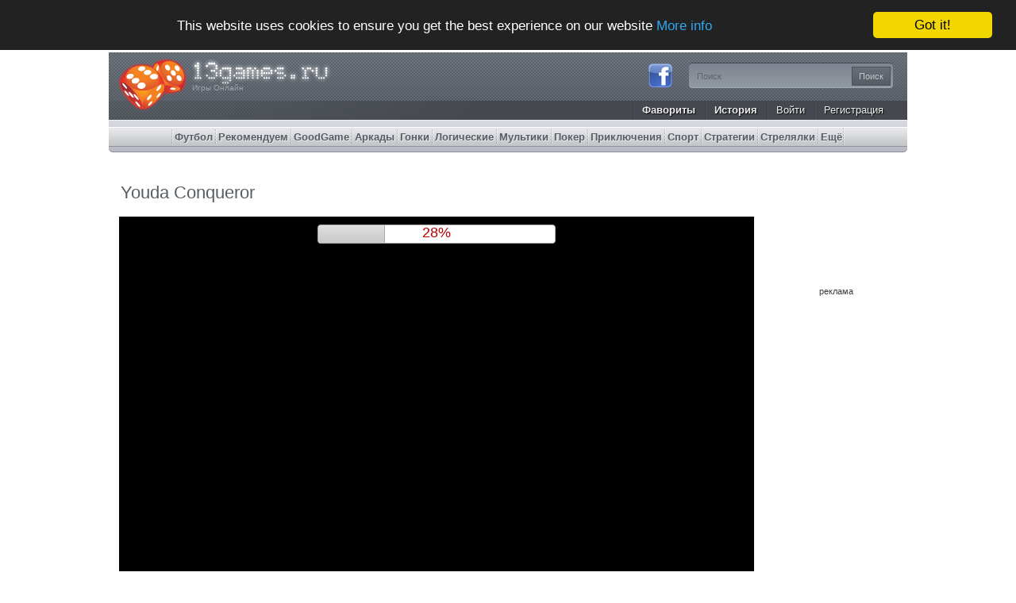

--- FILE ---
content_type: text/html; charset=UTF-8
request_url: https://13games.ru/igri/youda_conqueror
body_size: 10977
content:
<!DOCTYPE html PUBLIC "-//W3C//DTD XHTML 1.0 Transitional//EN" 
  "http://www.w3.org/TR/xhtml1/DTD/xhtml1-transitional.dtd">
<html xmlns="http://www.w3.org/1999/xhtml" xml:lang="ru" lang="ru">
<head>
<title>Youda Conqueror - Бесплатные Игры - Игры Бесплатно</title>
<meta http-equiv="Content-Type" content="text/html; charset=UTF-8"/>
<meta http-equiv="content-language" content="ru"/>
<meta name="title" content="Youda Conqueror - Бесплатные Игры - Игры Бесплатно"/>
<meta name="description" content="Игра - Youda Conqueror. Пройдите по пути завоеваний Александра Македонского! Чтобы заработать денег на развитие и обустройство территорий, играйте в стрелялку пузырей: выстреливайте новые шары так, чтобы создавать соприкасающиеся сочетания одинаковых шаров. Управление мышкой."/>
<meta name="keywords" content="youda conqueror, игры бесплатно, flash, аркады, arcade, arkadi, игры, games, igri, игры для windows, exe, igri dlya windows, история, historical, istoriya, линии, lines, linii, рекомендуем, recommended, rekomenduem, стрелялки, shooting, strelyalki, экшен"/>
<link rel="shortcut icon" href="/favicon.ico"/>
<link rel="alternate" type="application/rss+xml" title="Игры Бесплатно" href="/rss"/>
<link rel="canonical" href="https://13games.ru/igri/youda_conqueror"/>
<!-- a5f815ebee259c052069c64c36ae07e9mochiads.com -->
<link rel="image_src" href="https://fgn.cdn.serverable.com/common/flashes/cc/y/youda_conqueror.jpg"/>
<meta property="fb:title" content="Youda Conqueror"/>
<!--<meta property="fb:app_id" content="3b35d70a3f0f5a683dc66db7913d22d1"/>-->
<meta property="og:image" content="https://fgn.cdn.serverable.com/common/flashes/cc/y/youda_conqueror.jpg"/>
<!-- 8516a4e5c7b2ef2e9a05f17cd0fa0419 -->
<meta http-equiv="X-UA-Compatible" content="IE=EmulateIE9"/>
<meta name="viewport" content="width=device-width, initial-scale=1"/>
<meta name="referrer" content="always" />
<link rel="stylesheet" type="text/css" href="//code.jquery.com/ui/1.9.1/themes/base/jquery-ui.css" />
<script type="text/javascript" src="//code.jquery.com/jquery-1.8.2.js"></script>
<script type="text/javascript" src="//code.jquery.com/ui/1.9.1/jquery-ui.js"></script>
<script type="text/javascript" src="//fgn.cdn.serverable.com/common/static/45/site.js?1763730787"></script>
<script type="text/javascript" src="//fgn.cdn.serverable.com/common/static/45/games.js?1763730787"></script>
<script type="text/javascript">FGJSRAND=0.65824109672487;FGJSRANDROUND=873317;FGmirror="//fgn.cdn.serverable.com/";FGdomain="https://13games.ru";FGGENDOM="http://flashghetto.com";FGurl="/igri/youda_conqueror";FGsmall="common/flashes/small/";FGgames="igri";FGis_mobile=0;GCTMSTMP=1768733004;</script>
<style type="text/css">@import url("//fgn.cdn.serverable.com/common/static/45/site.css?1763730787");@import url("//fgn.cdn.serverable.com/common/static/45/games.css?1763730787");</style>
<!--[if lte IE 6]>
<style type="text/css">
@import url("//fgn.cdn.serverable.com/common/static/45/ie_site.css?1763730787");
</style>
<![endif]-->
<script type="text/javascript">window.cookieconsent_options = {"message":"This website uses cookies to ensure you get the best experience on our website","dismiss":"Got it!","learnMore":"More info","link":"/terms","theme":"dark-top"};</script>
<script type="text/javascript" src="//cdnjs.cloudflare.com/ajax/libs/cookieconsent2/1.0.9/cookieconsent.min.js"></script><!-- startAnalytics -->
<script async src="https://www.googletagmanager.com/gtag/js?id=UA-3599338-5"></script>
<script>
  window.dataLayer = window.dataLayer || [];
  function gtag(){dataLayer.push(arguments);}
  gtag('js', new Date());
  gtag('config', 'UA-3599338-5');
</script>
<!-- endAnalytics --></head>
<body>
<div id="wrapper" class="center_right">
<div id="header">
<h1><a href="/">Игры Онлайн</a></h1> 
<div id="search">
<form method="get" action="/search"><fieldset>
<input id="search_query" value="Поиск" name="q"/>
<input id="search_button" title="Поиск" value="Поиск" type="submit"/>
</fieldset></form>
</div>
<div id="social">
<a class="facebook" href="https://www.facebook.com/flashghetto" target="_blank" title="Facebook - Бесплатные Игры" rel="nofollow"><img src="//fgn.cdn.serverable.com/common/images/trinidad/facebook.png" alt="" /></a>
</div><!--<div id="fb_connect">
<a class="fb_connect_button" href="https://fgn.me/auth?returnto=https%3A%2F%2F13games.ru%2Figri%2Fyouda_conqueror&s=858b2cd4df5be0af6a7f3f99857f27aa&"><span>Использовать Facebook</span></a>
</div>
-->
<div id="top_nav">
<ul>


<li><a href="/favourites">Фавориты</a></li>
<li><a href="/history">История</a></li>
<li class="user_controls"><a href="/login">Войти</a></li>
<li class="user_controls"><a href="/register">Регистрация</a></li>
</ul>
</div>

<div id="middle_nav">
<ul>
<li><a href="/futbol" title=""><span>Футбол</span></a></li><li><a href="/rekomenduem" title="Высшие игры, Качественные игры"><span>Рекомендуем</span></a></li><li><a href="/goodgame" title=""><span>GoodGame</span></a></li><li><a href="/arkadi" title="Аркадные игры, Простые игры"><span>Аркады</span></a></li><li><a href="/gonki" title="Машины, Скорость, Соревнования, Тачки"><span>Гонки</span></a></li><li><a href="/logicheskie" title="Логика, Смекалка"><span>Логические</span></a></li><li><a href="/mulytiki" title="Мульты"><span>Мультики</span></a></li><li><a href="/poker" title=""><span>Покер</span></a></li><li><a href="/priklyucheniya" title="Ходилки"><span>Приключения</span></a></li><li><a href="/sport" title="Баскетбол, Спортивные игры, Футбол, Хоккей"><span>Спорт</span></a></li><li><a href="/strategii" title="Стратегические игры"><span>Стратегии</span></a></li><li><a href="/strelyalki" title="Игры от первого лица, ФПС, Шутеры"><span>Стрелялки</span></a></li><li><a href="/tags" title="Теги"><span>Ещё</span></a></li></ul>
</div>
</div><div id="content">
	<div id="centerwrap">
	<div id="center">
<script type="text/javascript">
	swf_w = 800;
	swf_h = 600;
	
function centerize_game() {
	// if (swf_w > 820) {
		// $('div#center, .widecontent #center > h1').css('width', swf_w);
		// $('.addthis_toolbox').css('width', '100%');
	// } else {
		// $('div#center, .widecontent #center > h1').css('width', '820px');
		// $('.addthis_toolbox').css('width', '250px');
	// }
	
	if (swf_w <= 1006) {
		$('#swfcontainer').css('margin-left', 'auto');
	} else if ($(window).width() <= swf_w) {
		$('#swfcontainer').css('margin-left', 0 - $('#flash').offset().left);
	} else if ($(window).width() > swf_w) {
		$('#swfcontainer').css('margin-left', 0 - $('#flash').offset().left + ($(window).width()-swf_w)/2);
	}
}


$(document).ready(function() {
	centerize_game();
	var resizeId;
	$(window).resize(function() {
		clearTimeout(resizeId);
		resizeId = setTimeout(centerize_game, 500);
	});
});
	
</script>	
<div class="leaderboard"><SCRIPT language="Javascript">
var cpmstar_rnd=Math.round(Math.random()*999999);
var cpmstar_pid=21189;
var cpmstar_subpid=0;
document.writeln("<SCR"+"IPT language='Javascript' src='//server.cpmstar.com/view.aspx?poolid="+cpmstar_pid+"&script=1&rnd="+cpmstar_rnd+"&subpoolid="+cpmstar_subpid+"'></SCR"+"IPT>");
</SCRIPT></div>
<div itemscope itemtype="http://schema.org/WebApplication">
	<!-- if you are copying this text, then you are one step behind! ha-ha -->
	<div class="flash-preview" style="display:none;"><img src="//fgn.cdn.serverable.com/common/flashes/cc/y/youda_conqueror.jpg" itemprop="image" width="140" height="110" title="Пройдите по пути завоеваний Александра Македонского! Чтобы заработать денег на развитие и обустройство территорий, играйте в стрелялку пузырей: выстреливайте новые шары так, чтобы создавать соприкасающиеся сочетания одинаковых шаров. Управление мышкой." alt="Пройдите по пути завоеваний Александра Македонского! Чтобы заработать денег на развитие и обустройство территорий, играйте в стрелялку пузырей: выстреливайте новые шары так, чтобы создавать соприкасающиеся сочетания одинаковых шаров. Управление мышкой." /></div>
	<meta itemprop="name" content="Youda Conqueror"/>
	<meta itemprop="description" content="Пройдите по пути завоеваний Александра Македонского! Чтобы заработать денег на развитие и обустройство территорий, играйте в стрелялку пузырей: выстреливайте новые шары так, чтобы создавать соприкасающиеся сочетания одинаковых шаров. Управление мышкой."/>
	<meta itemprop="url" content="https://13games.ru/igri/youda_conqueror"/>
	<meta itemprop="genre" content="Flash"/>
	<meta itemprop="keywords" content="Flash, Аркады, История, Линии, Рекомендуем, Стрелялки, Экшен"/>
	<div itemprop="aggregateRating" itemscope itemtype="http://schema.org/AggregateRating">
		<meta itemprop="itemReviewed" itemscope itemtype="http://schema.org/Game"/>
		<meta itemprop="name" content="Youda conqueror"/>
		<meta itemprop="ratingValue" content="3.0"/>
		<meta itemprop="reviewCount" content="2761"/>
	</div>
	<div itemprop="offers" itemscope itemtype="http://schema.org/Offer">
		<meta itemprop="url" content="https://13games.ru/igri/youda_conqueror"/>
		<meta itemprop="price" content="Free"/>
	</div>
</div>
<h1 class="flash_title">

Youda Conqueror</h1>
	<div id="share">
	
	<div id="zoom_slider">
		<div id="zoom_control">
		<a id="zoomout" href="#" style=""><div title="-"><span class="ui-icon ui-icon-circle-zoomout"></span></div></a>
		<a id="zoomin" href="#" style=""><div title="+"><span class="ui-icon ui-icon-circle-zoomin"></span></div></a>
		<div id="slider"></div>
		</div>	
	</div>
</div>
	<div id="flash">
	<div id="swfcontainer" style="z-index:90;">
<div id="big_container" style="width:800px;height:600px;margin:0 auto;z-index:90;"></div><script>
		window.RufflePlayer = window.RufflePlayer || {};
		window.RufflePlayer.config = {     "polyfills": false };

		window.addEventListener("load", (event) => {
			const ruffle = window.RufflePlayer.newest();
			const player = ruffle.createPlayer();
			const container = document.getElementById("big_container");
			container.appendChild(player);
			player.style.width = "800px"; 
			player.style.height = "600px";
			player.load("//fgn.cdn.serverable.com/common/flashes/ff/y/youda_conqueror.swf?d=20081114145321");
		});
		//ga("send", "event", "Flashes", "Ruffle", "youda_conqueror");
	</script>
	<script src="//fgn.cdn.serverable.com/common/flashes/js/ruffle250914/ruffle.js"></script>
 


<style>
#swfcontainer, #swfcontainer #div_file, #swfcontainer #tvad {
width:800px;
height:600px;
}

#swfcontainer #div_file {
background:#ffffff;		
}

#tvadbody {
top:160px;
}
#left_tvadbody {
	float:left;
	position:relative;
	left:66.666666666667px;
	top:160px;
}
#right_tvadbody {
	float:right;
	position:relative;
	right:66.666666666667px;
	top:160px;
}
.onethirdad {
	float:left;
	position:relative;
	width:266.66666666667px;
	text-align:center;
	display:table-cell;
	
}
#tvnotice {
left:350px;
bottom:120px;
}

/* to comply with google adsense */
#nf_game, #big_container {
	top:-600px;
	position:fixed;
}

</style>

<script type="text/javascript">
$(document).ready(function() {
	InitTVShow();
});
</script>

	<div id="tvad">	
		<div id="progresscontainer"><a id="progresspercent"></a><div id="progressbar"></div>  	</div>
		<div id="skipdiv"><a href="" onclick="javascript:ClickToHide();return false;">Продолжить</a></div>
					<div id="tvadbody">
			<SCRIPT language="Javascript">
var cpmstar_rnd=Math.round(Math.random()*999999);
var cpmstar_pid=21190;
document.writeln("<SCR"+"IPT language='Javascript' src='//server.cpmstar.com/view.aspx?poolid="+cpmstar_pid+"&script=1&rnd="+cpmstar_rnd+"'></SCR"+"IPT>");
</SCRIPT>	
			</div>
				<div id="tvnotice">реклама</div>
	</div>
	</div>		
	<noscript><div style="margin:3px auto;text-align:center;"><p class="warning-icon" style="display:inline;">Включите JavaScript в броузере, чтобы использовать допольнительные возможности</p></div></noscript>
			<div id="under_game">
				<div id="seven_28">
					<div id="game_controls">
						<div id="favourites_button">
										<a id="favourites_link" href="/favourites?add=youda_conqueror">Добавить в Фавориты</a>
									</div>
						<div id="flash_rating">
							<div class="ratingblock"><div id="unit_longyouda_conqueror">
  <ul id="unit_ulyouda_conqueror" class="unit-rating" style="width:150px;">
     <li class="current-rating" style="width:90.3px;">Текущий рейтинг <span class="ratingvalue">3.01</span>/5</li><li><a href="/ajax/rate.txt?t=1768733004&amp;f=youda_conqueror&amp;r=1" title="2761 / 5" class="r1-unit rater" rel="nofollow">1</a></li>
<li><a href="/ajax/rate.txt?t=1768733004&amp;f=youda_conqueror&amp;r=2" title="2761 / 5" class="r2-unit rater" rel="nofollow">2</a></li>
<li><a href="/ajax/rate.txt?t=1768733004&amp;f=youda_conqueror&amp;r=3" title="2761 / 5" class="r3-unit rater" rel="nofollow">3</a></li>
<li><a href="/ajax/rate.txt?t=1768733004&amp;f=youda_conqueror&amp;r=4" title="2761 / 5" class="r4-unit rater" rel="nofollow">4</a></li>
<li><a href="/ajax/rate.txt?t=1768733004&amp;f=youda_conqueror&amp;r=5" title="2761 / 5" class="r5-unit rater" rel="nofollow">5</a></li>
  </ul>  <p>Оценки: <span class="reviewcount">2761</span>
  	<span style="display:none;"><span itemprop="name">Youda conqueror</span></span>  </p></div></div>						</div>
						<div id="flash_stats">
							Просмотрено:<b>152930</b>
						</div>
					</div>
<div class="leaderboard"><SCRIPT language="Javascript">
var cpmstar_rnd=Math.round(Math.random()*999999);
var cpmstar_pid=21189;
document.writeln("<SCR"+"IPT language='Javascript' src='//server.cpmstar.com/view.aspx?poolid="+cpmstar_pid+"&script=1&rnd="+cpmstar_rnd+"'></SCR"+"IPT>");
</SCRIPT></div>					<div id="tags">
						<b>Теги:</b> 
					<a href="/flash">Flash</a>, 					<a href="/arkadi">Аркады</a>, 					<a href="/igri">Игры</a>, 					<a href="/igri_dlya_windows">Игры для Windows</a>, 					<a href="/istoriya">История</a>, 					<a href="/linii">Линии</a>, 					<a href="/rekomenduem">Рекомендуем</a>, 					<a href="/strelyalki">Стрелялки</a>, 					<a href="/ekshen">Экшен</a>					</div>
					<div id="description">
						<b>Описание:</b>						
	Пройдите по пути завоеваний Александра Македонского! Чтобы заработать денег на развитие и обустройство территорий, играйте в стрелялку пузырей: выстреливайте новые шары так, чтобы создавать соприкасающиеся сочетания одинаковых шаров. Управление мышкой.					</div>

					<h3>Похожие</h3>
					<a id="similar_games_back" href="#">Back</a>
					<a id="similar_games_next" href="#">Next</a>
					<div id="similar_games">
					<ul id="similar_games_ul">
						<li class="similar_game">
							<div class="img" style="background-image:url(//fgn.cdn.serverable.com/common/flashes/p/p/puzzle_defense.jpg);background-size:140px 110px;"></div>
							<div class="info">
								<div class="blur"></div>
								<div class="title">Puzzle Defense</div>
								<div class="rating">
									
<div class="simple_rating">
<div class="unit_rating" id="unit_ulpuzzle_defense"  style="width:75px;">
<div class="current_rating" style="width:45px;">Текущий рейтинг 3.00/5</div>
</div>
</div>

								</div>
							</div>
							<a class="link" href="/igri/puzzle_defense" title="Смесь из игр &quot;собери три или больше фигур в ряд&quot; и &quot;сторожевой башни&quot;. Собирая сочетания камней и, в особенности, рун, вы зарабатываете деньги для построения башен. Вам нужно выстоять 30 волн нашествий, чтобы победить в этой игре."><img src="//fgn.cdn.serverable.com/common/images/spacer.gif" width="140" height="110" alt="Puzzle Defense" /></a>
						</li>
						<li class="similar_game">
							<div class="img" style="background-image:url(//fgn.cdn.serverable.com/common/flashes/p/c/crazy_go_nuts_2.jpg);background-size:140px 110px;"></div>
							<div class="info">
								<div class="blur"></div>
								<div class="title">Crazy Go Nuts 2</div>
								<div class="rating">
									
<div class="simple_rating">
<div class="unit_rating" id="unit_ulcrazy_go_nuts_2"  style="width:75px;">
<div class="current_rating" style="width:45.3px;">Текущий рейтинг 3.02/5</div>
</div>
</div>

								</div>
							</div>
							<a class="link" href="/igri/crazy_go_nuts_2" title="Ваша цель - собрать все орешки и перебраться на следующий уровень. Используйте мышку, чтобы выстрелить белкой по вкусностям. Собранные грибы дают дополнительные очки. В этой версии игры 40 забавных уровней."><img src="//fgn.cdn.serverable.com/common/images/spacer.gif" width="140" height="110" alt="Crazy Go Nuts 2" /></a>
						</li>
						<li class="similar_game">
							<div class="img" style="background-image:url(//fgn.cdn.serverable.com/common/flashes/p/c/cloudy_bubbles.jpg);background-size:140px 110px;"></div>
							<div class="info">
								<div class="blur"></div>
								<div class="title">Cloudy Bubbles</div>
								<div class="rating">
									
<div class="simple_rating">
<div class="unit_rating" id="unit_ulcloudy_bubbles"  style="width:75px;">
<div class="current_rating" style="width:43.65px;">Текущий рейтинг 2.91/5</div>
</div>
</div>

								</div>
							</div>
							<a class="link" href="/igri/cloudy_bubbles" title="Всем нравится классическая игра, где надо стрелять по шарам. Собери три или более цвета шаров вместе, чтобы убрать их с экрана. Вот и все :) Для управления используй мышку."><img src="//fgn.cdn.serverable.com/common/images/spacer.gif" width="140" height="110" alt="Cloudy Bubbles" /></a>
						</li>
						<li class="similar_game">
							<div class="img" style="background-image:url(//fgn.cdn.serverable.com/common/flashes/p/d/death_lab.jpg);background-size:140px 110px;"></div>
							<div class="info">
								<div class="blur"></div>
								<div class="title">Death Lab</div>
								<div class="rating">
									
<div class="simple_rating">
<div class="unit_rating" id="unit_uldeath_lab"  style="width:75px;">
<div class="current_rating" style="width:44.85px;">Текущий рейтинг 2.99/5</div>
</div>
</div>

								</div>
							</div>
							<a class="link" href="/igri/death_lab" title="В этой клевой игре тебе надо убить всех врагов на каждом уровне. В каждом уровне свои особенные задания, чтобы ты смог получить побольше денег. Используй мышку, чтобы целиться и стрелять."><img src="//fgn.cdn.serverable.com/common/images/spacer.gif" width="140" height="110" alt="Death Lab" /></a>
						</li>
						<li class="similar_game">
							<div class="img" style="background-image:url(//fgn.cdn.serverable.com/common/flashes/p/z/zombies_vs_penguins.jpg);background-size:140px 110px;"></div>
							<div class="info">
								<div class="blur"></div>
								<div class="title">Zombies vs Penguins</div>
								<div class="rating">
									
<div class="simple_rating">
<div class="unit_rating" id="unit_ulzombies_vs_penguins"  style="width:75px;">
<div class="current_rating" style="width:44.55px;">Текущий рейтинг 2.97/5</div>
</div>
</div>

								</div>
							</div>
							<a class="link" href="/igri/zombies_vs_penguins" title="Отстреляй всех зомбяков! Пули рикошетят от стены, так что ты сможешь убить несколько зомби одним выстрелом. Получай бонусные пункты от попаданий в голову. Помни, что количество пуль ограничено."><img src="//fgn.cdn.serverable.com/common/images/spacer.gif" width="140" height="110" alt="Zombies vs Penguins" /></a>
						</li>
						<li class="similar_game">
							<div class="img" style="background-image:url(//fgn.cdn.serverable.com/common/flashes/p/n/nature_strikes_back.jpg);background-size:140px 110px;"></div>
							<div class="info">
								<div class="blur"></div>
								<div class="title">Nature Strikes Back</div>
								<div class="rating">
									
<div class="simple_rating">
<div class="unit_rating" id="unit_ulnature_strikes_back"  style="width:75px;">
<div class="current_rating" style="width:44.55px;">Текущий рейтинг 2.97/5</div>
</div>
</div>

								</div>
							</div>
							<a class="link" href="/igri/nature_strikes_back" title="Обязательно придет тот день, когда земля решит отомстить всем кто виновен в загрязнении земли. Это игра показывает как растение мстит людям за их проделки с экосистемой. Используй мышку, чтобы целиться и стрелять. Читай инструкцию о оружии и врагах."><img src="//fgn.cdn.serverable.com/common/images/spacer.gif" width="140" height="110" alt="Nature Strikes Back" /></a>
						</li>
						<li class="similar_game">
							<div class="img" style="background-image:url(//fgn.cdn.serverable.com/common/flashes/p/g/gooballs.jpg);background-size:140px 110px;"></div>
							<div class="info">
								<div class="blur"></div>
								<div class="title">GooBalls</div>
								<div class="rating">
									
<div class="simple_rating">
<div class="unit_rating" id="unit_ulgooballs"  style="width:75px;">
<div class="current_rating" style="width:44.25px;">Текущий рейтинг 2.95/5</div>
</div>
</div>

								</div>
							</div>
							<a class="link" href="/igri/gooballs" title="Твоя задача - соединить минимум 3 шарика, чтобы убрать их с экрана. Целься своей пушкой и кидай мячики к мячикам такого же цвета. Управление при помощи мышки. Меняй шарики местами пробелом."><img src="//fgn.cdn.serverable.com/common/images/spacer.gif" width="140" height="110" alt="GooBalls" /></a>
						</li>
						<li class="similar_game">
							<div class="img" style="background-image:url(//fgn.cdn.serverable.com/common/flashes/p/b/bloody_fun_day.jpg);background-size:140px 110px;"></div>
							<div class="info">
								<div class="blur"></div>
								<div class="title">Bloody Fun Day</div>
								<div class="rating">
									
<div class="simple_rating">
<div class="unit_rating" id="unit_ulbloody_fun_day"  style="width:75px;">
<div class="current_rating" style="width:45px;">Текущий рейтинг 3.00/5</div>
</div>
</div>

								</div>
							</div>
							<a class="link" href="/igri/bloody_fun_day" title="Что бы сделала смерть, если бы ее окружило целое поле милых существ? Конечно, поубивали бы их всех! Но это вовсе не так просто даже для обладательницы капюшона и косы. Каждая атака уменьшает ваше здоровье. Его увеличивает только убийство красных существ."><img src="//fgn.cdn.serverable.com/common/images/spacer.gif" width="140" height="110" alt="Bloody Fun Day" /></a>
						</li>
						<li class="similar_game">
							<div class="img" style="background-image:url(//fgn.cdn.serverable.com/common/flashes/p/b/bubble_spinner_2.jpg);background-size:140px 110px;"></div>
							<div class="info">
								<div class="blur"></div>
								<div class="title">Bubble Spinner 2</div>
								<div class="rating">
									
<div class="simple_rating">
<div class="unit_rating" id="unit_ulbubble_spinner_2"  style="width:75px;">
<div class="current_rating" style="width:45px;">Текущий рейтинг 3.00/5</div>
</div>
</div>

								</div>
							</div>
							<a class="link" href="/igri/bubble_spinner_2" title="Самая популярная онлайн игра всех времен - стрельба по шарам. Тебе предстоит сыграть не в классический вариант игры, а в немного измененный. Аккуратно стреляй по шарам, чтобы соединить хотя бы 3 одинаковых шара вместе. Для управления используй мышку."><img src="//fgn.cdn.serverable.com/common/images/spacer.gif" width="140" height="110" alt="Bubble Spinner 2" /></a>
						</li>
						<li class="similar_game">
							<div class="img" style="background-image:url(//fgn.cdn.serverable.com/common/flashes/p/z/zombies_vs_penguins_2.jpg);background-size:140px 110px;"></div>
							<div class="info">
								<div class="blur"></div>
								<div class="title">Zombies Vs Penguins 2</div>
								<div class="rating">
									
<div class="simple_rating">
<div class="unit_rating" id="unit_ulzombies_vs_penguins_2"  style="width:75px;">
<div class="current_rating" style="width:43.35px;">Текущий рейтинг 2.89/5</div>
</div>
</div>

								</div>
							</div>
							<a class="link" href="/igri/zombies_vs_penguins_2" title="Злой и сильный пингвин решил избавиться от всех зомби при помощи мощного оружия. Стреляй по зомби, но береги пули. Будь осторожен, так как пули отскакивают от поверхностей и могут задеть тебя. Доя управления используй мышку."><img src="//fgn.cdn.serverable.com/common/images/spacer.gif" width="140" height="110" alt="Zombies Vs Penguins 2" /></a>
						</li>
						<li class="similar_game">
							<div class="img" style="background-image:url(//fgn.cdn.serverable.com/common/flashes/p/r/ricochet_kills_4.jpg);background-size:140px 110px;"></div>
							<div class="info">
								<div class="blur"></div>
								<div class="title">Ricochet Kills 4</div>
								<div class="rating">
									
<div class="simple_rating">
<div class="unit_rating" id="unit_ulricochet_kills_4"  style="width:75px;">
<div class="current_rating" style="width:43.35px;">Текущий рейтинг 2.89/5</div>
</div>
</div>

								</div>
							</div>
							<a class="link" href="/igri/ricochet_kills_4" title="Убей всех на экране своими супер классными пулями. Каждая пуля может отлететь несколько раз. С каждым уровнем все тяжелее и тяжелее играть. Если ты проигрываешь, то начинай уровень сначала и так пока не пройдешь. Для управления используй мышку."><img src="//fgn.cdn.serverable.com/common/images/spacer.gif" width="140" height="110" alt="Ricochet Kills 4" /></a>
						</li>
						<li class="similar_game">
							<div class="img" style="background-image:url(//fgn.cdn.serverable.com/common/flashes/p/r/ricochet_kills_pt_2.jpg);background-size:140px 110px;"></div>
							<div class="info">
								<div class="blur"></div>
								<div class="title">Ricochet Kills pt. 2</div>
								<div class="rating">
									
<div class="simple_rating">
<div class="unit_rating" id="unit_ulricochet_kills_pt_2"  style="width:75px;">
<div class="current_rating" style="width:45.6px;">Текущий рейтинг 3.04/5</div>
</div>
</div>

								</div>
							</div>
							<a class="link" href="/igri/ricochet_kills_pt_2" title="Убейте всех людей в черном, пока пули будут отбиваться об стены и другие предметы. При помощи геометрического глаза вы сможете выбрать наиболее подходящий угол выстрела. Используйте мышку, чтобы целиться и стрелять."><img src="//fgn.cdn.serverable.com/common/images/spacer.gif" width="140" height="110" alt="Ricochet Kills pt. 2" /></a>
						</li>
						<li class="similar_game">
							<div class="img" style="background-image:url(//fgn.cdn.serverable.com/common/flashes/p/s/shields_of_gemland.jpg);background-size:140px 110px;"></div>
							<div class="info">
								<div class="blur"></div>
								<div class="title">Shields of Gemland</div>
								<div class="rating">
									
<div class="simple_rating">
<div class="unit_rating" id="unit_ulshields_of_gemland"  style="width:75px;">
<div class="current_rating" style="width:49.65px;">Текущий рейтинг 3.31/5</div>
</div>
</div>

								</div>
							</div>
							<a class="link" href="/igri/shields_of_gemland" title="Вы должны послать мяч пушечным выстрелом к цветным шарам для того, чтобы очистить все поле и собрать все драгоценные камни. Приключение состоит из 80 уровней. Старайтесь побыстрей модернизировать свое оружие. Управление мышкой."><img src="//fgn.cdn.serverable.com/common/images/spacer.gif" width="140" height="110" alt="Shields of Gemland" /></a>
						</li>
						<li class="similar_game">
							<div class="img" style="background-image:url(//fgn.cdn.serverable.com/common/flashes/p/b/bouncing_balls.jpg);background-size:140px 110px;"></div>
							<div class="info">
								<div class="blur"></div>
								<div class="title">Bouncing Balls</div>
								<div class="rating">
									
<div class="simple_rating">
<div class="unit_rating" id="unit_ulbouncing_balls"  style="width:75px;">
<div class="current_rating" style="width:48.15px;">Текущий рейтинг 3.21/5</div>
</div>
</div>

								</div>
							</div>
							<a class="link" href="/igri/bouncing_balls" title="Уничтожьте шары, составляяиз них одноцветные группы хотя бы из трех штук. Сделайте это до того, как на вас навалится гиря на 1000 тонн. Используй мышку, чтобы целиться и стрелять. Старайся стрелять по более высоким шарам, чтобы высвободить нижние."><img src="//fgn.cdn.serverable.com/common/images/spacer.gif" width="140" height="110" alt="Bouncing Balls" /></a>
						</li>
						<li class="similar_game">
							<div class="img" style="background-image:url(//fgn.cdn.serverable.com/common/flashes/p/c/clusterz.jpg);background-size:140px 110px;"></div>
							<div class="info">
								<div class="blur"></div>
								<div class="title">Clusterz</div>
								<div class="rating">
									
<div class="simple_rating">
<div class="unit_rating" id="unit_ulclusterz"  style="width:75px;">
<div class="current_rating" style="width:45px;">Текущий рейтинг 3.00/5</div>
</div>
</div>

								</div>
							</div>
							<a class="link" href="/igri/clusterz" title="Станьте лучшим стрелком по мыльным пузырям! Если попадешь по пузырю неправильного цвета, то количество пузырей увеличится. Чтобы нацелиться и стрелять, используйте мышку. Пузыри черного цвета не исчезают на протяжении всего уровня, старайтесь обходить их."><img src="//fgn.cdn.serverable.com/common/images/spacer.gif" width="140" height="110" alt="Clusterz" /></a>
						</li>
						<li class="similar_game">
							<div class="img" style="background-image:url(//fgn.cdn.serverable.com/common/flashes/p/g/gold_strike.jpg);background-size:140px 110px;"></div>
							<div class="info">
								<div class="blur"></div>
								<div class="title">Gold Strike</div>
								<div class="rating">
									
<div class="simple_rating">
<div class="unit_rating" id="unit_ulgold_strike"  style="width:75px;">
<div class="current_rating" style="width:48.15px;">Текущий рейтинг 3.21/5</div>
</div>
</div>

								</div>
							</div>
							<a class="link" href="/igri/gold_strike" title="Уничтожай кубики. Необходимо собрать хотя бы два соприкасающихся кирпичика из одного материала, чтобы выстрелить по ним. Просто кликай на пару (или более) кубиков одного цвета в любом месте, чтобы они исчезли. Ряды кирпичиков не должны придвинуться к вам слишком близко."><img src="//fgn.cdn.serverable.com/common/images/spacer.gif" width="140" height="110" alt="Gold Strike" /></a>
						</li>
						<li class="similar_game">
							<div class="img" style="background-image:url(//fgn.cdn.serverable.com/common/flashes/p/r/ricochet_kills_3.jpg);background-size:140px 110px;"></div>
							<div class="info">
								<div class="blur"></div>
								<div class="title">Ricochet Kills 3</div>
								<div class="rating">
									
<div class="simple_rating">
<div class="unit_rating" id="unit_ulricochet_kills_3"  style="width:75px;">
<div class="current_rating" style="width:44.85px;">Текущий рейтинг 2.99/5</div>
</div>
</div>

								</div>
							</div>
							<a class="link" href="/igri/ricochet_kills_3" title="Помнишь игру Ricochet Kills? Это новая версия этой стрелялки. Как и раньше твоя задача - убить всех черных мужчин, чтобы пройти на следующий уровень. Мышкой целься и стреляй. Запомни, количество патронов ограниченно."><img src="//fgn.cdn.serverable.com/common/images/spacer.gif" width="140" height="110" alt="Ricochet Kills 3" /></a>
						</li>
						<li class="similar_game">
							<div class="img" style="background-image:url(//fgn.cdn.serverable.com/common/flashes/p/b/bubble_shooter.jpg);background-size:140px 110px;"></div>
							<div class="info">
								<div class="blur"></div>
								<div class="title">Bubble shooter</div>
								<div class="rating">
									
<div class="simple_rating">
<div class="unit_rating" id="unit_ulbubble_shooter"  style="width:75px;">
<div class="current_rating" style="width:46.5px;">Текущий рейтинг 3.10/5</div>
</div>
</div>

								</div>
							</div>
							<a class="link" href="/igri/bubble_shooter" title="Стреляйте по шарикам одинакового цвета, чтобы очистить экран. Шарики исчезают, когда их становится рядом хотя бы три штуки. Целимся и стреляем мышкой. Делаем все аккуратно и быстро, чтобы шары не заполонили игровое пространство и не спустились слишком низко."><img src="//fgn.cdn.serverable.com/common/images/spacer.gif" width="140" height="110" alt="Bubble shooter" /></a>
						</li>
						<li class="similar_game">
							<div class="img" style="background-image:url(//fgn.cdn.serverable.com/common/flashes/p/d/dark_legion_2.jpg);background-size:140px 110px;"></div>
							<div class="info">
								<div class="blur"></div>
								<div class="title">Dark Legion 2</div>
								<div class="rating">
									
<div class="simple_rating">
<div class="unit_rating" id="unit_uldark_legion_2"  style="width:75px;">
<div class="current_rating" style="width:47.55px;">Текущий рейтинг 3.17/5</div>
</div>
</div>

								</div>
							</div>
							<a class="link" href="/igri/dark_legion_2" title="Ваша цель - вступить в одиночную схватку с чудовищем и выиграть ее. Соберите в линию три или больше одинаковых символа, чтобы сделать ход. Удар по противнику наносится тогда, когда вы собрали три топора или черепа. Остальные амулеты добавляют другие силы вашему персонажу. Управление мышкой."><img src="//fgn.cdn.serverable.com/common/images/spacer.gif" width="140" height="110" alt="Dark Legion 2" /></a>
						</li>
						<li class="similar_game">
							<div class="img" style="background-image:url(//fgn.cdn.serverable.com/common/flashes/p/a/all_ball.jpg);background-size:140px 110px;"></div>
							<div class="info">
								<div class="blur"></div>
								<div class="title">All ball</div>
								<div class="rating">
									
<div class="simple_rating">
<div class="unit_rating" id="unit_ulall_ball"  style="width:75px;">
<div class="current_rating" style="width:44.85px;">Текущий рейтинг 2.99/5</div>
</div>
</div>

								</div>
							</div>
							<a class="link" href="/igri/all_ball" title="Бросай футбольные, бейсбольные, баскетбольные, воллейбольные и теннисные мячи, а также хоккейные шайбы к им подобным сверху. Когда собирается сочетание из трех одинаковых спортивных атрибутов, эти мячи исчезают. Целимся и бросаем мышкой."><img src="//fgn.cdn.serverable.com/common/images/spacer.gif" width="140" height="110" alt="All ball" /></a>
						</li>
					</ul>
					</div>
										<h3>Комментарии</h3>
					<div id="fb-root"></div><script src="http://connect.facebook.net/en_US/all.js#appId=141813862500528&amp;xfbml=1"></script>
					<meta property="fb:title" content="Youda Conqueror"/>
					<meta property="fb:app_id" content="3b35d70a3f0f5a683dc66db7913d22d1"/>
					<meta property="og:image" content="https://fgn.cdn.serverable.com/common/flashes/cc/y/youda_conqueror.jpg"/> 
					<fb:comments href="https://13games.ru/igri/youda_conqueror" num_posts="5" width="720" title="Youda Conqueror"></fb:comments>
										
					
					<h3>Комментарии к этой флешке</h3>
										<form id="comment-form" action="/igri/youda_conqueror" method="post">
					<fieldset>
					<div id="comment_form">
						<input id="nickname" name="nickname" value="Ник" type="textbox" title="Ник"  tabindex="1" />
						<div id="recaptcha_widget" style="display:block;">
							<br/>
							<script src='//www.google.com/recaptcha/api.js'></script>
<div class="g-recaptcha" data-sitekey="6LcdzxMTAAAAAMW6YKejk8u_TTWy0B-8pDYQ3E1O"></div>
							<button type="submit" id="post_comment" tabindex="4">Отправить</button>
						</div>
						<textarea id="comment" name="comment" maxlength="500" title="Комментарии к этой флешке" tabindex="2">Комментарии к этой флешке</textarea>
						<input name="url" id="url" type="hidden" value="youda_conqueror"/>
						<input name="parentCommentId" id="parentCommentId" type="hidden" value="0"/>
					</div>
					</fieldset>
					</form>
										<p>
						<a href="/register?returnto=/igri/youda_conqueror">Регистрируйся</a> бесплатно, или <a href="/login?returnto=/igri/youda_conqueror">авторизируйся</a>, если у тебя уже есть регистрация.					</p>
															
					<h3 id="comments_h3" style="display:none;">Комментарии</h3>
					<ul id="comments_list">
						﻿					</ul>
				</div>
			</div>
</div>
</div>
	</div>	
		<div id="left">
</div>		<div id="right">

			<div class="side_fls">
			</div>
			<br/>
			<br/>

<div class="warningbox" style="margin:9px;">реклама</div>
<ins class="eas6a97888e2" data-zoneid="5708304" data-block-ad-types="0"></ins> 
<script>(AdProvider = window.AdProvider || []).push({"serve": {}});</script><SCRIPT language="Javascript">
var cpmstar_rnd=Math.round(Math.random()*999999);
var cpmstar_pid=21188;
var cpmstar_subpid=0;
document.writeln("<SCR"+"IPT language='Javascript' src='//server.cpmstar.com/view.aspx?poolid="+cpmstar_pid+"&script=1&rnd="+cpmstar_rnd+"&subpoolid="+cpmstar_subpid+"'></SCR"+"IPT>");
</SCRIPT>
<br><SCRIPT language="Javascript">
var cpmstar_rnd=Math.round(Math.random()*999999);
var cpmstar_pid=21188;
var cpmstar_subpid=0;
document.writeln("<SCR"+"IPT language='Javascript' src='//server.cpmstar.com/view.aspx?poolid="+cpmstar_pid+"&script=1&rnd="+cpmstar_rnd+"&subpoolid="+cpmstar_subpid+"'></SCR"+"IPT>");
</SCRIPT>
<br><ins class="eas6a97888e2" data-zoneid="5708306"></ins> 
 <script>(AdProvider = window.AdProvider || []).push({"serve": {}});</script>
			<br/>
			<br/>
			<div class="side_fls">
			</div>

</div>
	<br class="clear" />
</div>
	<div id="footer">
			
<div class="blurb">
</div>	

	
	</div>
	
 

<div id="footer_nav">
<ul>
<li><a href="/tags">Теги</a></li>
<li><a href="/contact">Контакты</a></li>
<li><a href="/about">О нас</a></li>
<li><a href="/sitemap">Карта сайта</a></li><li><a href="/advertise">Реклама</a></li>
<li><a href="/help">Помощь</a></li>
<li><a href="/terms">Правила</a></li>
<li><a href="/download_games">Скачать Игры</a></li>


</ul>
</div>
<div id="footer_counters">
<br/>



<p>
</p>
</div></div>
<!-- BEGIN CPMSTAR TWO-SIDED SITESKIN CODE -->
<script type="text/javascript">
var cpmstar_pid = 36720; // your poolid
var cpmstar_centerWidth = "1008px"; //width IN PIXELS of your center content, e.g. "800px"
var cpmstar_fixed = "1" ; //fix ads near top of screen: "0" to allow ads to scroll with page
var cpmstar_leftOffset = "0px" ; //optionally adjust left ad positioning
var cpmstar_rightOffset = "0px" ; //optionally adjust right ad positioning
var cpmstar_zIndex = "100" ; //adjust layering of ads vs. other page elements
var cpmstar_topPos = "0px" ; //optionally shift both ads down from top of page
var cpmstar_rnd = Math.round(Math.random() * 999999);
document.write("<scr"+"ipt type='text/javascript' src='//server.cpmstar.com/view.aspx?poolid=" + cpmstar_pid + "&scr"+"ipt=1&rnd=" + cpmstar_rnd + "'></scr"+"ipt>");
</script>
<!-- END CPMSTAR TWO-SIDED SITESKIN CODE --><!-- 2 -->
</body>
</html><!-- 3.21.114.187 us 232 L0 -->

--- FILE ---
content_type: text/html; charset=utf-8
request_url: https://www.google.com/recaptcha/api2/anchor?ar=1&k=6LcdzxMTAAAAAMW6YKejk8u_TTWy0B-8pDYQ3E1O&co=aHR0cHM6Ly8xM2dhbWVzLnJ1OjQ0Mw..&hl=en&v=PoyoqOPhxBO7pBk68S4YbpHZ&size=normal&anchor-ms=20000&execute-ms=30000&cb=htv1thpvhc9u
body_size: 49337
content:
<!DOCTYPE HTML><html dir="ltr" lang="en"><head><meta http-equiv="Content-Type" content="text/html; charset=UTF-8">
<meta http-equiv="X-UA-Compatible" content="IE=edge">
<title>reCAPTCHA</title>
<style type="text/css">
/* cyrillic-ext */
@font-face {
  font-family: 'Roboto';
  font-style: normal;
  font-weight: 400;
  font-stretch: 100%;
  src: url(//fonts.gstatic.com/s/roboto/v48/KFO7CnqEu92Fr1ME7kSn66aGLdTylUAMa3GUBHMdazTgWw.woff2) format('woff2');
  unicode-range: U+0460-052F, U+1C80-1C8A, U+20B4, U+2DE0-2DFF, U+A640-A69F, U+FE2E-FE2F;
}
/* cyrillic */
@font-face {
  font-family: 'Roboto';
  font-style: normal;
  font-weight: 400;
  font-stretch: 100%;
  src: url(//fonts.gstatic.com/s/roboto/v48/KFO7CnqEu92Fr1ME7kSn66aGLdTylUAMa3iUBHMdazTgWw.woff2) format('woff2');
  unicode-range: U+0301, U+0400-045F, U+0490-0491, U+04B0-04B1, U+2116;
}
/* greek-ext */
@font-face {
  font-family: 'Roboto';
  font-style: normal;
  font-weight: 400;
  font-stretch: 100%;
  src: url(//fonts.gstatic.com/s/roboto/v48/KFO7CnqEu92Fr1ME7kSn66aGLdTylUAMa3CUBHMdazTgWw.woff2) format('woff2');
  unicode-range: U+1F00-1FFF;
}
/* greek */
@font-face {
  font-family: 'Roboto';
  font-style: normal;
  font-weight: 400;
  font-stretch: 100%;
  src: url(//fonts.gstatic.com/s/roboto/v48/KFO7CnqEu92Fr1ME7kSn66aGLdTylUAMa3-UBHMdazTgWw.woff2) format('woff2');
  unicode-range: U+0370-0377, U+037A-037F, U+0384-038A, U+038C, U+038E-03A1, U+03A3-03FF;
}
/* math */
@font-face {
  font-family: 'Roboto';
  font-style: normal;
  font-weight: 400;
  font-stretch: 100%;
  src: url(//fonts.gstatic.com/s/roboto/v48/KFO7CnqEu92Fr1ME7kSn66aGLdTylUAMawCUBHMdazTgWw.woff2) format('woff2');
  unicode-range: U+0302-0303, U+0305, U+0307-0308, U+0310, U+0312, U+0315, U+031A, U+0326-0327, U+032C, U+032F-0330, U+0332-0333, U+0338, U+033A, U+0346, U+034D, U+0391-03A1, U+03A3-03A9, U+03B1-03C9, U+03D1, U+03D5-03D6, U+03F0-03F1, U+03F4-03F5, U+2016-2017, U+2034-2038, U+203C, U+2040, U+2043, U+2047, U+2050, U+2057, U+205F, U+2070-2071, U+2074-208E, U+2090-209C, U+20D0-20DC, U+20E1, U+20E5-20EF, U+2100-2112, U+2114-2115, U+2117-2121, U+2123-214F, U+2190, U+2192, U+2194-21AE, U+21B0-21E5, U+21F1-21F2, U+21F4-2211, U+2213-2214, U+2216-22FF, U+2308-230B, U+2310, U+2319, U+231C-2321, U+2336-237A, U+237C, U+2395, U+239B-23B7, U+23D0, U+23DC-23E1, U+2474-2475, U+25AF, U+25B3, U+25B7, U+25BD, U+25C1, U+25CA, U+25CC, U+25FB, U+266D-266F, U+27C0-27FF, U+2900-2AFF, U+2B0E-2B11, U+2B30-2B4C, U+2BFE, U+3030, U+FF5B, U+FF5D, U+1D400-1D7FF, U+1EE00-1EEFF;
}
/* symbols */
@font-face {
  font-family: 'Roboto';
  font-style: normal;
  font-weight: 400;
  font-stretch: 100%;
  src: url(//fonts.gstatic.com/s/roboto/v48/KFO7CnqEu92Fr1ME7kSn66aGLdTylUAMaxKUBHMdazTgWw.woff2) format('woff2');
  unicode-range: U+0001-000C, U+000E-001F, U+007F-009F, U+20DD-20E0, U+20E2-20E4, U+2150-218F, U+2190, U+2192, U+2194-2199, U+21AF, U+21E6-21F0, U+21F3, U+2218-2219, U+2299, U+22C4-22C6, U+2300-243F, U+2440-244A, U+2460-24FF, U+25A0-27BF, U+2800-28FF, U+2921-2922, U+2981, U+29BF, U+29EB, U+2B00-2BFF, U+4DC0-4DFF, U+FFF9-FFFB, U+10140-1018E, U+10190-1019C, U+101A0, U+101D0-101FD, U+102E0-102FB, U+10E60-10E7E, U+1D2C0-1D2D3, U+1D2E0-1D37F, U+1F000-1F0FF, U+1F100-1F1AD, U+1F1E6-1F1FF, U+1F30D-1F30F, U+1F315, U+1F31C, U+1F31E, U+1F320-1F32C, U+1F336, U+1F378, U+1F37D, U+1F382, U+1F393-1F39F, U+1F3A7-1F3A8, U+1F3AC-1F3AF, U+1F3C2, U+1F3C4-1F3C6, U+1F3CA-1F3CE, U+1F3D4-1F3E0, U+1F3ED, U+1F3F1-1F3F3, U+1F3F5-1F3F7, U+1F408, U+1F415, U+1F41F, U+1F426, U+1F43F, U+1F441-1F442, U+1F444, U+1F446-1F449, U+1F44C-1F44E, U+1F453, U+1F46A, U+1F47D, U+1F4A3, U+1F4B0, U+1F4B3, U+1F4B9, U+1F4BB, U+1F4BF, U+1F4C8-1F4CB, U+1F4D6, U+1F4DA, U+1F4DF, U+1F4E3-1F4E6, U+1F4EA-1F4ED, U+1F4F7, U+1F4F9-1F4FB, U+1F4FD-1F4FE, U+1F503, U+1F507-1F50B, U+1F50D, U+1F512-1F513, U+1F53E-1F54A, U+1F54F-1F5FA, U+1F610, U+1F650-1F67F, U+1F687, U+1F68D, U+1F691, U+1F694, U+1F698, U+1F6AD, U+1F6B2, U+1F6B9-1F6BA, U+1F6BC, U+1F6C6-1F6CF, U+1F6D3-1F6D7, U+1F6E0-1F6EA, U+1F6F0-1F6F3, U+1F6F7-1F6FC, U+1F700-1F7FF, U+1F800-1F80B, U+1F810-1F847, U+1F850-1F859, U+1F860-1F887, U+1F890-1F8AD, U+1F8B0-1F8BB, U+1F8C0-1F8C1, U+1F900-1F90B, U+1F93B, U+1F946, U+1F984, U+1F996, U+1F9E9, U+1FA00-1FA6F, U+1FA70-1FA7C, U+1FA80-1FA89, U+1FA8F-1FAC6, U+1FACE-1FADC, U+1FADF-1FAE9, U+1FAF0-1FAF8, U+1FB00-1FBFF;
}
/* vietnamese */
@font-face {
  font-family: 'Roboto';
  font-style: normal;
  font-weight: 400;
  font-stretch: 100%;
  src: url(//fonts.gstatic.com/s/roboto/v48/KFO7CnqEu92Fr1ME7kSn66aGLdTylUAMa3OUBHMdazTgWw.woff2) format('woff2');
  unicode-range: U+0102-0103, U+0110-0111, U+0128-0129, U+0168-0169, U+01A0-01A1, U+01AF-01B0, U+0300-0301, U+0303-0304, U+0308-0309, U+0323, U+0329, U+1EA0-1EF9, U+20AB;
}
/* latin-ext */
@font-face {
  font-family: 'Roboto';
  font-style: normal;
  font-weight: 400;
  font-stretch: 100%;
  src: url(//fonts.gstatic.com/s/roboto/v48/KFO7CnqEu92Fr1ME7kSn66aGLdTylUAMa3KUBHMdazTgWw.woff2) format('woff2');
  unicode-range: U+0100-02BA, U+02BD-02C5, U+02C7-02CC, U+02CE-02D7, U+02DD-02FF, U+0304, U+0308, U+0329, U+1D00-1DBF, U+1E00-1E9F, U+1EF2-1EFF, U+2020, U+20A0-20AB, U+20AD-20C0, U+2113, U+2C60-2C7F, U+A720-A7FF;
}
/* latin */
@font-face {
  font-family: 'Roboto';
  font-style: normal;
  font-weight: 400;
  font-stretch: 100%;
  src: url(//fonts.gstatic.com/s/roboto/v48/KFO7CnqEu92Fr1ME7kSn66aGLdTylUAMa3yUBHMdazQ.woff2) format('woff2');
  unicode-range: U+0000-00FF, U+0131, U+0152-0153, U+02BB-02BC, U+02C6, U+02DA, U+02DC, U+0304, U+0308, U+0329, U+2000-206F, U+20AC, U+2122, U+2191, U+2193, U+2212, U+2215, U+FEFF, U+FFFD;
}
/* cyrillic-ext */
@font-face {
  font-family: 'Roboto';
  font-style: normal;
  font-weight: 500;
  font-stretch: 100%;
  src: url(//fonts.gstatic.com/s/roboto/v48/KFO7CnqEu92Fr1ME7kSn66aGLdTylUAMa3GUBHMdazTgWw.woff2) format('woff2');
  unicode-range: U+0460-052F, U+1C80-1C8A, U+20B4, U+2DE0-2DFF, U+A640-A69F, U+FE2E-FE2F;
}
/* cyrillic */
@font-face {
  font-family: 'Roboto';
  font-style: normal;
  font-weight: 500;
  font-stretch: 100%;
  src: url(//fonts.gstatic.com/s/roboto/v48/KFO7CnqEu92Fr1ME7kSn66aGLdTylUAMa3iUBHMdazTgWw.woff2) format('woff2');
  unicode-range: U+0301, U+0400-045F, U+0490-0491, U+04B0-04B1, U+2116;
}
/* greek-ext */
@font-face {
  font-family: 'Roboto';
  font-style: normal;
  font-weight: 500;
  font-stretch: 100%;
  src: url(//fonts.gstatic.com/s/roboto/v48/KFO7CnqEu92Fr1ME7kSn66aGLdTylUAMa3CUBHMdazTgWw.woff2) format('woff2');
  unicode-range: U+1F00-1FFF;
}
/* greek */
@font-face {
  font-family: 'Roboto';
  font-style: normal;
  font-weight: 500;
  font-stretch: 100%;
  src: url(//fonts.gstatic.com/s/roboto/v48/KFO7CnqEu92Fr1ME7kSn66aGLdTylUAMa3-UBHMdazTgWw.woff2) format('woff2');
  unicode-range: U+0370-0377, U+037A-037F, U+0384-038A, U+038C, U+038E-03A1, U+03A3-03FF;
}
/* math */
@font-face {
  font-family: 'Roboto';
  font-style: normal;
  font-weight: 500;
  font-stretch: 100%;
  src: url(//fonts.gstatic.com/s/roboto/v48/KFO7CnqEu92Fr1ME7kSn66aGLdTylUAMawCUBHMdazTgWw.woff2) format('woff2');
  unicode-range: U+0302-0303, U+0305, U+0307-0308, U+0310, U+0312, U+0315, U+031A, U+0326-0327, U+032C, U+032F-0330, U+0332-0333, U+0338, U+033A, U+0346, U+034D, U+0391-03A1, U+03A3-03A9, U+03B1-03C9, U+03D1, U+03D5-03D6, U+03F0-03F1, U+03F4-03F5, U+2016-2017, U+2034-2038, U+203C, U+2040, U+2043, U+2047, U+2050, U+2057, U+205F, U+2070-2071, U+2074-208E, U+2090-209C, U+20D0-20DC, U+20E1, U+20E5-20EF, U+2100-2112, U+2114-2115, U+2117-2121, U+2123-214F, U+2190, U+2192, U+2194-21AE, U+21B0-21E5, U+21F1-21F2, U+21F4-2211, U+2213-2214, U+2216-22FF, U+2308-230B, U+2310, U+2319, U+231C-2321, U+2336-237A, U+237C, U+2395, U+239B-23B7, U+23D0, U+23DC-23E1, U+2474-2475, U+25AF, U+25B3, U+25B7, U+25BD, U+25C1, U+25CA, U+25CC, U+25FB, U+266D-266F, U+27C0-27FF, U+2900-2AFF, U+2B0E-2B11, U+2B30-2B4C, U+2BFE, U+3030, U+FF5B, U+FF5D, U+1D400-1D7FF, U+1EE00-1EEFF;
}
/* symbols */
@font-face {
  font-family: 'Roboto';
  font-style: normal;
  font-weight: 500;
  font-stretch: 100%;
  src: url(//fonts.gstatic.com/s/roboto/v48/KFO7CnqEu92Fr1ME7kSn66aGLdTylUAMaxKUBHMdazTgWw.woff2) format('woff2');
  unicode-range: U+0001-000C, U+000E-001F, U+007F-009F, U+20DD-20E0, U+20E2-20E4, U+2150-218F, U+2190, U+2192, U+2194-2199, U+21AF, U+21E6-21F0, U+21F3, U+2218-2219, U+2299, U+22C4-22C6, U+2300-243F, U+2440-244A, U+2460-24FF, U+25A0-27BF, U+2800-28FF, U+2921-2922, U+2981, U+29BF, U+29EB, U+2B00-2BFF, U+4DC0-4DFF, U+FFF9-FFFB, U+10140-1018E, U+10190-1019C, U+101A0, U+101D0-101FD, U+102E0-102FB, U+10E60-10E7E, U+1D2C0-1D2D3, U+1D2E0-1D37F, U+1F000-1F0FF, U+1F100-1F1AD, U+1F1E6-1F1FF, U+1F30D-1F30F, U+1F315, U+1F31C, U+1F31E, U+1F320-1F32C, U+1F336, U+1F378, U+1F37D, U+1F382, U+1F393-1F39F, U+1F3A7-1F3A8, U+1F3AC-1F3AF, U+1F3C2, U+1F3C4-1F3C6, U+1F3CA-1F3CE, U+1F3D4-1F3E0, U+1F3ED, U+1F3F1-1F3F3, U+1F3F5-1F3F7, U+1F408, U+1F415, U+1F41F, U+1F426, U+1F43F, U+1F441-1F442, U+1F444, U+1F446-1F449, U+1F44C-1F44E, U+1F453, U+1F46A, U+1F47D, U+1F4A3, U+1F4B0, U+1F4B3, U+1F4B9, U+1F4BB, U+1F4BF, U+1F4C8-1F4CB, U+1F4D6, U+1F4DA, U+1F4DF, U+1F4E3-1F4E6, U+1F4EA-1F4ED, U+1F4F7, U+1F4F9-1F4FB, U+1F4FD-1F4FE, U+1F503, U+1F507-1F50B, U+1F50D, U+1F512-1F513, U+1F53E-1F54A, U+1F54F-1F5FA, U+1F610, U+1F650-1F67F, U+1F687, U+1F68D, U+1F691, U+1F694, U+1F698, U+1F6AD, U+1F6B2, U+1F6B9-1F6BA, U+1F6BC, U+1F6C6-1F6CF, U+1F6D3-1F6D7, U+1F6E0-1F6EA, U+1F6F0-1F6F3, U+1F6F7-1F6FC, U+1F700-1F7FF, U+1F800-1F80B, U+1F810-1F847, U+1F850-1F859, U+1F860-1F887, U+1F890-1F8AD, U+1F8B0-1F8BB, U+1F8C0-1F8C1, U+1F900-1F90B, U+1F93B, U+1F946, U+1F984, U+1F996, U+1F9E9, U+1FA00-1FA6F, U+1FA70-1FA7C, U+1FA80-1FA89, U+1FA8F-1FAC6, U+1FACE-1FADC, U+1FADF-1FAE9, U+1FAF0-1FAF8, U+1FB00-1FBFF;
}
/* vietnamese */
@font-face {
  font-family: 'Roboto';
  font-style: normal;
  font-weight: 500;
  font-stretch: 100%;
  src: url(//fonts.gstatic.com/s/roboto/v48/KFO7CnqEu92Fr1ME7kSn66aGLdTylUAMa3OUBHMdazTgWw.woff2) format('woff2');
  unicode-range: U+0102-0103, U+0110-0111, U+0128-0129, U+0168-0169, U+01A0-01A1, U+01AF-01B0, U+0300-0301, U+0303-0304, U+0308-0309, U+0323, U+0329, U+1EA0-1EF9, U+20AB;
}
/* latin-ext */
@font-face {
  font-family: 'Roboto';
  font-style: normal;
  font-weight: 500;
  font-stretch: 100%;
  src: url(//fonts.gstatic.com/s/roboto/v48/KFO7CnqEu92Fr1ME7kSn66aGLdTylUAMa3KUBHMdazTgWw.woff2) format('woff2');
  unicode-range: U+0100-02BA, U+02BD-02C5, U+02C7-02CC, U+02CE-02D7, U+02DD-02FF, U+0304, U+0308, U+0329, U+1D00-1DBF, U+1E00-1E9F, U+1EF2-1EFF, U+2020, U+20A0-20AB, U+20AD-20C0, U+2113, U+2C60-2C7F, U+A720-A7FF;
}
/* latin */
@font-face {
  font-family: 'Roboto';
  font-style: normal;
  font-weight: 500;
  font-stretch: 100%;
  src: url(//fonts.gstatic.com/s/roboto/v48/KFO7CnqEu92Fr1ME7kSn66aGLdTylUAMa3yUBHMdazQ.woff2) format('woff2');
  unicode-range: U+0000-00FF, U+0131, U+0152-0153, U+02BB-02BC, U+02C6, U+02DA, U+02DC, U+0304, U+0308, U+0329, U+2000-206F, U+20AC, U+2122, U+2191, U+2193, U+2212, U+2215, U+FEFF, U+FFFD;
}
/* cyrillic-ext */
@font-face {
  font-family: 'Roboto';
  font-style: normal;
  font-weight: 900;
  font-stretch: 100%;
  src: url(//fonts.gstatic.com/s/roboto/v48/KFO7CnqEu92Fr1ME7kSn66aGLdTylUAMa3GUBHMdazTgWw.woff2) format('woff2');
  unicode-range: U+0460-052F, U+1C80-1C8A, U+20B4, U+2DE0-2DFF, U+A640-A69F, U+FE2E-FE2F;
}
/* cyrillic */
@font-face {
  font-family: 'Roboto';
  font-style: normal;
  font-weight: 900;
  font-stretch: 100%;
  src: url(//fonts.gstatic.com/s/roboto/v48/KFO7CnqEu92Fr1ME7kSn66aGLdTylUAMa3iUBHMdazTgWw.woff2) format('woff2');
  unicode-range: U+0301, U+0400-045F, U+0490-0491, U+04B0-04B1, U+2116;
}
/* greek-ext */
@font-face {
  font-family: 'Roboto';
  font-style: normal;
  font-weight: 900;
  font-stretch: 100%;
  src: url(//fonts.gstatic.com/s/roboto/v48/KFO7CnqEu92Fr1ME7kSn66aGLdTylUAMa3CUBHMdazTgWw.woff2) format('woff2');
  unicode-range: U+1F00-1FFF;
}
/* greek */
@font-face {
  font-family: 'Roboto';
  font-style: normal;
  font-weight: 900;
  font-stretch: 100%;
  src: url(//fonts.gstatic.com/s/roboto/v48/KFO7CnqEu92Fr1ME7kSn66aGLdTylUAMa3-UBHMdazTgWw.woff2) format('woff2');
  unicode-range: U+0370-0377, U+037A-037F, U+0384-038A, U+038C, U+038E-03A1, U+03A3-03FF;
}
/* math */
@font-face {
  font-family: 'Roboto';
  font-style: normal;
  font-weight: 900;
  font-stretch: 100%;
  src: url(//fonts.gstatic.com/s/roboto/v48/KFO7CnqEu92Fr1ME7kSn66aGLdTylUAMawCUBHMdazTgWw.woff2) format('woff2');
  unicode-range: U+0302-0303, U+0305, U+0307-0308, U+0310, U+0312, U+0315, U+031A, U+0326-0327, U+032C, U+032F-0330, U+0332-0333, U+0338, U+033A, U+0346, U+034D, U+0391-03A1, U+03A3-03A9, U+03B1-03C9, U+03D1, U+03D5-03D6, U+03F0-03F1, U+03F4-03F5, U+2016-2017, U+2034-2038, U+203C, U+2040, U+2043, U+2047, U+2050, U+2057, U+205F, U+2070-2071, U+2074-208E, U+2090-209C, U+20D0-20DC, U+20E1, U+20E5-20EF, U+2100-2112, U+2114-2115, U+2117-2121, U+2123-214F, U+2190, U+2192, U+2194-21AE, U+21B0-21E5, U+21F1-21F2, U+21F4-2211, U+2213-2214, U+2216-22FF, U+2308-230B, U+2310, U+2319, U+231C-2321, U+2336-237A, U+237C, U+2395, U+239B-23B7, U+23D0, U+23DC-23E1, U+2474-2475, U+25AF, U+25B3, U+25B7, U+25BD, U+25C1, U+25CA, U+25CC, U+25FB, U+266D-266F, U+27C0-27FF, U+2900-2AFF, U+2B0E-2B11, U+2B30-2B4C, U+2BFE, U+3030, U+FF5B, U+FF5D, U+1D400-1D7FF, U+1EE00-1EEFF;
}
/* symbols */
@font-face {
  font-family: 'Roboto';
  font-style: normal;
  font-weight: 900;
  font-stretch: 100%;
  src: url(//fonts.gstatic.com/s/roboto/v48/KFO7CnqEu92Fr1ME7kSn66aGLdTylUAMaxKUBHMdazTgWw.woff2) format('woff2');
  unicode-range: U+0001-000C, U+000E-001F, U+007F-009F, U+20DD-20E0, U+20E2-20E4, U+2150-218F, U+2190, U+2192, U+2194-2199, U+21AF, U+21E6-21F0, U+21F3, U+2218-2219, U+2299, U+22C4-22C6, U+2300-243F, U+2440-244A, U+2460-24FF, U+25A0-27BF, U+2800-28FF, U+2921-2922, U+2981, U+29BF, U+29EB, U+2B00-2BFF, U+4DC0-4DFF, U+FFF9-FFFB, U+10140-1018E, U+10190-1019C, U+101A0, U+101D0-101FD, U+102E0-102FB, U+10E60-10E7E, U+1D2C0-1D2D3, U+1D2E0-1D37F, U+1F000-1F0FF, U+1F100-1F1AD, U+1F1E6-1F1FF, U+1F30D-1F30F, U+1F315, U+1F31C, U+1F31E, U+1F320-1F32C, U+1F336, U+1F378, U+1F37D, U+1F382, U+1F393-1F39F, U+1F3A7-1F3A8, U+1F3AC-1F3AF, U+1F3C2, U+1F3C4-1F3C6, U+1F3CA-1F3CE, U+1F3D4-1F3E0, U+1F3ED, U+1F3F1-1F3F3, U+1F3F5-1F3F7, U+1F408, U+1F415, U+1F41F, U+1F426, U+1F43F, U+1F441-1F442, U+1F444, U+1F446-1F449, U+1F44C-1F44E, U+1F453, U+1F46A, U+1F47D, U+1F4A3, U+1F4B0, U+1F4B3, U+1F4B9, U+1F4BB, U+1F4BF, U+1F4C8-1F4CB, U+1F4D6, U+1F4DA, U+1F4DF, U+1F4E3-1F4E6, U+1F4EA-1F4ED, U+1F4F7, U+1F4F9-1F4FB, U+1F4FD-1F4FE, U+1F503, U+1F507-1F50B, U+1F50D, U+1F512-1F513, U+1F53E-1F54A, U+1F54F-1F5FA, U+1F610, U+1F650-1F67F, U+1F687, U+1F68D, U+1F691, U+1F694, U+1F698, U+1F6AD, U+1F6B2, U+1F6B9-1F6BA, U+1F6BC, U+1F6C6-1F6CF, U+1F6D3-1F6D7, U+1F6E0-1F6EA, U+1F6F0-1F6F3, U+1F6F7-1F6FC, U+1F700-1F7FF, U+1F800-1F80B, U+1F810-1F847, U+1F850-1F859, U+1F860-1F887, U+1F890-1F8AD, U+1F8B0-1F8BB, U+1F8C0-1F8C1, U+1F900-1F90B, U+1F93B, U+1F946, U+1F984, U+1F996, U+1F9E9, U+1FA00-1FA6F, U+1FA70-1FA7C, U+1FA80-1FA89, U+1FA8F-1FAC6, U+1FACE-1FADC, U+1FADF-1FAE9, U+1FAF0-1FAF8, U+1FB00-1FBFF;
}
/* vietnamese */
@font-face {
  font-family: 'Roboto';
  font-style: normal;
  font-weight: 900;
  font-stretch: 100%;
  src: url(//fonts.gstatic.com/s/roboto/v48/KFO7CnqEu92Fr1ME7kSn66aGLdTylUAMa3OUBHMdazTgWw.woff2) format('woff2');
  unicode-range: U+0102-0103, U+0110-0111, U+0128-0129, U+0168-0169, U+01A0-01A1, U+01AF-01B0, U+0300-0301, U+0303-0304, U+0308-0309, U+0323, U+0329, U+1EA0-1EF9, U+20AB;
}
/* latin-ext */
@font-face {
  font-family: 'Roboto';
  font-style: normal;
  font-weight: 900;
  font-stretch: 100%;
  src: url(//fonts.gstatic.com/s/roboto/v48/KFO7CnqEu92Fr1ME7kSn66aGLdTylUAMa3KUBHMdazTgWw.woff2) format('woff2');
  unicode-range: U+0100-02BA, U+02BD-02C5, U+02C7-02CC, U+02CE-02D7, U+02DD-02FF, U+0304, U+0308, U+0329, U+1D00-1DBF, U+1E00-1E9F, U+1EF2-1EFF, U+2020, U+20A0-20AB, U+20AD-20C0, U+2113, U+2C60-2C7F, U+A720-A7FF;
}
/* latin */
@font-face {
  font-family: 'Roboto';
  font-style: normal;
  font-weight: 900;
  font-stretch: 100%;
  src: url(//fonts.gstatic.com/s/roboto/v48/KFO7CnqEu92Fr1ME7kSn66aGLdTylUAMa3yUBHMdazQ.woff2) format('woff2');
  unicode-range: U+0000-00FF, U+0131, U+0152-0153, U+02BB-02BC, U+02C6, U+02DA, U+02DC, U+0304, U+0308, U+0329, U+2000-206F, U+20AC, U+2122, U+2191, U+2193, U+2212, U+2215, U+FEFF, U+FFFD;
}

</style>
<link rel="stylesheet" type="text/css" href="https://www.gstatic.com/recaptcha/releases/PoyoqOPhxBO7pBk68S4YbpHZ/styles__ltr.css">
<script nonce="jcKQI9K-qTbw2LRBuZo5ug" type="text/javascript">window['__recaptcha_api'] = 'https://www.google.com/recaptcha/api2/';</script>
<script type="text/javascript" src="https://www.gstatic.com/recaptcha/releases/PoyoqOPhxBO7pBk68S4YbpHZ/recaptcha__en.js" nonce="jcKQI9K-qTbw2LRBuZo5ug">
      
    </script></head>
<body><div id="rc-anchor-alert" class="rc-anchor-alert"></div>
<input type="hidden" id="recaptcha-token" value="[base64]">
<script type="text/javascript" nonce="jcKQI9K-qTbw2LRBuZo5ug">
      recaptcha.anchor.Main.init("[\x22ainput\x22,[\x22bgdata\x22,\x22\x22,\[base64]/[base64]/[base64]/[base64]/cjw8ejpyPj4+eil9Y2F0Y2gobCl7dGhyb3cgbDt9fSxIPWZ1bmN0aW9uKHcsdCx6KXtpZih3PT0xOTR8fHc9PTIwOCl0LnZbd10/dC52W3ddLmNvbmNhdCh6KTp0LnZbd109b2Yoeix0KTtlbHNle2lmKHQuYkImJnchPTMxNylyZXR1cm47dz09NjZ8fHc9PTEyMnx8dz09NDcwfHx3PT00NHx8dz09NDE2fHx3PT0zOTd8fHc9PTQyMXx8dz09Njh8fHc9PTcwfHx3PT0xODQ/[base64]/[base64]/[base64]/bmV3IGRbVl0oSlswXSk6cD09Mj9uZXcgZFtWXShKWzBdLEpbMV0pOnA9PTM/bmV3IGRbVl0oSlswXSxKWzFdLEpbMl0pOnA9PTQ/[base64]/[base64]/[base64]/[base64]\x22,\[base64]\\u003d\x22,\[base64]/[base64]/[base64]/DnjDCnmcgQlAbQsOCw5XDn8KDY8K+w5MxE8KVFcKzwqAjwoQlfMKBw78ewp7CrFAWQXM5woXCrXzDmcKAJXjCl8KUwqE5wrLCkx/DjRMVw5IHCMKVwqQvwqgCMGHCq8K/[base64]/[base64]/w5rDoUPDtsK4w4w2UcKTCEPCkychwpvDrMKKdml3WcOjXcOkTnTDqMKlIDRJw7kCIsOGQcKTJUhDE8O9wo/Doh1swqkFw7nCgnXCkTvCizIqNWvDtMKXwrTDtMKdeBTDg8OEQxdqBnwOwojCk8KWQsOyLiLCu8K3KFZ6ByJYw5lKaMKsw4fDgsKBwqNhAsOONlFLwrXCnWEEbcKpwqLDnWQiECA8w77DhsOed8Oow7TCvxJ0GsKYTH/DrUzCmX0Ew7EsLMO3X8O9w4rCviDDiGYZDcOVwqlnaMOPw7XDtMKIwoBKKmJRwqvCrsOJUxF3RjfCrhcBdMO/f8KdFHxQw6XCoCLDt8K7aMOdWsK8I8OMSsKcdsOywrxXwplmIQHDrDMZOHzDoSjDoy8Uwo8qU3BsQxglNBbCkMONZMOIWsKYw5/Dvn7CrijDrcKZwoDDiWtRwpTCjsOhw5YuH8KZZMOLwq7CuRTChFDDhXUmO8KycnvCug01P8KYw7MQw5Z1f8KoQis5w6zCtRBHRyo3w7PDhsK9JRnCtcO9wq3DvcO5w6ccLUllwr/[base64]/DkMOzw5zDo8K4woYgwpV8w7xBUMOswowRwoLDmcKvw6Upw4zClcKXfMO5WcOeLMOBHAwPwo8yw4B/EMO/[base64]/[base64]/w5tgwq9Fw4LCqMOLOStSMwt4wpnDlsKuw5AHwq7Cm0XCmFsFDELCmMK/[base64]/O8KhTcK4w5PDssKQwq89w7jCvQ7DtsK7w74qZB1hBBcHwofCo8K8UcOjd8K/Cw/[base64]/Du8OOw6TDnWTDocKOwpDChcKtwr0ATMKDCGvDncOwIsKnRMOZw7zDtzVLwopNwoIgT8KWK0/DjcKzw4zCjn3CocOxwo3CnMK0aTAqw4LCnsKIwqnDtUsAw7p1X8Kjw4wHHsOdwqxbwphFBHhSLQPDsgR9OQd2w7w9wqnDsMKNw5bDnhNgw4gSwoQMYVcuw5bCi8O/[base64]/[base64]/CucOcwoDDgXUIw4bDnn3Cq27DnsOaXTbCsWBEw4PDmw14w43Co8Kcw5zChx/CnsO6w7F5wovDg1zCg8K6NgAtw6vDvxnDuMK0UcKUfsONGT7CqhVBK8KXUsOBXAzDuMOiw6xoCF7DvUMkYcK1w7XDvMK1NMOKHMOoH8Kew6rCkU/DkTTDk8KucsK7wq5ZwoDCmzJacwrDjxfCp0x3eU5/[base64]/Dg3zDhMOOwqzClE/[base64]/DrcO8By3DoD3Dq1nCpcOiFwQdw6nCssO2egLDosKDRMKowpwYRcOYw78xWX9/alEDwonCm8OOc8K7w43DmMO8YMOfw5RhBcOiI2rCiErDq2nCqsKqwrfChyIWwq1mDsKQF8KEDMOcPMO3XDjDicOJw5UYKB3CsDRuwqnDkxomw6wYfVtzwq0lw4dowq3CrsKOTcOxdjsIw64wO8KkwoDCgMOua3zCsk4Rw70kw47DlcOBTjbCn8K/a0jDgsO1wozCqsO7wqPCuMKDcMKXI0nDosKCB8KAwoAkGQTDl8Oywp0/[base64]/[base64]/NinCg8K8VsOowqtdVBgHJsKMw4lGKsKpwqjChCDDksKjVwTDjSzDp8KTAcOhw5nDqcKuwo8wwpoBw7EMw7QNw5/Dp3NUw5fDosOzanlzw5cuwo9Ew7U5w6UvLsKIwp/CjwRwFsKVIMO/w4PDr8KYPgHCgVrCgMOINsKue2DClsOKwrzDk8OUY1bDtHEUwpUVw5XDhAZKwrxtGBnDkcKNX8OxwqbCpWclwr4TeAnCjAvDpwsBAsOWFTLDqgfDi1LDi8KJScKDam7Dm8OkBCouWsKJalLChMKcSMOpU8OKw7ZfMw7DlMOeB8OwFsO9wozDk8KIwr/DvGzDhFo1NMKwPifDmsO/[base64]/FzLDrQIJw4cUw7HDvEgow5I5w6s+WRjDmsKqw5jDvMOeQsK/CcOYLQLDpkDDghTCgsOQKyfChsK+TCIcwqbCgmrDhcK7wp7CnwLDiAR+wo50WcKZdXkgw5k1OS7Dn8K4w6FYwo83fH/[base64]/[base64]/ZSTCrMOdwoAFHMOiwqHDuGdFc8OWw6/DixACwopUJ8O5bWTCil3CvcOCw6Fdw7LCn8Kmwo7Cl8KHX3fDo8K7wrAvFsOJwpPDmnIhwrAXKQU9wpxBw4fDs8O1bx8jw7Ryw57Dr8KxN8Kuw5B0w6cyI8K2w7l9wofClEJXJiY2woYHw5TDkMKBwoHCizJOwpN/[base64]/Dri1DwpnDhsOAYxLDuUUcJ8OcwpvDmRTDs8OfwptDwoYBBhs1YVxWw5rCp8KnwqxaWkDDvADDtsOAw6LDiifDkMKpfjjDpcKnZsKwQ8Kmw7rDuAXCv8KKw7LDqwbDnMOxw4zDt8Obw610w44seMOdUjDCjcKxwofCim/ChMKcwrjDtw05Y8ODw4jDt1PDtCDChMKrLU/DjDLCq8O8HF3Cm1AweMKUwqTDmxM9WBPCsMOOw5gaSHEUwqHDlxXDrl1zK3lSwpLCmQc/HWZhD1fCn0Z9wp/Dh1LCmG/CgMO6woTCnXMawrUTMcOtw5fCoMK9w4nDshgAw4kawozCmMK6JzM2wqjDq8KpwovCkTvCpMOjDSw6wplFRyk/w6fCmUs8wr5Zw5YPQcK1anoiwrhSCcOVw7USCcKxwp7DocO6wokZw5/Di8OnZ8KCw5jDlcOQPMOqbsKrw5lSwrvDiyVXO3PCkR4jRhnDsMKHwqzCh8KOwqzCvcKewqHCoQo9w5vDncK/[base64]/ClcOHwrAlA8Kdwoluw5rDgXrCn8KPwpPCj3kXw5d6wqfCoCzCj8K5woBKd8O+wqHDksO+aVHCkTocwqzCmDcAc8OQwppFdRzDoMOCXnzDsMOQbsK7L8OGJMKcL1nCocOFwqbDjMKvw5jCp3NawrF2wo4SwrEPEsK3wpMBDF/[base64]/[base64]/DmMOxAXvCik8/OUvCi8OLwoQww5PDjQDDhsODw6zCh8KjCW8twrJgw7MuE8OOesK0worChsOJwrvDocKNw61bUl7CkyRCCDAZw7xYBMOGw4hJwp9kwr3DksKSaMO/KjrCs2rDpG3DusOveEwPw4vCisOgfX3DlFE1wo/CsMK4w57DqEQQwr5lNm3CpsOhwrhTwrxRwos1wqrCpgPDrsOOJhDDn3BTATDDicOQw4rCh8KCcWh/[base64]/Dj8OowrFMw5nDncOtwrzCssOrwqbCr8Olwq7DpcOHw6QTc3ItT3/CjsKdEWlQwqs7w70swp3DgjTCusOvf3XChRHCnVXDjm59YB3DlhdxLDIawoITw4U4TQPDoMOtw7rDksKxFQ1YwpNBJsKMw5kSwr90UMK8w77CqiI5w6VjwoLDpw5Lw71qwq/DjW/DimPCksOvw6TCuMK7P8O3wo7Dj095wq86wo8+wrF7ZsOVw5JjCk1qBgbDiVTDrcOaw7jCtBvDjsKLRiXDtcK6w63Cl8Omw4fCosK3wok/wo42wrRRfRhzw5sowqQkw7/CpiPCiiBVGxMswoLDngwuw7PDmsKgwo/DolwsaMKKwpAkwrDCqcOwQ8KHFlfCjGfDp0jDqGIZw5xYw6HDvxBqPMOyScKoKcKQw5p+ZGhvMEDDvcO3czkNwrnCugfCvh3CvMKNY8Kpw4lwwrRtwrh4w7zCh3/[base64]/[base64]/[base64]/w6wzw5QMwpHDhcOSw7rCvQVJw69AD8KDMsKhT8KGJMKMUV7Dny5UKwh8wq/[base64]/CgMKGAsOFw6ZvwpRsCMKHFMOSacOyw4p3UUXCq8Kqw6/[base64]/Y8KgVxV7w7HCj1zDrcK2w6dTwovChsKZw5TChsKBw7Yjw5nCsVFNwpnCpsKlw7fCpcOFw6nDr2UPwqtYw7HDp8ODwrnDrEfCtcO+w7tbFCYuF1DDrG1nZAzCsjfDjQhbWcK3woHDmzXCoHFEPMKcw70JIMKDBhjCkMKlwrl+M8O+eSvCjcOXw7/[base64]/Cnm93bWXDhMK8QT4lMlnDrcOFw706w7PDpW/Dp2/CghrDp8OzWF8LDAkMGXwnacKHwrQYJhA/D8OkYsKKRsOiw68fAFYyVXQ4woXCr8KfU18iQwLCk8Knwr1hw5XDrldcw7VkBSNiecO/[base64]/[base64]/CmRDCngRjEMK+NMKJL1Ulw54xXMOHwqwHw4ZcMsK6wpMEw4F6V8O6wqZVWMOpVcOaw78Mw7YUHMOUwpRKRxFsUXNEw64ZBhHCoHACwrzDvG/DkMKfWDHCl8KSwoLDvMOQwoIzwq5SPSYkNnZVKcOewrsZfFYUw6dHWsKxwrLCrcODQijDjMOTw599KQjCkh8wwp55wodiL8KEwpbCijUWYcOlwpMvwqPDi23DjMOqU8KqDMOeXVHDvkPCpcOVw7HCmQoFX8Otw6/DjcOVKXPDmcOFwpAiwobDh8K6JMOMw7zCicKmwrrCpMOWw7/CksOLW8Oww7XDpGJIYlXCkMKVw6HDgMOuWhMVM8KJeGMSwpkvwrnDpsOGwpzDsHfCrXQcw5FYLcKSAMK0X8KGwoYpw6vDsUQdw6Zbw4XDpMKxw6A7w5NFwrHDvsKiRDZTw61GGsKNacOHUcOgWwHDsww1VMO8w5/[base64]/esKVOsOkw77Cnn/[base64]/[base64]/Dmx/[base64]/DssO9wodDw7XCtW0xKAfDpB0NF0/[base64]/W8OrwpLCiTgqwqTCvjjDjcOaw6wcBTPDhsOiwoY0WGvDqcOAHcOHTsORwoACw60WdAjDk8ONfcOMBsOwb1DDi3lrwoXCk8O5TFvChTrDkS9JwqnDhx8lEsK9OcOJwrzDjVN3wrHClGbDjXvCtkbDllzCoDrDr8KNwoxPd8KRfnXDlGvCu8Ovc8O4fl/Dv2rCjnrDuy7Cr8OtCXpwwpB1w5zDrcKrw4TDr23Do8OZw5HCkMOYXwzCujDDj8OzP8K2W8KcQMKmUsKmw4DDlMOBw7Frch7CsQ/DsMODbMORwpXCrsOkRkIFT8K/w6AZTis8wq5dAzjCpsOtEMKBwqcrKMKqwrkWworDicK2w5/[base64]/DDZfwo83wq7CssObwonCi8OdVxvDpFLCvMOpw70ow4xMwpgewp0Sw45Tw6jDtcObe8KkVcOGSHkfwqzDisK/[base64]/Dr8O4esOxw74ywqvDnsO8wqNvw4bDoA9cwrvCsxPCqxzDvsOUw5sPKwHCn8Khw7HCkT3DrcKnLsO9wpkRE8OHBHfDrMKUwpTDj0zDgl85wrRJKV0vQE4hwrQ6wojCgmNNLcKEw5V0UsK7w6zCicOXwozDvRsRw7wpw60Ww5RtVhnDkisNOMKywrnDrjbDsUJJD0/DssOZF8Obw4XDhVbCi3RPw5lJwqDCiC7DrQLCncO6D8O+wpVtL0rClcOfBMKHc8K4YsO+V8OoN8KTw77CoWdowpBgVEd4wogOwoJBBFMlWcK9NcOuwo/Dg8K6JwnCqhRaIw3DlCfDrUzCsMKjP8K1bUjCgAhhXMKzwq/Dq8Knw6EoUlNOwq88XH7CpVFpwotBw5Z/wqXCkXTDhsOOwrPCiHbDiU5uw5XDosK7fcO3NmbDtMKEw74ZwrDCp3MHXMKPHcK1wpYcw7YDwoQND8OtbD9Mw77Ds8KEwrfCo2XDvMOlw6U0w6hheF0jwrNJHGtbTsOBwp7DmTLCocO3B8OVwphSwoLDpDYYwp3DicKIwqBmKMOzQsKyw6Ncw4/Dl8KcOsKsMQ45w440wrfChsOrIcOqwqTChsKnw5TCjyMuA8Kywpo3biJRwoHCvU3DuCPDs8KcV0jCmSPCksKmVw5aeVojJsKZw7JTwpBWJ1TDlUZvwpbCiAFqwozCqWrCssOvcl9JwoA4L34Cw4YzbMKxf8OEw6dKMsKXA3vCoUENDzjDjcKOIcK8SVg/dAbDvcO3GEHDt1bDi33Cskg7wqTDr8ONfcOqw5rCgMOww4HDpmYYw4fCnxjDtgLCkSNGwoc4w4jCuMKAwrvDucOjP8Kow6bDlsK6wqTDm0RrSAzCtMKHecKSwqpUQVVNw5tMD2/DgMOIw7HDmMONLwDCnTjDvF/CmcO7w70iZQfDp8Omw59yw5zDi0QGLsKew64ScCDDrGNww6/ChcOef8KiGsKDw6IldcK2wqLDmMO7w7I1TcKRw4/[base64]/DoE/Ctms9N8OjC8Ktw7/DusKbczzDq8KeflXDjcOLGsOjAgJtIMO2wqDCscK2wqbCiifDrMO/P8Kiw4jDlMK5Q8KsGsKQw6t8DlciwpPCkVfDtMKYW0jDkg7Cl1kww4TCtDhjLsKJwrDCqn/CmzxOw601wqPCo2XCt0XDi3LCqMK+L8Opw6lhNMOnfXjDhcOFwpXDjFwgBMOiwrzDtXzCoHt+E8K6UmXDs8KhcgHCti/DisOjIcOkwo4iPQ3CpWfCvyxCwpfDsB/DqsK9wp9KFm1qSF0bCiJSb8OXw68oImDDgcOGwozClMOWw6zDiWPDrcKPw7LCssO/w7MQP3zDuHE2w67DkcOSU8OUw7rDs2LDnGccw64qwqF1S8OBwobChcK6aStqAwLDqWtawrfDk8O7w6A+TiTDuGgJwoF4e8K4w4HCgTUew6dTbcOMwokOwpwBfxhiwq07LB8yLTLChcOqw508w7jCkFg5K8KqeMOEwpRKGD3CnDsCw5oaF8O1wpZ5N0/DhMO9wpkmdVwewpnCuEgdJ2FWwpVETcK5fsKPaVZHG8OmK3jCn2rCrRJ3FxZTCMOVw5rCpBRYw6o1F2k5wqB4e3zCrBHCgMOdSUBGQsOKGcOdwqUYwrPCpcKMa3R7w6DCgUpWwq0cKMO9WB05ZCp1RsOqw6vDqMO+w4DCusOVw4sfwrh4TD3DlMKmbg/Cs3RHwqNLbcKYw7LCs8K6w53CnsOiwopxwp0rw6rCm8OGC8KEw4XDsw1ZWnfCscOOw5VBw6o2wo5Awr7CkidWahtcDGwSQMOgIcOsSsOjwqvCjsKNLcO2w49ewodXwqMtKifClxNOTSHDk0/DrMOdwqXCk1lWAcOxw6PCv8OPGMOhw5DDuW1mw7bClk4qw4JiOcKkC0PCtl5IXcObfsKWBMKQw549wp0HUsOTw6/[base64]/[base64]/CmRvDpcODwrTDu8O2Q8KwwoRswqjChcO2wqB+wr/DlXXDuknDljElwq7DnzfDrzhiC8KlesOqwoZzw6rDmMO0V8K3CF5Wb8Ogw7jDlcOqw6nDrMKRw7zCrsOAHMKEYRHCjkjDi8ORwpTCm8O2w5PChsKnEcO5w6UDUmA+LwfCtcOhJ8Opw69Cw7gfwrjDmsK2w6UKw7rDnMKbUsO0woRuw6liFsO/VBjCtnDCgyBOw6TCusOmSCvClA0rG0TCoMK5ZMO9wpZcw4jDgsO9IyRNE8OANldJQ8OjVF7DoglFw7rCgGJEwp/[base64]/[base64]/DqcOGXmvDqQBPwod+w5/CusOsPFBdwoc9w6jClkLDoVXDphvDocOlWCLClG8sZ1opw7BEw5/Cg8OydQtZw4IhUFciRnIREWfDv8KkwqzCqkPDqkpoBRFEwovDplDDtkbCoMKiAlTDnMKZPgDCnsKdJW0WDi5+D3R/ZFPDvjNywrZBwrApC8ODW8KTwqTDnxNAHcO4XEPCn8Kfwo/CsMOZwqfDs8ORw5XDny7DvcO2NsKwwqVOw7PDnGbDnn7CvXMhw5hMEcOKE3rCn8KDw41jZsKIAGnCvwkYw5nDq8OtYcK1wo5AWcOhwqd/U8Kbw7RmCsKDNsO8bj1Pwp/DoyDDt8OFLsK1wqzCpcO6wp9Jw5jCtG/CisOxw4DCgVTDlsKiwqxnw6rDozx/w7hQLnnDncKYwofChwMxZ8OCZsKHLRRUeVnCi8K1wrnCmsKuwpgPwo/Cn8O2SD9ywozCmWTCnsKuwp8jDcKCwrHDrcOBCVTDqsKeSy/DmxkAwofCuyVfw4ITwp8gw55/w5HDr8OURMKrw6FtRQ4QdcOcw6RSwqU+dWZDMyrDokPCsUlWw5/DgDBHE3wzw7Bww5jDi8OIAMK8w7XCpcKbK8O7E8OkwrEOw5bCrVJ8wqoAwrF1MsKaw5LCuMOLY0PCi8OjwoZCYsO6wrnCksOBU8OcwrdVVjPDiF8lw6TCi37Dt8OTP8OYHRBiw6/[base64]/[base64]/DkwRcQsOmwrAXdsKpwq9sW8O5wqPCszbCusKRVMKKMWHDhhYvw57CmhHDvGIkw5xXaA8xfxBuwoVTSiMrwrPDpQIPJsOAfMOkLgViby/[base64]/Dl8O+DTbDncO1wqg8w45MWMOVfTlZTMOjMXlRw5ZWwrscw6DDpMOMwrIDNyl+woViccOmwobCnUVGeBRCw4BPFFLCnMKWwoZjwoAewqfDhcKcw4E/wopnwpLDhcK6w5/CkVjDn8K6dy9OB1xswqtRwrt3eMO1w4/DpGAoGTrDicKNwoRjwrMLQ8Kpw7lDTXDDmSV8wpx9w4/CpjHChio2w5vDkUrCnj/Ch8Oiw4EIDC0kw5tyMcKYX8KJwrPCikXCtgzCmz/DjMOcw5jDgsKYUsKwEsK1w44wwpQWO1NlRcKVPMO3wpY/eXUmEls8ecK7MCpyVybChMOQwoMrw40CMUvCv8OCcsOfV8KCwr/[base64]/w4ECw5nChsKSLcOHE8KGwqJRQSIxwqFeLBnDph1YdnjCtSfClsKNw4LDrsOlw7d4BmvDq8Kvw4HDo30Jwo00IsKzw6PDsDPCiThCG8KGw6A/[base64]/w4TCoHIHwrjCv8KEacO2wqvDmHQmJVbCpsKpw6nDoMKyAnUKOzIEMMKwwpTDtsK3w7fCsHTDoSfDpsK3w5vDnXxoWMK+R8OAaRV/ScO6woAawqERdFvDlMOsagx5BMKjwo7CtDh6w5NAV2Z5FxPCqn7Cr8O4w4DCrcK2QxDDhMKkwpHDtMK4IXRcEWHDqMOuf2TDsSARwpkAw7dlJy/[base64]/Ch8Kew6hIw7VsEcOGMsKsw4gDw4zCmBwTBxcZJ8OUEzJ7c8KIbjnDow4+TW9zwpDCrMO/w7/CssKVTcOoecOfZH9Fw6tzwrHChVQ+SsKsaHXDgFzCk8KqPU7CpcK3IMOJICxGKMONFcOSOVrDri5/wpMowo08TsOxw4nChMKWwpnCp8OUw5kUwrV+w7nCgGDCkcKZwq7CjRzDosOzwpkOYMKwFjDCv8KIJcKZVsKgwrPClyHCrMK5SsKUPEY2w4vDuMKYw5BBJcK/w4PCnTrDl8KXMcKlw55wwqLClMOCw7/Cg3QCwpc+w6jDv8K8CsKNw73CpcKCf8ORLyxsw59YwrR7w6/DlxLCg8OXBREMw4nDqcKgUSAdw6jCpMOdw4Rgwr/Di8OfwobDv015U3jDihMqw6zDnsKhGR7DscKNUMOsLMKlwrzCh0s0wpPCsXV1MX/DocK3VWxONiF3wpkCw60wLcKYb8K/dDxYQS7DtsKUWiYtw4shwrd2NMOtUVx2wrXDjThSw4vCgHJGwp/CisKDTTcBbWQ2e14rwrzDosK9w6VkwoPCimrDhcKgZ8OEDg/CjMKzfsOPw4XCnx3Ck8KJaMKyZzzChWXCs8KvGgfCqXjCoMK9VcOuC1lzPVBVLV/CtsKhw601woNYNiV1w5nCosOJw6rDscK6woDCvC84esO8HSTDtjBrw7nChMOpVsOLwpfDjS7DscOSwo9gA8Omw7TDjcK5Pj0rasKJw4PCt10BJ2BXw47DkMK+w6IVcxHCkMK3w6nDisKdwofCpmg/w5tmw4zDnTLCtsOEO21XDnEGwqFiWsKzw5h0QC/CsMKowoLCjUgbDsOxLsKFw5d5w79tNsOMNXrDpHMzRcOmwoluwq06H2ViwoQ6V3/ClCnDl8KWw5NROsKLdFrDncONw4zCsyDDrcOxw5vCvsOsGMKiEA3DssO8w77CrChafk/DozPDpBfDgcOlb3UvAsK1PMOfa2t5GWwhw5ZWOgfCr3QsAW0efMOLcwnDisOZwpPDpXcAHsOPFCzCgV7Cg8KoJ2ICwq5BZyLCrVg+wqjDt03DosOTawvCgsKYw6QzH8O0NsOjYm7DkxAPwp/CmyTCrcKjw5HDgcKoI2dywp5Jwq42CMKaScOewrDCv2gcw53CtAFxw7HChEzCnFx+w40bS8KMFsOvw7JjNhfDi20fKsK4XnLCvMKbwpFzwpRJwq8rwqbDtsOKw5TCuWbChkF/CsKDfHR1OH/Dm3oIwrjCiTLDsMO+MTF6w6A3D1J+w4TCgsOwAkHCk0hzCcOuLcKfIcKud8Okwo51wrvCnTwdIUvDo3rDtFvCp2RTUcKfw59HBMOoBl1OwrPDhsKnNXVwc8O/CMK+wpHCsi3CrSoXGEVnwoPCkUPDmlbDo3sqHQdTwrbCnhTDk8KHw6Mzw5cgb31Uwq03NScvAMOTwoJkw4BAwrYBwoLDqcKfw4/[base64]/[base64]/ChSDCqMKFQlLCsAfDl3rDnMKow5dZSsKlwoTDjcOjG8Oew7PDlcOuwqdwwrzDo8OMGAs0wo7DtHYaeiXClMOEHcOXMAMWYsK7F8O4alMqwoEvFyfCnzfDm1fCi8KrQ8OOEMK7w7F6eGJCw518E8ODXQx/[base64]/[base64]/[base64]/CujLCpcK/w7p7wqMpwpM4bcKNwq7ClGgxwp4HZUsrw6rDnw3Cgyx/w6AHw7jChl3CoDnDmsOKwq9+KMOXw4rCgSsvHMO4w58Iw6RFDsKtVcKOw7ltbBMFwrwqwr45LwxSw4sUwoh3wr0yw7wpLhtXYwwdw6caBhU4YsO8VGPDnFtXH0Jww6oHQcKEU3vDnEPDoBtYbWfDnMKwwrB7KlTChlzDmUXCkMO6I8O/XsKrwolgNcOEY8K3w498w7/DpjYjwrI9LcKHwrvCgMOMGMOvRcOuORvCtMOLHsOjw79iw5R3GGAEV8KzwrPCvCLDmjzDkAzDsMOAwrNUwoZ3wpvCpV5JCBp3w4lBfhTCkBkDUjrDmg/CrGtbJy8FAlnCsMOHKMObMsO5wp7DrzbDi8ODQsOfw6JRfcOHa3nCh8KNME5wNcO2LEjDqcO7Xg/[base64]/DsWjCplXCl8Kww6vCozPDlSLDiibCtsKLwpzDisKZAsKXwqZ7PMOmU8OkIMOiAcKuw5xLw78Hw7rCl8KHwpp/T8K3w4PDvid2bsKLw7d8wqwow4duw6FtT8KoKcO1AcKtMBIiSxx/dibCrgXDgcKcF8OgwrYWR3Y8L8O1wp/DkhPChHVhBcKGw7PCscO7w7rDrsKEbsOMw6DDsTvCmMOHwqvDhkY8OMOZwrAxw4ANwoNkwpMowpl5wqljA3hDFMKRRsKEwrBLScKnwqvDnMKGw6/DnMKbAMKvDDbDjMKwenhnAcO5djrDgsKrQMKEHVRAIsKVAUUlwqvDhRgoTsKow7UAw6bCkMKtwq7Cs8O0w6fCvQDCr3fCvMKbAwA0ay4CwpHCt2jDt0TCrSHCjMK9w4IGwqoWw5R2fjZPVDjCmkAnwo8tw5sWw7fDmi/CjCLDgMOvIkUJwqPDocOWw53DnRzCk8K3fMOww7F+w6A6DT5eVMKWw4rChsOrwqLCg8OxM8OJaE7CpEN/w6PCkcOCKcK4wqJAwqxwB8Ogw55RVH7CvsOSwq9sQsKdDRzCo8OfSwA8e3Q3RWLCnEFGN1rDmcKcDwpXQMOBWMKGwqXCqijDmsOew7Ndw7bCsBzChcKBC3fCtcOsbsK7KUfDvkjDmHdhwop0w7Zawo/CiUDDv8K9RFDDpMOxAm/DnzDCl2UJw4vDni8PwoUHw4PCtG8OwpIARMKwOMKnwqTDiRspwqDCscO/ZcKlw4JVw51lw5zCqC1QO0/[base64]/DvwfDmVM9w7fDgQjCmsKew7Q9FcKVwq/ClDnCrDrDlsO9wrY2SBgbw604w7QKKsOjWsO1wpDCnFnCvyHCmcOceSAxKMKfwqrCtMKlwrXCocKreSogXl3DjQ/DtMOgWypcIMOyYcOgwoHDjMOIGMOFw7NXX8KOw6drLcOQwr3Dpwx8w53DmsKGTsOhw5MZwqJcw5XCtsOhSMKZwoxvw5/[base64]/ejxocsKgw4pjVlbCtGrCiXsVw5zDmsOYw4s3w5DCmQdyw5zDv8K7bMONTWoFdQsyw6LDuE/DvktMeyvDkMO+Y8KBw74Rw6FYHMKTwrnDmV7DsRc8w6AsaMOtfsKpw4fCg3Afwrs/VznDn8KWw5jDsG/DlsO3wot5w6gyFW3CrEsbdXvCslDCvsK2K8OyKMK7wrbCoMO8woZUGMOEwpF4cBfDv8O/[base64]/KUBewovCqHLDvA3DqzBjQcKlSHVzZsKRw5rCp8O7eHvCukbDtizCrcKyw5tVwpc2JsOXw5zDisO9w4l0wqhNC8OqEmZtw7QmaBzCnsOPeMOqwoTCtUI5QVvDjk/CscKkw4LCv8KUworCqRp9w4XDtWXDlMOxw4osw7vDshF6fMK5PsKKwrbCisKwJyLCoklowpHDp8Ozwqhbw5rDh1bDksKIfQ0aJjEoKy4gAMOlw7PDrU8JYMORw4YYOMK2VhnCocOcwojCo8ObwpJDQWR/Kyk3Cgd5CMOzw5I5KhzChcOGK8Onw6QIIG7DlAzDiHzCmsKzw5HDhlljBEsIw5p7BQnDikFTwrcgXcKcw7DDm0TClMOWw4NSwprCjsKHQsOxYWbCqMO+w6vCmMKydMKAwqDCmcO8w4MmwrYaw6h0wp/Cu8O9w7sgwq3DmsKrw5HCpCRrPsOEU8OwZ03DvGgBwpDCoCcJw4rDl3RLwqc5wrvClF3Cvzt/L8KJwpx8GMOOUMKXBMKDw6wEw6bCsE/CmcO2E1ViPATDlWPCgX9qwqZcFsOyXkx3bsOUwpHCqGF4woZJwrzCki9Jw73DlUoWYFnCssO6wow2f8OCw5/[base64]/CjsKvIjLCpl/DtsKow5dHFcKcQFQ4w4DCrkDDkk/[base64]/[base64]/W8KwcMOaw6zCj3TDj8KyKsOhbm7Drj/CjsOKw7vCsQJGVcORwohfZGprUWDCrHIdKsKkwqZ6wroGbWzCjGPCo04VwohXw7vDo8OPw4bDi8OmIGZ3wqIcdMK8RU1VKRjCikJjcRFfwrARZktlWk1YQUtLQBM2w644NXPDsMOTVMOPw6TDuQLDtsKnLsO2Uixhw4/DmcOEZzlWw6MAZcKcwrLCijPDtMOXbCjCj8OKw47Ct8OjwoIlwprCqsKbSkALwp/CjFTCgVjCkWMOFCNCXF4twqDCvcK2woQcw7fDtcKaSFrDosK0YxbCtkvCnDHDoDgMw6IpwrDDrBVow4LCiB9OCg7CoygeQkvDtj0+w67CscKXIcOTwovCrsKWM8KofcK+w6R4wpJLwqnCimLCgSoMwq/CrCoYwr7Ciy3CnsOjI8KnOUc1OMK5OzUjw5nCjMKOw6JZGcOyZHPDlhfDiCjDmsK/Cg1eUcOXw4vCkCnCvMO/[base64]/DhcOywoTDnMO2WibDosOdcQh6dFXDumZ0w7XClsO1c8KCeMOTw6LDtCXCuW9awrvDvMK3OWrDrVg4eCjCuGw2IwpiUHDCu0hcwp0Qwp8ecghewqtvDsK1Z8OaeQ\\u003d\\u003d\x22],null,[\x22conf\x22,null,\x226LcdzxMTAAAAAMW6YKejk8u_TTWy0B-8pDYQ3E1O\x22,0,null,null,null,0,[21,125,63,73,95,87,41,43,42,83,102,105,109,121],[1017145,130],0,null,null,null,null,0,null,0,1,700,1,null,0,\[base64]/76lBhnEnQkZnOKMAhk\\u003d\x22,0,1,null,null,1,null,0,1,null,null,null,0],\x22https://13games.ru:443\x22,null,[1,1,1],null,null,null,0,3600,[\x22https://www.google.com/intl/en/policies/privacy/\x22,\x22https://www.google.com/intl/en/policies/terms/\x22],\x22iMC55BrRK6cMl89pFAz5W7zedfQnAmX4YZTZxUgVIJQ\\u003d\x22,0,0,null,1,1768736607404,0,0,[198,11],null,[10,141],\x22RC-h1GL8_xwg9V8Ug\x22,null,null,null,null,null,\x220dAFcWeA61rQZlkNcO4t7xXNzAx4OI0mc-JGyUO-LLPFxZkhMlTMaTXJDT28i5YKSVPTrEPPQU6kAX8So1HLt_5p5rSIbK-EDRWQ\x22,1768819407374]");
    </script></body></html>

--- FILE ---
content_type: text/javascript
request_url: https://fgn.cdn.serverable.com/common/static/45/site.js?1763730787
body_size: 26038
content:
autocomplete = false;
function getContentFolder(url) {
 url = url.toLowerCase();
 ord = url.charCodeAt(0);
 if (ord >= 48 && ord <= 57) { // 0-9
 return "a";
 } else if (ord >= 97 && ord <= 122) {
 return url.charAt(0);
 } else {
 return "_";
 }
}


// Cycle for slideshow
;eval(function(p,a,c,k,e,r){e=function(c){return(c<a?'':e(parseInt(c/a)))+((c=c%a)>35?String.fromCharCode(c+29):c.toString(36))};if(!''.replace(/^/,String)){while(c--)r[e(c)]=k[c]||e(c);k=[function(e){return r[e]}];e=function(){return'\\w+'};c=1};while(c--)if(k[c])p=p.replace(new RegExp('\\b'+e(c)+'\\b','g'),k[c]);return p}(';(4($){8 q=\'2.30\';8 r=$.25.26&&/37 6.0/.1u(38.39);4 1n(){7(27.28&&27.28.1n)27.28.1n(\'[B] \'+3a.3b.3c.3d(2x,\'\'))};$.E.B=4(n){8 o=2x[1];O x.1s(4(){7(n===3e||n===P)n={};7(n.29==2y){3f(n){2a\'3g\':7(x.S)1v(x.S);x.S=0;$(x).1F(\'B.1M\',\'\');O;2a\'2b\':x.1g=1;O;2a\'2z\':x.1g=0;7(o===2c){n=$(x).1F(\'B.1M\');7(!n){1n(\'2A 1o 2B, 2C 1o 2z\');O}7(x.S){1v(x.S);x.S=0}1j(n.1N,n,1,1)}O;3h:n={1p:n}}}Q 7(n.29==3i){8 d=n;n=$(x).1F(\'B.1M\');7(!n){1n(\'2A 1o 2B, 2C 1o 1O 2D\');O}7(d<0||d>=n.1N.L){1n(\'3j 2D 1G: \'+d);O}n.N=d;7(x.S){1v(x.S);x.S=0}1j(n.1N,n,1,d>=n.1b);O}7(x.S)1v(x.S);x.S=0;x.1g=0;8 e=$(x);8 f=n.2d?$(n.2d,x):e.3k();8 g=f.3l();7(g.L<2){1n(\'3m; 3n 3o 3p: \'+g.L);O}8 h=$.3q({},$.E.B.2E,n||{},$.2F?e.2F():$.3r?e.1F():{});7(h.2e)h.2f=h.2g||g.L;e.1F(\'B.1M\',h);h.1w=x;h.1N=g;h.H=h.H?[h.H]:[];h.1k=h.1k?[h.1k]:[];h.1k.1P(4(){h.2h=0});7(h.1x)h.1k.J(4(){1j(g,h,0,!h.1y)});7(r&&h.1Q&&!h.2G)2i(f);8 j=x.3s;h.D=T((j.1H(/w:(\\d+)/)||[])[1])||h.D;h.C=T((j.1H(/h:(\\d+)/)||[])[1])||h.C;h.W=T((j.1H(/t:(\\d+)/)||[])[1])||h.W;7(e.u(\'1R\')==\'3t\')e.u(\'1R\',\'3u\');7(h.D)e.D(h.D);7(h.C&&h.C!=\'1S\')e.C(h.C);7(h.18)h.18=T(h.18);7(h.1l){h.1q=[];1I(8 i=0;i<g.L;i++)h.1q.J(i);h.1q.3v(4(a,b){O 3w.1l()-0.5});h.Z=0;h.18=h.1q[0]}Q 7(h.18>=g.L)h.18=0;8 k=h.18||0;f.u({1R:\'2H\',y:0,9:0}).U().1s(4(i){8 z=k?i>=k?g.L-(i-k):k-i:g.L-i;$(x).u(\'z-1G\',z)});$(g[k]).u(\'1h\',1).V();7($.25.26)g[k].2I.2J(\'2j\');7(h.1m&&h.D)f.D(h.D);7(h.1m&&h.C&&h.C!=\'1S\')f.C(h.C);7(h.2b)e.2K(4(){x.1g=1},4(){x.1g=0});8 l=$.E.B.M[h.1p];7($.2L(l))l(e,f,h);Q 7(h.1p!=\'2k\')1n(\'3x 3y: \'+h.1p);f.1s(4(){8 a=$(x);x.11=(h.1m&&h.C)?h.C:a.C();x.12=(h.1m&&h.D)?h.D:a.D()});h.A=h.A||{};h.I=h.I||{};h.G=h.G||{};f.1o(\':2l(\'+k+\')\').u(h.A);7(h.1f)$(f[k]).u(h.1f);7(h.W){h.W=T(h.W);7(h.19.29==2y)h.19=$.1p.3z[h.19]||T(h.19);7(!h.1T)h.19=h.19/2;3A((h.W-h.19)<3B)h.W+=h.19}7(h.2m)h.1U=h.1V=h.2m;7(!h.1z)h.1z=h.19;7(!h.1J)h.1J=h.19;h.2M=g.L;h.1b=k;7(h.1l){h.N=h.1b;7(++h.Z==g.L)h.Z=0;h.N=h.1q[h.Z]}Q h.N=h.18>=(g.L-1)?0:h.18+1;8 m=f[k];7(h.H.L)h.H[0].1W(m,[m,m,h,2c]);7(h.1k.L>1)h.1k[1].1W(m,[m,m,h,2c]);7(h.1K&&!h.1a)h.1a=h.1K;7(h.1a)$(h.1a).2n(\'1K\',4(){O 1O(g,h,h.1y?-1:1)});7(h.2o)$(h.2o).2n(\'1K\',4(){O 1O(g,h,h.1y?1:-1)});7(h.1r)2N(g,h);h.3C=4(a,b){8 c=$(a),s=c[0];7(!h.2g)h.2f++;g[b?\'1P\':\'J\'](s);7(h.1c)h.1c[b?\'1P\':\'J\'](s);h.2M=g.L;c.u(\'1R\',\'2H\');c[b?\'3D\':\'2O\'](e);7(b){h.1b++;h.N++}7(r&&h.1Q&&!h.2G)2i(c);7(h.1m&&h.D)c.D(h.D);7(h.1m&&h.C&&h.C!=\'1S\')f.C(h.C);s.11=(h.1m&&h.C)?h.C:c.C();s.12=(h.1m&&h.D)?h.D:c.D();c.u(h.A);7(h.1r)$.E.B.2p(g.L-1,s,$(h.1r),g,h);7(1X h.X==\'4\')h.X(c)};7(h.W||h.1x)x.S=1Y(4(){1j(g,h,0,!h.1y)},h.1x?10:h.W+(h.2P||0))})};4 1j(a,b,c,d){7(b.2h)O;8 p=b.1w,1A=a[b.1b],1a=a[b.N];7(p.S===0&&!c)O;7(!c&&!p.1g&&((b.2e&&(--b.2f<=0))||(b.1Z&&!b.1l&&b.N<b.1b))){7(b.2q)b.2q(b);O}7(c||!p.1g){7(b.H.L)$.1s(b.H,4(i,o){o.1W(1a,[1A,1a,b,d])});8 e=4(){7($.25.26&&b.1Q)x.2I.2J(\'2j\');$.1s(b.1k,4(i,o){o.1W(1a,[1A,1a,b,d])})};7(b.N!=b.1b){b.2h=1;7(b.20)b.20(1A,1a,b,e,d);Q 7($.2L($.E.B[b.1p]))$.E.B[b.1p](1A,1a,b,e);Q $.E.B.2k(1A,1a,b,e,c&&b.2Q)}7(b.1l){b.1b=b.N;7(++b.Z==a.L)b.Z=0;b.N=b.1q[b.Z]}Q{8 f=(b.N+1)==a.L;b.N=f?0:b.N+1;b.1b=f?a.L-1:b.N-1}7(b.1r)$.E.B.2r(b.1r,b.1b)}7(b.W&&!b.1x)p.S=1Y(4(){1j(a,b,0,!b.1y)},b.W);Q 7(b.1x&&p.1g)p.S=1Y(4(){1j(a,b,0,!b.1y)},10)};$.E.B.2r=4(a,b){$(a).3E(\'a\').3F(\'2R\').2j(\'a:2l(\'+b+\')\').3G(\'2R\')};4 1O(a,b,c){8 p=b.1w,W=p.S;7(W){1v(W);p.S=0}7(b.1l&&c<0){b.Z--;7(--b.Z==-2)b.Z=a.L-2;Q 7(b.Z==-1)b.Z=a.L-1;b.N=b.1q[b.Z]}Q 7(b.1l){7(++b.Z==a.L)b.Z=0;b.N=b.1q[b.Z]}Q{b.N=b.1b+c;7(b.N<0){7(b.1Z)O 21;b.N=a.L-1}Q 7(b.N>=a.L){7(b.1Z)O 21;b.N=0}}7(b.22&&1X b.22==\'4\')b.22(c>0,b.N,a[b.N]);1j(a,b,1,c>=0);O 21};4 2N(a,b){8 c=$(b.1r);$.1s(a,4(i,o){$.E.B.2p(i,o,c,a,b)});$.E.B.2r(b.1r,b.18)};$.E.B.2p=4(i,a,b,c,d){8 e=(1X d.2s==\'4\')?$(d.2s(i,a)):$(\'<a 3H="#">\'+(i+1)+\'</a>\');7(e.3I(\'3J\').L==0)e.2O(b);e.2n(d.2S,4(){d.N=i;8 p=d.1w,W=p.S;7(W){1v(W);p.S=0}7(1X d.2t==\'4\')d.2t(d.N,c[d.N]);1j(c,d,1,d.1b<i);O 21});7(d.2T)e.2K(4(){d.1w.1g=1},4(){d.1w.1g=0})};4 2i(b){4 23(s){8 s=T(s).3K(16);O s.L<2?\'0\'+s:s};4 2U(e){1I(;e&&e.3L.3M()!=\'3N\';e=e.3O){8 v=$.u(e,\'2V-2W\');7(v.3P(\'3Q\')>=0){8 a=v.1H(/\\d+/g);O\'#\'+23(a[0])+23(a[1])+23(a[2])}7(v&&v!=\'3R\')O v}O\'#3S\'};b.1s(4(){$(x).u(\'2V-2W\',2U(x))})};$.E.B.2k=4(a,b,c,d,e){8 f=$(a),$n=$(b);$n.u(c.A);8 g=e?1:c.1z;8 h=e?1:c.1J;8 i=e?P:c.1U;8 j=e?P:c.1V;8 k=4(){$n.24(c.I,g,i,d)};f.24(c.G,h,j,4(){7(c.K)f.u(c.K);7(!c.1T)k()});7(c.1T)k()};$.E.B.M={2X:4(b,c,d){c.1o(\':2l(\'+d.18+\')\').u(\'1h\',0);d.H.J(4(){$(x).V()});d.I={1h:1};d.G={1h:0};d.A={1h:0};d.K={R:\'Y\'};d.X=4(a){a.U()}}};$.E.B.3T=4(){O q};$.E.B.2E={1p:\'2X\',W:3U,1x:0,19:3V,1z:P,1J:P,1a:P,2o:P,22:P,1r:P,2t:P,2S:\'1K\',2s:P,H:P,1k:P,2q:P,2m:P,1U:P,1V:P,1L:P,I:P,G:P,A:P,K:P,20:P,C:\'1S\',18:0,1T:1,1l:0,1m:0,2b:0,2T:0,2e:0,2g:0,2P:0,2d:P,1Q:0,1Z:0,2Q:0}})(2Y);(4($){$.E.B.M.3W=4(d,e,f){d.u(\'17\',\'1d\');f.H.J(4(a,b,c){$(x).V();c.A.y=b.1B;c.G.y=0-a.1B});f.1f={y:0};f.I={y:0};f.K={R:\'Y\'}};$.E.B.M.3X=4(d,e,f){d.u(\'17\',\'1d\');f.H.J(4(a,b,c){$(x).V();c.A.y=0-b.1B;c.G.y=a.1B});f.1f={y:0};f.I={y:0};f.K={R:\'Y\'}};$.E.B.M.3Y=4(d,e,f){d.u(\'17\',\'1d\');f.H.J(4(a,b,c){$(x).V();c.A.9=b.1C;c.G.9=0-a.1C});f.1f={9:0};f.I={9:0}};$.E.B.M.3Z=4(d,e,f){d.u(\'17\',\'1d\');f.H.J(4(a,b,c){$(x).V();c.A.9=0-b.1C;c.G.9=a.1C});f.1f={9:0};f.I={9:0}};$.E.B.M.40=4(f,g,h){f.u(\'17\',\'1d\').D();h.H.J(4(a,b,c,d){$(x).V();8 e=a.1C,2u=b.1C;c.A=d?{9:2u}:{9:-2u};c.I.9=0;c.G.9=d?-e:e;g.1o(a).u(c.A)});h.1f={9:0};h.K={R:\'Y\'}};$.E.B.M.41=4(f,g,h){f.u(\'17\',\'1d\');h.H.J(4(a,b,c,d){$(x).V();8 e=a.1B,2v=b.1B;c.A=d?{y:-2v}:{y:2v};c.I.y=0;c.G.y=d?e:-e;g.1o(a).u(c.A)});h.1f={y:0};h.K={R:\'Y\'}};$.E.B.M.42=4(d,e,f){f.H.J(4(a,b,c){$(a).u(\'F\',1)});f.X=4(a){a.U()};f.A={F:2};f.I={D:\'V\'};f.G={D:\'U\'}};$.E.B.M.43=4(d,e,f){f.H.J(4(a,b,c){$(a).u(\'F\',1)});f.X=4(a){a.U()};f.A={F:2};f.I={C:\'V\'};f.G={C:\'U\'}};$.E.B.M.1L=4(g,h,j){8 w=g.u(\'17\',\'2Z\').D();h.u({9:0,y:0});j.H.J(4(){$(x).V()});j.19=j.19/2;j.1l=0;j.1L=j.1L||{9:-w,y:15};j.1c=[];1I(8 i=0;i<h.L;i++)j.1c.J(h[i]);1I(8 i=0;i<j.18;i++)j.1c.J(j.1c.31());j.20=4(a,b,c,d,e){8 f=e?$(a):$(b);f.24(c.1L,c.1z,c.1U,4(){e?c.1c.J(c.1c.31()):c.1c.1P(c.1c.44());7(e)1I(8 i=0,2w=c.1c.L;i<2w;i++)$(c.1c[i]).u(\'z-1G\',2w-i);Q{8 z=$(a).u(\'z-1G\');f.u(\'z-1G\',T(z)+1)}f.24({9:0,y:0},c.1J,c.1V,4(){$(e?x:a).U();7(d)d()})})};j.X=4(a){a.U()}};$.E.B.M.45=4(d,e,f){f.H.J(4(a,b,c){$(x).V();c.A.y=b.11;c.I.C=b.11});f.X=4(a){a.U()};f.1f={y:0};f.A={C:0};f.I={y:0};f.G={C:0};f.K={R:\'Y\'}};$.E.B.M.46=4(d,e,f){f.H.J(4(a,b,c){$(x).V();c.I.C=b.11;c.G.y=a.11});f.X=4(a){a.U()};f.1f={y:0};f.A={y:0,C:0};f.G={C:0};f.K={R:\'Y\'}};$.E.B.M.47=4(d,e,f){f.H.J(4(a,b,c){$(x).V();c.A.9=b.12;c.I.D=b.12});f.X=4(a){a.U()};f.A={D:0};f.I={9:0};f.G={D:0};f.K={R:\'Y\'}};$.E.B.M.48=4(d,e,f){f.H.J(4(a,b,c){$(x).V();c.I.D=b.12;c.G.9=a.12});f.X=4(a){a.U()};f.A={9:0,D:0};f.I={9:0};f.G={D:0};f.K={R:\'Y\'}};$.E.B.M.32=4(d,e,f){f.1f={y:0,9:0};f.K={R:\'Y\'};f.H.J(4(a,b,c){$(x).V();c.A={D:0,C:0,y:b.11/2,9:b.12/2};c.K={R:\'Y\'};c.I={y:0,9:0,D:b.12,C:b.11};c.G={D:0,C:0,y:a.11/2,9:a.12/2};$(a).u(\'F\',2);$(b).u(\'F\',1)});f.X=4(a){a.U()}};$.E.B.M.49=4(d,e,f){f.H.J(4(a,b,c){c.A={D:0,C:0,1h:1,9:b.12/2,y:b.11/2,F:1};c.I={y:0,9:0,D:b.12,C:b.11}});f.G={1h:0};f.K={F:0}};$.E.B.M.4a=4(d,e,f){8 w=d.u(\'17\',\'1d\').D();e.V();f.H.J(4(a,b,c){$(a).u(\'F\',1)});f.A={9:w,F:2};f.K={F:1};f.I={9:0};f.G={9:w}};$.E.B.M.4b=4(d,e,f){8 h=d.u(\'17\',\'1d\').C();e.V();f.H.J(4(a,b,c){$(a).u(\'F\',1)});f.A={y:h,F:2};f.K={F:1};f.I={y:0};f.G={y:h}};$.E.B.M.4c=4(d,e,f){8 h=d.u(\'17\',\'1d\').C();8 w=d.D();e.V();f.H.J(4(a,b,c){$(a).u(\'F\',1)});f.A={y:h,9:w,F:2};f.K={F:1};f.I={y:0,9:0};f.G={y:h,9:w}};$.E.B.M.4d=4(d,e,f){f.H.J(4(a,b,c){c.A={9:x.12/2,D:0,F:2};c.I={9:0,D:x.12};c.G={9:0};$(a).u(\'F\',1)});f.X=4(a){a.U().u(\'F\',1)}};$.E.B.M.4e=4(d,e,f){f.H.J(4(a,b,c){c.A={y:x.11/2,C:0,F:2};c.I={y:0,C:x.11};c.G={y:0};$(a).u(\'F\',1)});f.X=4(a){a.U().u(\'F\',1)}};$.E.B.M.4f=4(d,e,f){f.H.J(4(a,b,c){c.A={9:b.12/2,D:0,F:1,R:\'1D\'};c.I={9:0,D:x.12};c.G={9:a.12/2,D:0};$(a).u(\'F\',2)});f.X=4(a){a.U()};f.K={F:1,R:\'Y\'}};$.E.B.M.4g=4(d,e,f){f.H.J(4(a,b,c){c.A={y:b.11/2,C:0,F:1,R:\'1D\'};c.I={y:0,C:x.11};c.G={y:a.11/2,C:0};$(a).u(\'F\',2)});f.X=4(a){a.U()};f.K={F:1,R:\'Y\'}};$.E.B.M.4h=4(e,f,g){8 d=g.33||\'9\';8 w=e.u(\'17\',\'1d\').D();8 h=e.C();g.H.J(4(a,b,c){c.A=c.A||{};c.A.F=2;c.A.R=\'1D\';7(d==\'34\')c.A.9=-w;Q 7(d==\'35\')c.A.y=h;Q 7(d==\'36\')c.A.y=-h;Q c.A.9=w;$(a).u(\'F\',1)});7(!g.I)g.I={9:0,y:0};7(!g.G)g.G={9:0,y:0};g.K=g.K||{};g.K.F=2;g.K.R=\'Y\'};$.E.B.M.4i=4(e,f,g){8 d=g.33||\'9\';8 w=e.u(\'17\',\'1d\').D();8 h=e.C();g.H.J(4(a,b,c){c.A.R=\'1D\';7(d==\'34\')c.G.9=w;Q 7(d==\'35\')c.G.y=-h;Q 7(d==\'36\')c.G.y=h;Q c.G.9=-w;$(a).u(\'F\',2);$(b).u(\'F\',1)});g.X=4(a){a.U()};7(!g.I)g.I={9:0,y:0};g.A=g.A||{};g.A.y=0;g.A.9=0;g.K=g.K||{};g.K.F=1;g.K.R=\'Y\'};$.E.B.M.4j=4(d,e,f){8 w=d.u(\'17\',\'2Z\').D();8 h=d.C();f.H.J(4(a,b,c){$(a).u(\'F\',2);c.A.R=\'1D\';7(!c.G.9&&!c.G.y)c.G={9:w*2,y:-h/2,1h:0};Q c.G.1h=0});f.X=4(a){a.U()};f.A={9:0,y:0,F:1,1h:1};f.I={9:0};f.K={F:2,R:\'Y\'}};$.E.B.M.4k=4(o,p,q){8 w=o.u(\'17\',\'1d\').D();8 h=o.C();q.A=q.A||{};8 s;7(q.1i){7(/4l/.1u(q.1i))s=\'1t(1e 1e \'+h+\'14 1e)\';Q 7(/4m/.1u(q.1i))s=\'1t(1e \'+w+\'14 \'+h+\'14 \'+w+\'14)\';Q 7(/4n/.1u(q.1i))s=\'1t(1e \'+w+\'14 1e 1e)\';Q 7(/4o/.1u(q.1i))s=\'1t(\'+h+\'14 \'+w+\'14 \'+h+\'14 1e)\';Q 7(/32/.1u(q.1i)){8 t=T(h/2);8 l=T(w/2);s=\'1t(\'+t+\'14 \'+l+\'14 \'+t+\'14 \'+l+\'14)\'}}q.A.1i=q.A.1i||s||\'1t(1e 1e 1e 1e)\';8 d=q.A.1i.1H(/(\\d+)/g);8 t=T(d[0]),r=T(d[1]),b=T(d[2]),l=T(d[3]);q.H.J(4(g,i,j){7(g==i)O;8 k=$(g).u(\'F\',2);8 m=$(i).u({F:3,R:\'1D\'});8 n=1,1E=T((j.1z/13))-1;4 f(){8 a=t?t-T(n*(t/1E)):0;8 c=l?l-T(n*(l/1E)):0;8 d=b<h?b+T(n*((h-b)/1E||1)):h;8 e=r<w?r+T(n*((w-r)/1E||1)):w;m.u({1i:\'1t(\'+a+\'14 \'+e+\'14 \'+d+\'14 \'+c+\'14)\'});(n++<=1E)?1Y(f,13):k.u(\'R\',\'Y\')}f()});q.K={};q.I={9:0};q.G={9:0}}})(2Y);',62,273,'||||function|||if|var|left|||||||||||||||||||||css|||this|top||cssBefore|cycle|height|width|fn|zIndex|animOut|before|animIn|push|cssAfter|length|transitions|nextSlide|return|null|else|display|cycleTimeout|parseInt|hide|show|timeout|onAddSlide|none|randomIndex||cycleH|cycleW||px|||overflow|startingSlide|speed|next|currSlide|els|hidden|0px|cssFirst|cyclePause|opacity|clip|go|after|random|fit|log|not|fx|randomMap|pager|each|rect|test|clearTimeout|container|continuous|rev|speedIn|curr|offsetHeight|offsetWidth|block|count|data|index|match|for|speedOut|click|shuffle|opts|elements|advance|unshift|cleartype|position|auto|sync|easeIn|easeOut|apply|typeof|setTimeout|nowrap|fxFn|false|prevNextClick|hex|animate|browser|msie|window|console|constructor|case|pause|true|slideExpr|autostop|countdown|autostopCount|busy|clearTypeFix|filter|custom|eq|easing|bind|prev|createPagerAnchor|end|updateActivePagerLink|pagerAnchorBuilder|pagerClick|nextW|nextH|len|arguments|String|resume|options|found|can|slide|defaults|metadata|cleartypeNoBg|absolute|style|removeAttribute|hover|isFunction|slideCount|buildPager|appendTo|delay|fastOnEvent|activeSlide|pagerEvent|pauseOnPagerHover|getBg|background|color|fade|jQuery|visible||shift|zoom|direction|right|up|down|MSIE|navigator|userAgent|Array|prototype|join|call|undefined|switch|stop|default|Number|invalid|children|get|terminating|too|few|slides|extend|meta|className|static|relative|sort|Math|unknown|transition|speeds|while|250|addSlide|prependTo|find|removeClass|addClass|href|parents|body|toString|nodeName|toLowerCase|html|parentNode|indexOf|rgb|transparent|ffffff|ver|4000|1000|scrollUp|scrollDown|scrollLeft|scrollRight|scrollHorz|scrollVert|slideX|slideY|pop|turnUp|turnDown|turnLeft|turnRight|fadeZoom|blindX|blindY|blindZ|growX|growY|curtainX|curtainY|cover|uncover|toss|wipe|l2r|r2l|t2b|b2t'.split('|'),0,{}));


/*
 * jQuery Autocomplete plugin 1.1
 *
 * Copyright (c) 2009 Jorn Zaefferer
 *
 * Dual licensed under the MIT and GPL licenses:
 *  http://www.opensource.org/licenses/mit-license.php
 *  http://www.gnu.org/licenses/gpl.html
 *
 * Revision: $Id: jquery.autocomplete.js 15 2009-08-22 10:30:27Z joern.zaefferer $
 */
 
eval(function(p,a,c,k,e,r){e=function(c){return(c<a?'':e(parseInt(c/a)))+((c=c%a)>35?String.fromCharCode(c+29):c.toString(36))};if(!''.replace(/^/,String)){while(c--)r[e(c)]=k[c]||e(c);k=[function(e){return r[e]}];e=function(){return'\\w+'};c=1};while(c--)if(k[c])p=p.replace(new RegExp('\\b'+e(c)+'\\b','g'),k[c]);return p}(';(3($){$.2e.1u({19:3(b,d){5 c=W b=="1B";d=$.1u({},$.M.1T,{Y:c?b:P,y:c?P:b,1J:c?$.M.1T.1J:10,X:d&&!d.1D?10:48},d);d.1y=d.1y||3(a){6 a};d.1v=d.1v||d.1R;6 A.I(3(){1M $.M(A,d)})},L:3(a){6 A.11("L",a)},1k:3(a){6 A.14("1k",[a])},2b:3(){6 A.14("2b")},28:3(a){6 A.14("28",[a])},24:3(){6 A.14("24")}});$.M=3(o,r){5 t={2Y:38,2S:40,2N:46,2I:9,2E:13,2B:27,2x:3I,2v:33,2p:34,2n:8};5 u=$(o).3r("19","3o").Q(r.2Q);5 p;5 m="";5 n=$.M.3c(r);5 s=0;5 k;5 h={1F:C};5 l=$.M.32(r,o,1Z,h);5 j;$.1Y.2X&&$(o.2U).11("45.19",3(){4(j){j=C;6 C}});u.11(($.1Y.2X?"43":"42")+".19",3(a){s=1;k=a.2M;3V(a.2M){O t.2Y:a.1d();4(l.N()){l.30()}w{12(0,D)}R;O t.2S:a.1d();4(l.N()){l.2D()}w{12(0,D)}R;O t.2v:a.1d();4(l.N()){l.2C()}w{12(0,D)}R;O t.2p:a.1d();4(l.N()){l.2A()}w{12(0,D)}R;O r.17&&$.1c(r.S)==","&&t.2x:O t.2I:O t.2E:4(1Z()){a.1d();j=D;6 C}R;O t.2B:l.Z();R;3J:1P(p);p=1O(12,r.1J);R}}).2t(3(){s++}).3E(3(){s=0;4(!h.1F){2r()}}).2q(3(){4(s++>1&&!l.N()){12(0,D)}}).11("1k",3(){5 c=(1r.7>1)?1r[1]:P;3 1N(q,a){5 b;4(a&&a.7){16(5 i=0;i<a.7;i++){4(a[i].L.J()==q.J()){b=a[i];R}}}4(W c=="3")c(b);w u.14("L",b&&[b.y,b.F])}$.I(15(u.K()),3(i,a){21(a,1N,1N)})}).11("2b",3(){n.1o()}).11("28",3(){$.1u(r,1r[1]);4("y"2h 1r[1])n.1e()}).11("24",3(){l.1p();u.1p();$(o.2U).1p(".19")});3 1Z(){5 e=l.2g();4(!e)6 C;5 v=e.L;m=v;4(r.17){5 b=15(u.K());4(b.7>1){5 f=r.S.7;5 c=$(o).18().1I;5 d,1H=0;$.I(b,3(i,a){1H+=a.7;4(c<=1H){d=i;6 C}1H+=f});b[d]=v;v=b.3f(r.S)}v+=r.S}u.K(v);1l();u.14("L",[e.y,e.F]);6 D}3 12(b,c){4(k==t.2N){l.Z();6}5 a=u.K();4(!c&&a==m)6;m=a;a=1m(a);4(a.7>=r.29){u.Q(r.26);4(!r.1s)a=a.J();21(a,3a,1l)}w{1q();l.Z()}};3 15(b){4(!b)6[""];4(!r.17)6[$.1c(b)];6 $.4h(b.23(r.S),3(a){6 $.1c(b).7?$.1c(a):P})}3 1m(a){4(!r.17)6 a;5 c=15(a);4(c.7==1)6 c[0];5 b=$(o).18().1I;4(b==a.7){c=15(a)}w{c=15(a.22(a.37(b),""))}6 c[c.7-1]}3 1G(q,a){4(r.1G&&(1m(u.K()).J()==q.J())&&k!=t.2n){u.K(u.K()+a.37(1m(m).7));$(o).18(m.7,m.7+a.7)}};3 2r(){1P(p);p=1O(1l,4g)};3 1l(){5 c=l.N();l.Z();1P(p);1q();4(r.36){u.1k(3(a){4(!a){4(r.17){5 b=15(u.K()).1n(0,-1);u.K(b.3f(r.S)+(b.7?r.S:""))}w{u.K("");u.14("L",P)}}})}};3 3a(q,a){4(a&&a.7&&s){1q();l.35(a,q);1G(q,a[0].F);l.20()}w{1l()}};3 21(f,d,g){4(!r.1s)f=f.J();5 e=n.31(f);4(e&&e.7){d(f,e)}w 4((W r.Y=="1B")&&(r.Y.7>0)){5 c={4f:+1M 4e()};$.I(r.2Z,3(a,b){c[a]=W b=="3"?b():b});$.4d({4c:"4b",4a:"19"+o.49,2V:r.2V,Y:r.Y,y:$.1u({q:1m(f),47:r.X},c),44:3(a){5 b=r.1A&&r.1A(a)||1A(a);n.1i(f,b);d(f,b)}})}w{l.2T();g(f)}};3 1A(c){5 d=[];5 b=c.23("\\n");16(5 i=0;i<b.7;i++){5 a=$.1c(b[i]);4(a){a=a.23("|");d[d.7]={y:a,F:a[0],L:r.1z&&r.1z(a,a[0])||a[0]}}}6 d};3 1q(){u.1h(r.26)}};$.M.1T={2Q:"41",2P:"3Z",26:"3Y",29:1,1J:3W,1s:C,1f:D,1w:C,1g:10,X:3U,36:C,2Z:{},1X:D,1R:3(a){6 a[0]},1v:P,1G:C,E:0,17:C,S:", ",1y:3(b,a){6 b.22(1M 3T("(?![^&;]+;)(?!<[^<>]*)("+a.22(/([\\^\\$\\(\\)\\[\\]\\{\\}\\*\\.\\+\\?\\|\\\\])/2K,"\\\\$1")+")(?![^<>]*>)(?![^&;]+;)","2K"),"<2J>$1</2J>")},1D:D,1E:3S};$.M.3c=3(g){5 h={};5 j=0;3 1f(s,a){4(!g.1s)s=s.J();5 i=s.2H(a);4(g.1w=="3R"){i=s.J().1k("\\\\b"+a.J())}4(i==-1)6 C;6 i==0||g.1w};3 1i(q,a){4(j>g.1g){1o()}4(!h[q]){j++}h[q]=a}3 1e(){4(!g.y)6 C;5 f={},2G=0;4(!g.Y)g.1g=1;f[""]=[];16(5 i=0,2F=g.y.7;i<2F;i++){5 c=g.y[i];c=(W c=="1B")?[c]:c;5 d=g.1v(c,i+1,g.y.7);4(d===C)1V;5 e=d.3Q(0).J();4(!f[e])f[e]=[];5 b={F:d,y:c,L:g.1z&&g.1z(c)||d};f[e].1U(b);4(2G++<g.X){f[""].1U(b)}};$.I(f,3(i,a){g.1g++;1i(i,a)})}1O(1e,25);3 1o(){h={};j=0}6{1o:1o,1i:1i,1e:1e,31:3(q){4(!g.1g||!j)6 P;4(!g.Y&&g.1w){5 a=[];16(5 k 2h h){4(k.7>0){5 c=h[k];$.I(c,3(i,x){4(1f(x.F,q)){a.1U(x)}})}}6 a}w 4(h[q]){6 h[q]}w 4(g.1f){16(5 i=q.7-1;i>=g.29;i--){5 c=h[q.3O(0,i)];4(c){5 a=[];$.I(c,3(i,x){4(1f(x.F,q)){a[a.7]=x}});6 a}}}6 P}}};$.M.32=3(e,g,f,k){5 h={H:"3N"};5 j,z=-1,y,1t="",1S=D,G,B;3 2y(){4(!1S)6;G=$("<3M/>").Z().Q(e.2P).T("3L","3K").1Q(1K.2w);B=$("<3H/>").1Q(G).3G(3(a){4(U(a).2u&&U(a).2u.3F()==\'2s\'){z=$("1L",B).1h(h.H).3D(U(a));$(U(a)).Q(h.H)}}).2q(3(a){$(U(a)).Q(h.H);f();g.2t();6 C}).3C(3(){k.1F=D}).3B(3(){k.1F=C});4(e.E>0)G.T("E",e.E);1S=C}3 U(a){5 b=a.U;3A(b&&b.3z!="2s")b=b.3y;4(!b)6[];6 b}3 V(b){j.1n(z,z+1).1h(h.H);2o(b);5 a=j.1n(z,z+1).Q(h.H);4(e.1D){5 c=0;j.1n(0,z).I(3(){c+=A.1a});4((c+a[0].1a-B.1b())>B[0].3x){B.1b(c+a[0].1a-B.3w())}w 4(c<B.1b()){B.1b(c)}}};3 2o(a){z+=a;4(z<0){z=j.1j()-1}w 4(z>=j.1j()){z=0}}3 2m(a){6 e.X&&e.X<a?e.X:a}3 2l(){B.2z();5 b=2m(y.7);16(5 i=0;i<b;i++){4(!y[i])1V;5 a=e.1R(y[i].y,i+1,b,y[i].F,1t);4(a===C)1V;5 c=$("<1L/>").3v(e.1y(a,1t)).Q(i%2==0?"3u":"3P").1Q(B)[0];$.y(c,"2k",y[i])}j=B.3t("1L");4(e.1X){j.1n(0,1).Q(h.H);z=0}4($.2e.2W)B.2W()}6{35:3(d,q){2y();y=d;1t=q;2l()},2D:3(){V(1)},30:3(){V(-1)},2C:3(){4(z!=0&&z-8<0){V(-z)}w{V(-8)}},2A:3(){4(z!=j.1j()-1&&z+8>j.1j()){V(j.1j()-1-z)}w{V(8)}},Z:3(){G&&G.Z();j&&j.1h(h.H);z=-1},N:3(){6 G&&G.3s(":N")},3q:3(){6 A.N()&&(j.2j("."+h.H)[0]||e.1X&&j[0])},20:3(){5 a=$(g).3p();G.T({E:W e.E=="1B"||e.E>0?e.E:$(g).E(),2i:a.2i+g.1a,1W:a.1W}).20();4(e.1D){B.1b(0);B.T({2L:e.1E,3n:\'3X\'});4($.1Y.3m&&W 1K.2w.3l.2L==="1x"){5 c=0;j.I(3(){c+=A.1a});5 b=c>e.1E;B.T(\'3k\',b?e.1E:c);4(!b){j.E(B.E()-2R(j.T("2O-1W"))-2R(j.T("2O-3j")))}}}},2g:3(){5 a=j&&j.2j("."+h.H).1h(h.H);6 a&&a.7&&$.y(a[0],"2k")},2T:3(){B&&B.2z()},1p:3(){G&&G.3i()}}};$.2e.18=3(b,f){4(b!==1x){6 A.I(3(){4(A.2d){5 a=A.2d();4(f===1x||b==f){a.4n("2c",b);a.3h()}w{a.4m(D);a.4l("2c",b);a.4k("2c",f);a.3h()}}w 4(A.3g){A.3g(b,f)}w 4(A.1C){A.1C=b;A.3e=f}})}5 c=A[0];4(c.2d){5 e=1K.18.4j(),3d=c.F,2a="<->",2f=e.3b.7;e.3b=2a;5 d=c.F.2H(2a);c.F=3d;A.18(d,d+2f);6{1I:d,39:d+2f}}w 4(c.1C!==1x){6{1I:c.1C,39:c.3e}}}})(4i);',62,272,'|||function|if|var|return|length|||||||||||||||||||||||||else||data|active|this|list|false|true|width|value|element|ACTIVE|each|toLowerCase|val|result|Autocompleter|visible|case|null|addClass|break|multipleSeparator|css|target|moveSelect|typeof|max|url|hide||bind|onChange||trigger|trimWords|for|multiple|selection|autocomplete|offsetHeight|scrollTop|trim|preventDefault|populate|matchSubset|cacheLength|removeClass|add|size|search|hideResultsNow|lastWord|slice|flush|unbind|stopLoading|arguments|matchCase|term|extend|formatMatch|matchContains|undefined|highlight|formatResult|parse|string|selectionStart|scroll|scrollHeight|mouseDownOnSelect|autoFill|progress|start|delay|document|li|new|findValueCallback|setTimeout|clearTimeout|appendTo|formatItem|needsInit|defaults|push|continue|left|selectFirst|browser|selectCurrent|show|request|replace|split|unautocomplete||loadingClass||setOptions|minChars|teststring|flushCache|character|createTextRange|fn|textLength|selected|in|top|filter|ac_data|fillList|limitNumberOfItems|BACKSPACE|movePosition|PAGEDOWN|click|hideResults|LI|focus|nodeName|PAGEUP|body|COMMA|init|empty|pageDown|ESC|pageUp|next|RETURN|ol|nullData|indexOf|TAB|strong|gi|maxHeight|keyCode|DEL|padding|resultsClass|inputClass|parseInt|DOWN|emptyList|form|dataType|bgiframe|opera|UP|extraParams|prev|load|Select|||display|mustMatch|substring||end|receiveData|text|Cache|orig|selectionEnd|join|setSelectionRange|select|remove|right|height|style|msie|overflow|off|offset|current|attr|is|find|ac_even|html|innerHeight|clientHeight|parentNode|tagName|while|mouseup|mousedown|index|blur|toUpperCase|mouseover|ul|188|default|absolute|position|div|ac_over|substr|ac_odd|charAt|word|180|RegExp|100|switch|400|auto|ac_loading|ac_results||ac_input|keydown|keypress|success|submit||limit|150|name|port|abort|mode|ajax|Date|timestamp|200|map|jQuery|createRange|moveEnd|moveStart|collapse|move'.split('|'),0,{}));

// jcarousellite_1.0.1.pack.js
eval(function(p,a,c,k,e,r){e=function(c){return(c<a?'':e(parseInt(c/a)))+((c=c%a)>35?String.fromCharCode(c+29):c.toString(36))};if(!''.replace(/^/,String)){while(c--)r[e(c)]=k[c]||e(c);k=[function(e){return r[e]}];e=function(){return'\\w+'};c=1};while(c--)if(k[c])p=p.replace(new RegExp('\\b'+e(c)+'\\b','g'),k[c]);return p}('(6($){$.1g.1w=6(o){o=$.1f({r:n,x:n,N:n,17:q,J:n,L:1a,16:n,y:q,u:12,H:3,B:0,k:1,K:n,I:n},o||{});8 G.R(6(){p b=q,A=o.y?"15":"w",P=o.y?"t":"s";p c=$(G),9=$("9",c),E=$("10",9),W=E.Y(),v=o.H;7(o.u){9.1h(E.D(W-v-1+1).V()).1d(E.D(0,v).V());o.B+=v}p f=$("10",9),l=f.Y(),4=o.B;c.5("1c","H");f.5({U:"T",1b:o.y?"S":"w"});9.5({19:"0",18:"0",Q:"13","1v-1s-1r":"S","z-14":"1"});c.5({U:"T",Q:"13","z-14":"2",w:"1q"});p g=o.y?t(f):s(f);p h=g*l;p j=g*v;f.5({s:f.s(),t:f.t()});9.5(P,h+"C").5(A,-(4*g));c.5(P,j+"C");7(o.r)$(o.r).O(6(){8 m(4-o.k)});7(o.x)$(o.x).O(6(){8 m(4+o.k)});7(o.N)$.R(o.N,6(i,a){$(a).O(6(){8 m(o.u?o.H+i:i)})});7(o.17&&c.11)c.11(6(e,d){8 d>0?m(4-o.k):m(4+o.k)});7(o.J)1p(6(){m(4+o.k)},o.J+o.L);6 M(){8 f.D(4).D(0,v)};6 m(a){7(!b){7(o.K)o.K.Z(G,M());7(o.u){7(a<=o.B-v-1){9.5(A,-((l-(v*2))*g)+"C");4=a==o.B-v-1?l-(v*2)-1:l-(v*2)-o.k}F 7(a>=l-v+1){9.5(A,-((v)*g)+"C");4=a==l-v+1?v+1:v+o.k}F 4=a}F{7(a<0||a>l-v)8;F 4=a}b=12;9.1o(A=="w"?{w:-(4*g)}:{15:-(4*g)},o.L,o.16,6(){7(o.I)o.I.Z(G,M());b=q});7(!o.u){$(o.r+","+o.x).1n("X");$((4-o.k<0&&o.r)||(4+o.k>l-v&&o.x)||[]).1m("X")}}8 q}})};6 5(a,b){8 1l($.5(a[0],b))||0};6 s(a){8 a[0].1k+5(a,\'1j\')+5(a,\'1i\')};6 t(a){8 a[0].1t+5(a,\'1u\')+5(a,\'1e\')}})(1x);',62,96,'||||curr|css|function|if|return|ul|||||||||||scroll|itemLength|go|null||var|false|btnPrev|width|height|circular||left|btnNext|vertical||animCss|start|px|slice|tLi|else|this|visible|afterEnd|auto|beforeStart|speed|vis|btnGo|click|sizeCss|position|each|none|hidden|overflow|clone|tl|disabled|size|call|li|mousewheel|true|relative|index|top|easing|mouseWheel|padding|margin|200|float|visibility|append|marginBottom|extend|fn|prepend|marginRight|marginLeft|offsetWidth|parseInt|addClass|removeClass|animate|setInterval|0px|type|style|offsetHeight|marginTop|list|jCarouselLite|jQuery'.split('|'),0,{}))
// jQuery Easing v1.3 - http://gsgd.co.uk/sandbox/jquery/easing/
jQuery.easing.jswing=jQuery.easing.swing;jQuery.extend(jQuery.easing,{def:"easeOutQuad",swing:function(e,f,a,h,g){return jQuery.easing[jQuery.easing.def](e,f,a,h,g)},easeInQuad:function(e,f,a,h,g){return h*(f/=g)*f+a},easeOutQuad:function(e,f,a,h,g){return -h*(f/=g)*(f-2)+a},easeInOutQuad:function(e,f,a,h,g){if((f/=g/2)<1){return h/2*f*f+a}return -h/2*((--f)*(f-2)-1)+a},easeInCubic:function(e,f,a,h,g){return h*(f/=g)*f*f+a},easeOutCubic:function(e,f,a,h,g){return h*((f=f/g-1)*f*f+1)+a},easeInOutCubic:function(e,f,a,h,g){if((f/=g/2)<1){return h/2*f*f*f+a}return h/2*((f-=2)*f*f+2)+a},easeInQuart:function(e,f,a,h,g){return h*(f/=g)*f*f*f+a},easeOutQuart:function(e,f,a,h,g){return -h*((f=f/g-1)*f*f*f-1)+a},easeInOutQuart:function(e,f,a,h,g){if((f/=g/2)<1){return h/2*f*f*f*f+a}return -h/2*((f-=2)*f*f*f-2)+a},easeInQuint:function(e,f,a,h,g){return h*(f/=g)*f*f*f*f+a},easeOutQuint:function(e,f,a,h,g){return h*((f=f/g-1)*f*f*f*f+1)+a},easeInOutQuint:function(e,f,a,h,g){if((f/=g/2)<1){return h/2*f*f*f*f*f+a}return h/2*((f-=2)*f*f*f*f+2)+a},easeInSine:function(e,f,a,h,g){return -h*Math.cos(f/g*(Math.PI/2))+h+a},easeOutSine:function(e,f,a,h,g){return h*Math.sin(f/g*(Math.PI/2))+a},easeInOutSine:function(e,f,a,h,g){return -h/2*(Math.cos(Math.PI*f/g)-1)+a},easeInExpo:function(e,f,a,h,g){return(f==0)?a:h*Math.pow(2,10*(f/g-1))+a},easeOutExpo:function(e,f,a,h,g){return(f==g)?a+h:h*(-Math.pow(2,-10*f/g)+1)+a},easeInOutExpo:function(e,f,a,h,g){if(f==0){return a}if(f==g){return a+h}if((f/=g/2)<1){return h/2*Math.pow(2,10*(f-1))+a}return h/2*(-Math.pow(2,-10*--f)+2)+a},easeInCirc:function(e,f,a,h,g){return -h*(Math.sqrt(1-(f/=g)*f)-1)+a},easeOutCirc:function(e,f,a,h,g){return h*Math.sqrt(1-(f=f/g-1)*f)+a},easeInOutCirc:function(e,f,a,h,g){if((f/=g/2)<1){return -h/2*(Math.sqrt(1-f*f)-1)+a}return h/2*(Math.sqrt(1-(f-=2)*f)+1)+a},easeInElastic:function(f,h,e,l,k){var i=1.70158;var j=0;var g=l;if(h==0){return e}if((h/=k)==1){return e+l}if(!j){j=k*0.3}if(g<Math.abs(l)){g=l;var i=j/4}else{var i=j/(2*Math.PI)*Math.asin(l/g)}return -(g*Math.pow(2,10*(h-=1))*Math.sin((h*k-i)*(2*Math.PI)/j))+e},easeOutElastic:function(f,h,e,l,k){var i=1.70158;var j=0;var g=l;if(h==0){return e}if((h/=k)==1){return e+l}if(!j){j=k*0.3}if(g<Math.abs(l)){g=l;var i=j/4}else{var i=j/(2*Math.PI)*Math.asin(l/g)}return g*Math.pow(2,-10*h)*Math.sin((h*k-i)*(2*Math.PI)/j)+l+e},easeInOutElastic:function(f,h,e,l,k){var i=1.70158;var j=0;var g=l;if(h==0){return e}if((h/=k/2)==2){return e+l}if(!j){j=k*(0.3*1.5)}if(g<Math.abs(l)){g=l;var i=j/4}else{var i=j/(2*Math.PI)*Math.asin(l/g)}if(h<1){return -0.5*(g*Math.pow(2,10*(h-=1))*Math.sin((h*k-i)*(2*Math.PI)/j))+e}return g*Math.pow(2,-10*(h-=1))*Math.sin((h*k-i)*(2*Math.PI)/j)*0.5+l+e},easeInBack:function(e,f,a,i,h,g){if(g==undefined){g=1.70158}return i*(f/=h)*f*((g+1)*f-g)+a},easeOutBack:function(e,f,a,i,h,g){if(g==undefined){g=1.70158}return i*((f=f/h-1)*f*((g+1)*f+g)+1)+a},easeInOutBack:function(e,f,a,i,h,g){if(g==undefined){g=1.70158}if((f/=h/2)<1){return i/2*(f*f*(((g*=(1.525))+1)*f-g))+a}return i/2*((f-=2)*f*(((g*=(1.525))+1)*f+g)+2)+a},easeInBounce:function(e,f,a,h,g){return h-jQuery.easing.easeOutBounce(e,g-f,0,h,g)+a},easeOutBounce:function(e,f,a,h,g){if((f/=g)<(1/2.75)){return h*(7.5625*f*f)+a}else{if(f<(2/2.75)){return h*(7.5625*(f-=(1.5/2.75))*f+0.75)+a}else{if(f<(2.5/2.75)){return h*(7.5625*(f-=(2.25/2.75))*f+0.9375)+a}else{return h*(7.5625*(f-=(2.625/2.75))*f+0.984375)+a}}}},easeInOutBounce:function(e,f,a,h,g){if(f<g/2){return jQuery.easing.easeInBounce(e,f*2,0,h,g)*0.5+a}return jQuery.easing.easeOutBounce(e,f*2-g,0,h,g)*0.5+h*0.5+a}});

/* scrollto 1.4.3.1 */
;(function($){var h=$.scrollTo=function(a,b,c){$(window).scrollTo(a,b,c)};h.defaults={axis:'xy',duration:parseFloat($.fn.jquery)>=1.3?0:1,limit:true};h.window=function(a){return $(window)._scrollable()};$.fn._scrollable=function(){return this.map(function(){var a=this,isWin=!a.nodeName||$.inArray(a.nodeName.toLowerCase(),['iframe','#document','html','body'])!=-1;if(!isWin)return a;var b=(a.contentWindow||a).document||a.ownerDocument||a;return/webkit/i.test(navigator.userAgent)||b.compatMode=='BackCompat'?b.body:b.documentElement})};$.fn.scrollTo=function(e,f,g){if(typeof f=='object'){g=f;f=0}if(typeof g=='function')g={onAfter:g};if(e=='max')e=9e9;g=$.extend({},h.defaults,g);f=f||g.duration;g.queue=g.queue&&g.axis.length>1;if(g.queue)f/=2;g.offset=both(g.offset);g.over=both(g.over);return this._scrollable().each(function(){if(e==null)return;var d=this,$elem=$(d),targ=e,toff,attr={},win=$elem.is('html,body');switch(typeof targ){case'number':case'string':if(/^([+-]=)?\d+(\.\d+)?(px|%)?$/.test(targ)){targ=both(targ);break}targ=$(targ,this);if(!targ.length)return;case'object':if(targ.is||targ.style)toff=(targ=$(targ)).offset()}$.each(g.axis.split(''),function(i,a){var b=a=='x'?'Left':'Top',pos=b.toLowerCase(),key='scroll'+b,old=d[key],max=h.max(d,a);if(toff){attr[key]=toff[pos]+(win?0:old-$elem.offset()[pos]);if(g.margin){attr[key]-=parseInt(targ.css('margin'+b))||0;attr[key]-=parseInt(targ.css('border'+b+'Width'))||0}attr[key]+=g.offset[pos]||0;if(g.over[pos])attr[key]+=targ[a=='x'?'width':'height']()*g.over[pos]}else{var c=targ[pos];attr[key]=c.slice&&c.slice(-1)=='%'?parseFloat(c)/100*max:c}if(g.limit&&/^\d+$/.test(attr[key]))attr[key]=attr[key]<=0?0:Math.min(attr[key],max);if(!i&&g.queue){if(old!=attr[key])animate(g.onAfterFirst);delete attr[key]}});animate(g.onAfter);function animate(a){$elem.animate(attr,f,g.easing,a&&function(){a.call(this,e,g)})}}).end()};h.max=function(a,b){var c=b=='x'?'Width':'Height',scroll='scroll'+c;if(!$(a).is('html,body'))return a[scroll]-$(a)[c.toLowerCase()]();var d='client'+c,html=a.ownerDocument.documentElement,body=a.ownerDocument.body;return Math.max(html[scroll],body[scroll])-Math.min(html[d],body[d])};function both(a){return typeof a=='object'?a:{top:a,left:a}}})(jQuery);

/* * TipTip * Version 1.3 */
(function($){$.fn.tipTip=function(options){var defaults={activation:"hover",keepAlive:false,maxWidth:"200px",edgeOffset:3,defaultPosition:"bottom",delay:400,fadeIn:200,fadeOut:200,attribute:"title",content:false,enter:function(){},exit:function(){}};var opts=$.extend(defaults,options);if($("#tiptip_holder").length<=0){var tiptip_holder=$('<div id="tiptip_holder" style="max-width:'+opts.maxWidth+';"></div>');var tiptip_content=$('<div id="tiptip_content"></div>');var tiptip_arrow=$('<div id="tiptip_arrow"></div>');$("body").append(tiptip_holder.html(tiptip_content).prepend(tiptip_arrow.html('<div id="tiptip_arrow_inner"></div>')))}else{var tiptip_holder=$("#tiptip_holder");var tiptip_content=$("#tiptip_content");var tiptip_arrow=$("#tiptip_arrow")}return this.each(function(){var org_elem=$(this);if(opts.content){var org_title=opts.content}else{var org_title=org_elem.attr(opts.attribute)}if(org_title!=""){if(!opts.content){org_elem.removeAttr(opts.attribute)}var timeout=false;if(opts.activation=="hover"){org_elem.hover(function(){active_tiptip()},function(){if(!opts.keepAlive){deactive_tiptip()}});if(opts.keepAlive){tiptip_holder.hover(function(){},function(){deactive_tiptip()})}}else if(opts.activation=="focus"){org_elem.focus(function(){active_tiptip()}).blur(function(){deactive_tiptip()})}else if(opts.activation=="click"){org_elem.click(function(){active_tiptip();return false}).hover(function(){},function(){if(!opts.keepAlive){deactive_tiptip()}});if(opts.keepAlive){tiptip_holder.hover(function(){},function(){deactive_tiptip()})}}function active_tiptip(){opts.enter.call(this);tiptip_content.html(org_title);tiptip_holder.hide().removeAttr("class").css("margin","0");tiptip_arrow.removeAttr("style");var top=parseInt(org_elem.offset()['top']);var left=parseInt(org_elem.offset()['left']);var org_width=parseInt(org_elem.outerWidth());var org_height=parseInt(org_elem.outerHeight());var tip_w=tiptip_holder.outerWidth();var tip_h=tiptip_holder.outerHeight();var w_compare=Math.round((org_width-tip_w)/2);var h_compare=Math.round((org_height-tip_h)/2);var marg_left=Math.round(left+w_compare);var marg_top=Math.round(top+org_height+opts.edgeOffset);var t_class="";var arrow_top="";var arrow_left=Math.round(tip_w-12)/2;if(opts.defaultPosition=="bottom"){t_class="_bottom"}else if(opts.defaultPosition=="top"){t_class="_top"}else if(opts.defaultPosition=="left"){t_class="_left"}else if(opts.defaultPosition=="right"){t_class="_right"}var right_compare=(w_compare+left)<parseInt($(window).scrollLeft());var left_compare=(tip_w+left)>parseInt($(window).width());if((right_compare&&w_compare<0)||(t_class=="_right"&&!left_compare)||(t_class=="_left"&&left<(tip_w+opts.edgeOffset+5))){t_class="_right";arrow_top=Math.round(tip_h-13)/2;arrow_left=-12;marg_left=Math.round(left+org_width+opts.edgeOffset);marg_top=Math.round(top+h_compare)}else if((left_compare&&w_compare<0)||(t_class=="_left"&&!right_compare)){t_class="_left";arrow_top=Math.round(tip_h-13)/2;arrow_left=Math.round(tip_w);marg_left=Math.round(left-(tip_w+opts.edgeOffset+5));marg_top=Math.round(top+h_compare)}var top_compare=(top+org_height+opts.edgeOffset+tip_h+8)>parseInt($(window).height()+$(window).scrollTop());var bottom_compare=((top+org_height)-(opts.edgeOffset+tip_h+8))<0;if(top_compare||(t_class=="_bottom"&&top_compare)||(t_class=="_top"&&!bottom_compare)){if(t_class=="_top"||t_class=="_bottom"){t_class="_top"}else{t_class=t_class+"_top"}arrow_top=tip_h;marg_top=Math.round(top-(tip_h+5+opts.edgeOffset))}else if(bottom_compare|(t_class=="_top"&&bottom_compare)||(t_class=="_bottom"&&!top_compare)){if(t_class=="_top"||t_class=="_bottom"){t_class="_bottom"}else{t_class=t_class+"_bottom"}arrow_top=-12;marg_top=Math.round(top+org_height+opts.edgeOffset)}if(t_class=="_right_top"||t_class=="_left_top"){marg_top=marg_top+5}else if(t_class=="_right_bottom"||t_class=="_left_bottom"){marg_top=marg_top-5}if(t_class=="_left_top"||t_class=="_left_bottom"){marg_left=marg_left+5}tiptip_arrow.css({"margin-left":arrow_left+"px","margin-top":arrow_top+"px"});tiptip_holder.css({"margin-left":marg_left+"px","margin-top":marg_top+"px"}).attr("class","tip"+t_class);if(timeout){clearTimeout(timeout)}timeout=setTimeout(function(){tiptip_holder.stop(true,true).fadeIn(opts.fadeIn)},opts.delay)}function deactive_tiptip(){opts.exit.call(this);if(timeout){clearTimeout(timeout)}tiptip_holder.fadeOut(opts.fadeOut)}}})}})(jQuery);


/*!
 * jQuery Form Plugin
 * version: 3.51.0-2014.06.20
 * Requires jQuery v1.5 or later
 * Copyright (c) 2014 M. Alsup
 * Examples and documentation at: http://malsup.com/jquery/form/
 * Project repository: https://github.com/malsup/form
 * Dual licensed under the MIT and GPL licenses.
 * https://github.com/malsup/form#copyright-and-license
 */
/*global ActiveXObject */
// AMD support
(function (factory) {
  "use strict";
  if (typeof define === 'function' && define.amd) {
    // using AMD; register as anon module
    define(['jquery'], factory);
  } else {
    // no AMD; invoke directly
    factory( (typeof(jQuery) != 'undefined') ? jQuery : window.Zepto );
  }
}
(function($) {
"use strict";
/*
  Usage Note:
  -----------
  Do not use both ajaxSubmit and ajaxForm on the same form. These
  functions are mutually exclusive. Use ajaxSubmit if you want
  to bind your own submit handler to the form. For example,
  $(document).ready(function() {
    $('#myForm').on('submit', function(e) {
      e.preventDefault(); // <-- important
      $(this).ajaxSubmit({
        target: '#output'
      });
    });
  });
  Use ajaxForm when you want the plugin to manage all the event binding
  for you. For example,
  $(document).ready(function() {
    $('#myForm').ajaxForm({
      target: '#output'
    });
  });
  You can also use ajaxForm with delegation (requires jQuery v1.7+), so the
  form does not have to exist when you invoke ajaxForm:
  $('#myForm').ajaxForm({
    delegation: true,
    target: '#output'
  });
  When using ajaxForm, the ajaxSubmit function will be invoked for you
  at the appropriate time.
*/
/**
 * Feature detection
 */
var feature = {};
feature.fileapi = $("<input type='file'/>").get(0).files !== undefined;
feature.formdata = window.FormData !== undefined;
var hasProp = !!$.fn.prop;
// attr2 uses prop when it can but checks the return type for
// an expected string. this accounts for the case where a form 
// contains inputs with names like "action" or "method"; in those
// cases "prop" returns the element
$.fn.attr2 = function() {
  if ( ! hasProp ) {
    return this.attr.apply(this, arguments);
  }
  var val = this.prop.apply(this, arguments);
  if ( ( val && val.jquery ) || typeof val === 'string' ) {
    return val;
  }
  return this.attr.apply(this, arguments);
};
/**
 * ajaxSubmit() provides a mechanism for immediately submitting
 * an HTML form using AJAX.
 */
$.fn.ajaxSubmit = function(options) {
  /*jshint scripturl:true */
  // fast fail if nothing selected (http://dev.jquery.com/ticket/2752)
  if (!this.length) {
    log('ajaxSubmit: skipping submit process - no element selected');
    return this;
  }
  var method, action, url, $form = this;
  if (typeof options == 'function') {
    options = { success: options };
  }
  else if ( options === undefined ) {
    options = {};
  }
  method = options.type || this.attr2('method');
  action = options.url || this.attr2('action');
  url = (typeof action === 'string') ? $.trim(action) : '';
  url = url || window.location.href || '';
  if (url) {
    // clean url (don't include hash vaue)
    url = (url.match(/^([^#]+)/)||[])[1];
  }
  options = $.extend(true, {
    url: url,
    success: $.ajaxSettings.success,
    type: method || $.ajaxSettings.type,
    iframeSrc: /^https/i.test(window.location.href || '') ? 'javascript:false' : 'about:blank'
  }, options);
  // hook for manipulating the form data before it is extracted;
  // convenient for use with rich editors like tinyMCE or FCKEditor
  var veto = {};
  this.trigger('form-pre-serialize', [this, options, veto]);
  if (veto.veto) {
    log('ajaxSubmit: submit vetoed via form-pre-serialize trigger');
    return this;
  }
  // provide opportunity to alter form data before it is serialized
  if (options.beforeSerialize && options.beforeSerialize(this, options) === false) {
    log('ajaxSubmit: submit aborted via beforeSerialize callback');
    return this;
  }
  var traditional = options.traditional;
  if ( traditional === undefined ) {
    traditional = $.ajaxSettings.traditional;
  }
  var elements = [];
  var qx, a = this.formToArray(options.semantic, elements);
  if (options.data) {
    options.extraData = options.data;
    qx = $.param(options.data, traditional);
  }
  // give pre-submit callback an opportunity to abort the submit
  if (options.beforeSubmit && options.beforeSubmit(a, this, options) === false) {
    log('ajaxSubmit: submit aborted via beforeSubmit callback');
    return this;
  }
  // fire vetoable 'validate' event
  this.trigger('form-submit-validate', [a, this, options, veto]);
  if (veto.veto) {
    log('ajaxSubmit: submit vetoed via form-submit-validate trigger');
    return this;
  }
  var q = $.param(a, traditional);
  if (qx) {
    q = ( q ? (q + '&' + qx) : qx );
  }
  if (options.type.toUpperCase() == 'GET') {
    options.url += (options.url.indexOf('?') >= 0 ? '&' : '?') + q;
    options.data = null; // data is null for 'get'
  }
  else {
    options.data = q; // data is the query string for 'post'
  }
  var callbacks = [];
  if (options.resetForm) {
    callbacks.push(function() { $form.resetForm(); });
  }
  if (options.clearForm) {
    callbacks.push(function() { $form.clearForm(options.includeHidden); });
  }
  // perform a load on the target only if dataType is not provided
  if (!options.dataType && options.target) {
    var oldSuccess = options.success || function(){};
    callbacks.push(function(data) {
      var fn = options.replaceTarget ? 'replaceWith' : 'html';
      $(options.target)[fn](data).each(oldSuccess, arguments);
    });
  }
  else if (options.success) {
    callbacks.push(options.success);
  }
  options.success = function(data, status, xhr) { // jQuery 1.4+ passes xhr as 3rd arg
    var context = options.context || this ;  // jQuery 1.4+ supports scope context
    for (var i=0, max=callbacks.length; i < max; i++) {
      callbacks[i].apply(context, [data, status, xhr || $form, $form]);
    }
  };
  if (options.error) {
    var oldError = options.error;
    options.error = function(xhr, status, error) {
      var context = options.context || this;
      oldError.apply(context, [xhr, status, error, $form]);
    };
  }
   if (options.complete) {
    var oldComplete = options.complete;
    options.complete = function(xhr, status) {
      var context = options.context || this;
      oldComplete.apply(context, [xhr, status, $form]);
    };
  }
  // are there files to upload?
  // [value] (issue #113), also see comment:
  // https://github.com/malsup/form/commit/588306aedba1de01388032d5f42a60159eea9228#commitcomment-2180219
  var fileInputs = $('input[type=file]:enabled', this).filter(function() { return $(this).val() !== ''; });
  var hasFileInputs = fileInputs.length > 0;
  var mp = 'multipart/form-data';
  var multipart = ($form.attr('enctype') == mp || $form.attr('encoding') == mp);
  var fileAPI = feature.fileapi && feature.formdata;
  log("fileAPI :" + fileAPI);
  var shouldUseFrame = (hasFileInputs || multipart) && !fileAPI;
  var jqxhr;
  // options.iframe allows user to force iframe mode
  // 06-NOV-09: now defaulting to iframe mode if file input is detected
  if (options.iframe !== false && (options.iframe || shouldUseFrame)) {
    // hack to fix Safari hang (thanks to Tim Molendijk for this)
    // see: http://groups.google.com/group/jquery-dev/browse_thread/thread/36395b7ab510dd5d
    if (options.closeKeepAlive) {
      $.get(options.closeKeepAlive, function() {
        jqxhr = fileUploadIframe(a);
      });
    }
    else {
      jqxhr = fileUploadIframe(a);
    }
  }
  else if ((hasFileInputs || multipart) && fileAPI) {
    jqxhr = fileUploadXhr(a);
  }
  else {
    jqxhr = $.ajax(options);
  }
  $form.removeData('jqxhr').data('jqxhr', jqxhr);
  // clear element array
  for (var k=0; k < elements.length; k++) {
    elements[k] = null;
  }
  // fire 'notify' event
  this.trigger('form-submit-notify', [this, options]);
  return this;
  // utility fn for deep serialization
  function deepSerialize(extraData){
    var serialized = $.param(extraData, options.traditional).split('&');
    var len = serialized.length;
    var result = [];
    var i, part;
    for (i=0; i < len; i++) {
      // #252; undo param space replacement
      serialized[i] = serialized[i].replace(/\+/g,' ');
      part = serialized[i].split('=');
      // #278; use array instead of object storage, favoring array serializations
      result.push([decodeURIComponent(part[0]), decodeURIComponent(part[1])]);
    }
    return result;
  }
   // XMLHttpRequest Level 2 file uploads (big hat tip to francois2metz)
  function fileUploadXhr(a) {
    var formdata = new FormData();
    for (var i=0; i < a.length; i++) {
      formdata.append(a[i].name, a[i].value);
    }
    if (options.extraData) {
      var serializedData = deepSerialize(options.extraData);
      for (i=0; i < serializedData.length; i++) {
        if (serializedData[i]) {
          formdata.append(serializedData[i][0], serializedData[i][1]);
        }
      }
    }
    options.data = null;
    var s = $.extend(true, {}, $.ajaxSettings, options, {
      contentType: false,
      processData: false,
      cache: false,
      type: method || 'POST'
    });
    if (options.uploadProgress) {
      // workaround because jqXHR does not expose upload property
      s.xhr = function() {
        var xhr = $.ajaxSettings.xhr();
        if (xhr.upload) {
          xhr.upload.addEventListener('progress', function(event) {
            var percent = 0;
            var position = event.loaded || event.position; /*event.position is deprecated*/
            var total = event.total;
            if (event.lengthComputable) {
              percent = Math.ceil(position / total * 100);
            }
            options.uploadProgress(event, position, total, percent);
          }, false);
        }
        return xhr;
      };
    }
    s.data = null;
    var beforeSend = s.beforeSend;
    s.beforeSend = function(xhr, o) {
      //Send FormData() provided by user
      if (options.formData) {
        o.data = options.formData;
      }
      else {
        o.data = formdata;
      }
      if(beforeSend) {
        beforeSend.call(this, xhr, o);
      }
    };
    return $.ajax(s);
  }
  // private function for handling file uploads (hat tip to YAHOO!)
  function fileUploadIframe(a) {
    var form = $form[0], el, i, s, g, id, $io, io, xhr, sub, n, timedOut, timeoutHandle;
    var deferred = $.Deferred();
    // #341
    deferred.abort = function(status) {
      xhr.abort(status);
    };
    if (a) {
      // ensure that every serialized input is still enabled
      for (i=0; i < elements.length; i++) {
        el = $(elements[i]);
        if ( hasProp ) {
          el.prop('disabled', false);
        }
        else {
          el.removeAttr('disabled');
        }
      }
    }
    s = $.extend(true, {}, $.ajaxSettings, options);
    s.context = s.context || s;
    id = 'jqFormIO' + (new Date().getTime());
    if (s.iframeTarget) {
      $io = $(s.iframeTarget);
      n = $io.attr2('name');
      if (!n) {
        $io.attr2('name', id);
      }
      else {
        id = n;
      }
    }
    else {
      $io = $('<iframe name="' + id + '" src="'+ s.iframeSrc +'" />');
      $io.css({ position: 'absolute', top: '-1000px', left: '-1000px' });
    }
    io = $io[0];

    xhr = { // mock object
      aborted: 0,
      responseText: null,
      responseXML: null,
      status: 0,
      statusText: 'n/a',
      getAllResponseHeaders: function() {},
      getResponseHeader: function() {},
      setRequestHeader: function() {},
      abort: function(status) {
        var e = (status === 'timeout' ? 'timeout' : 'aborted');
        log('aborting upload... ' + e);
        this.aborted = 1;
        try { // #214, #257
          if (io.contentWindow.document.execCommand) {
            io.contentWindow.document.execCommand('Stop');
          }
        }
        catch(ignore) {}
        $io.attr('src', s.iframeSrc); // abort op in progress
        xhr.error = e;
        if (s.error) {
          s.error.call(s.context, xhr, e, status);
        }
        if (g) {
          $.event.trigger("ajaxError", [xhr, s, e]);
        }
        if (s.complete) {
          s.complete.call(s.context, xhr, e);
        }
      }
    };
    g = s.global;
    // trigger ajax global events so that activity/block indicators work like normal
    if (g && 0 === $.active++) {
      $.event.trigger("ajaxStart");
    }
    if (g) {
      $.event.trigger("ajaxSend", [xhr, s]);
    }
    if (s.beforeSend && s.beforeSend.call(s.context, xhr, s) === false) {
      if (s.global) {
        $.active--;
      }
      deferred.reject();
      return deferred;
    }
    if (xhr.aborted) {
      deferred.reject();
      return deferred;
    }
    // add submitting element to data if we know it
    sub = form.clk;
    if (sub) {
      n = sub.name;
      if (n && !sub.disabled) {
        s.extraData = s.extraData || {};
        s.extraData[n] = sub.value;
        if (sub.type == "image") {
          s.extraData[n+'.x'] = form.clk_x;
          s.extraData[n+'.y'] = form.clk_y;
        }
      }
    }
    var CLIENT_TIMEOUT_ABORT = 1;
    var SERVER_ABORT = 2;
        
    function getDoc(frame) {
      /* it looks like contentWindow or contentDocument do not
       * carry the protocol property in ie8, when running under ssl
       * frame.document is the only valid response document, since
       * the protocol is know but not on the other two objects. strange?
       * "Same origin policy" http://en.wikipedia.org/wiki/Same_origin_policy
       */
      
      var doc = null;
      
      // IE8 cascading access check
      try {
        if (frame.contentWindow) {
          doc = frame.contentWindow.document;
        }
      } catch(err) {
        // IE8 access denied under ssl & missing protocol
        log('cannot get iframe.contentWindow document: ' + err);
      }
      if (doc) { // successful getting content
        return doc;
      }
      try { // simply checking may throw in ie8 under ssl or mismatched protocol
        doc = frame.contentDocument ? frame.contentDocument : frame.document;
      } catch(err) {
        // last attempt
        log('cannot get iframe.contentDocument: ' + err);
        doc = frame.document;
      }
      return doc;
    }
    // Rails CSRF hack (thanks to Yvan Barthelemy)
    var csrf_token = $('meta[name=csrf-token]').attr('content');
    var csrf_param = $('meta[name=csrf-param]').attr('content');
    if (csrf_param && csrf_token) {
      s.extraData = s.extraData || {};
      s.extraData[csrf_param] = csrf_token;
    }
    // take a breath so that pending repaints get some cpu time before the upload starts
    function doSubmit() {
      // make sure form attrs are set
      var t = $form.attr2('target'), 
        a = $form.attr2('action'), 
        mp = 'multipart/form-data',
        et = $form.attr('enctype') || $form.attr('encoding') || mp;
      // update form attrs in IE friendly way
      form.setAttribute('target',id);
      if (!method || /post/i.test(method) ) {
        form.setAttribute('method', 'POST');
      }
      if (a != s.url) {
        form.setAttribute('action', s.url);
      }
      // ie borks in some cases when setting encoding
      if (! s.skipEncodingOverride && (!method || /post/i.test(method))) {
        $form.attr({
          encoding: 'multipart/form-data',
          enctype: 'multipart/form-data'
        });
      }
      // support timout
      if (s.timeout) {
        timeoutHandle = setTimeout(function() { timedOut = true; cb(CLIENT_TIMEOUT_ABORT); }, s.timeout);
      }
      // look for server aborts
      function checkState() {
        try {
          var state = getDoc(io).readyState;
          log('state = ' + state);
          if (state && state.toLowerCase() == 'uninitialized') {
            setTimeout(checkState,50);
          }
        }
        catch(e) {
          log('Server abort: ' , e, ' (', e.name, ')');
          cb(SERVER_ABORT);
          if (timeoutHandle) {
            clearTimeout(timeoutHandle);
          }
          timeoutHandle = undefined;
        }
      }
      // add "extra" data to form if provided in options
      var extraInputs = [];
      try {
        if (s.extraData) {
          for (var n in s.extraData) {
            if (s.extraData.hasOwnProperty(n)) {
              // if using the $.param format that allows for multiple values with the same name
              if($.isPlainObject(s.extraData[n]) && s.extraData[n].hasOwnProperty('name') && s.extraData[n].hasOwnProperty('value')) {
                extraInputs.push(
                $('<input type="hidden" name="'+s.extraData[n].name+'">').val(s.extraData[n].value)
                  .appendTo(form)[0]);
              } else {
                extraInputs.push(
                $('<input type="hidden" name="'+n+'">').val(s.extraData[n])
                  .appendTo(form)[0]);
              }
            }
          }
        }
        if (!s.iframeTarget) {
          // add iframe to doc and submit the form
          $io.appendTo('body');
        }
        if (io.attachEvent) {
          io.attachEvent('onload', cb);
        }
        else {
          io.addEventListener('load', cb, false);
        }
        setTimeout(checkState,15);
        try {
          form.submit();
        } catch(err) {
          // just in case form has element with name/id of 'submit'
          var submitFn = document.createElement('form').submit;
          submitFn.apply(form);
        }
      }
      finally {
        // reset attrs and remove "extra" input elements
        form.setAttribute('action',a);
        form.setAttribute('enctype', et); // #380
        if(t) {
          form.setAttribute('target', t);
        } else {
          $form.removeAttr('target');
        }
        $(extraInputs).remove();
      }
    }
    if (s.forceSync) {
      doSubmit();
    }
    else {
      setTimeout(doSubmit, 10); // this lets dom updates render
    }
    var data, doc, domCheckCount = 50, callbackProcessed;
    function cb(e) {
      if (xhr.aborted || callbackProcessed) {
        return;
      }
      
      doc = getDoc(io);
      if(!doc) {
        log('cannot access response document');
        e = SERVER_ABORT;
      }
      if (e === CLIENT_TIMEOUT_ABORT && xhr) {
        xhr.abort('timeout');
        deferred.reject(xhr, 'timeout');
        return;
      }
      else if (e == SERVER_ABORT && xhr) {
        xhr.abort('server abort');
        deferred.reject(xhr, 'error', 'server abort');
        return;
      }
      if (!doc || doc.location.href == s.iframeSrc) {
        // response not received yet
        if (!timedOut) {
          return;
        }
      }
      if (io.detachEvent) {
        io.detachEvent('onload', cb);
      }
      else {
        io.removeEventListener('load', cb, false);
      }
      var status = 'success', errMsg;
      try {
        if (timedOut) {
          throw 'timeout';
        }
        var isXml = s.dataType == 'xml' || doc.XMLDocument || $.isXMLDoc(doc);
        log('isXml='+isXml);
        if (!isXml && window.opera && (doc.body === null || !doc.body.innerHTML)) {
          if (--domCheckCount) {
            // in some browsers (Opera) the iframe DOM is not always traversable when
            // the onload callback fires, so we loop a bit to accommodate
            log('requeing onLoad callback, DOM not available');
            setTimeout(cb, 250);
            return;
          }
          // let this fall through because server response could be an empty document
          //log('Could not access iframe DOM after mutiple tries.');
          //throw 'DOMException: not available';
        }
        //log('response detected');
        var docRoot = doc.body ? doc.body : doc.documentElement;
        xhr.responseText = docRoot ? docRoot.innerHTML : null;
        xhr.responseXML = doc.XMLDocument ? doc.XMLDocument : doc;
        if (isXml) {
          s.dataType = 'xml';
        }
        xhr.getResponseHeader = function(header){
          var headers = {'content-type': s.dataType};
          return headers[header.toLowerCase()];
        };
        // support for XHR 'status' & 'statusText' emulation :
        if (docRoot) {
          xhr.status = Number( docRoot.getAttribute('status') ) || xhr.status;
          xhr.statusText = docRoot.getAttribute('statusText') || xhr.statusText;
        }
        var dt = (s.dataType || '').toLowerCase();
        var scr = /(json|script|text)/.test(dt);
        if (scr || s.textarea) {
          // see if user embedded response in textarea
          var ta = doc.getElementsByTagName('textarea')[0];
          if (ta) {
            xhr.responseText = ta.value;
            // support for XHR 'status' & 'statusText' emulation :
            xhr.status = Number( ta.getAttribute('status') ) || xhr.status;
            xhr.statusText = ta.getAttribute('statusText') || xhr.statusText;
          }
          else if (scr) {
            // account for browsers injecting pre around json response
            var pre = doc.getElementsByTagName('pre')[0];
            var b = doc.getElementsByTagName('body')[0];
            if (pre) {
              xhr.responseText = pre.textContent ? pre.textContent : pre.innerText;
            }
            else if (b) {
              xhr.responseText = b.textContent ? b.textContent : b.innerText;
            }
          }
        }
        else if (dt == 'xml' && !xhr.responseXML && xhr.responseText) {
          xhr.responseXML = toXml(xhr.responseText);
        }
        try {
          data = httpData(xhr, dt, s);
        }
        catch (err) {
          status = 'parsererror';
          xhr.error = errMsg = (err || status);
        }
      }
      catch (err) {
        log('error caught: ',err);
        status = 'error';
        xhr.error = errMsg = (err || status);
      }
      if (xhr.aborted) {
        log('upload aborted');
        status = null;
      }
      if (xhr.status) { // we've set xhr.status
        status = (xhr.status >= 200 && xhr.status < 300 || xhr.status === 304) ? 'success' : 'error';
      }
      // ordering of these callbacks/triggers is odd, but that's how $.ajax does it
      if (status === 'success') {
        if (s.success) {
          s.success.call(s.context, data, 'success', xhr);
        }
        deferred.resolve(xhr.responseText, 'success', xhr);
        if (g) {
          $.event.trigger("ajaxSuccess", [xhr, s]);
        }
      }
      else if (status) {
        if (errMsg === undefined) {
          errMsg = xhr.statusText;
        }
        if (s.error) {
          s.error.call(s.context, xhr, status, errMsg);
        }
        deferred.reject(xhr, 'error', errMsg);
        if (g) {
          $.event.trigger("ajaxError", [xhr, s, errMsg]);
        }
      }
      if (g) {
        $.event.trigger("ajaxComplete", [xhr, s]);
      }
      if (g && ! --$.active) {
        $.event.trigger("ajaxStop");
      }
      if (s.complete) {
        s.complete.call(s.context, xhr, status);
      }
      callbackProcessed = true;
      if (s.timeout) {
        clearTimeout(timeoutHandle);
      }
      // clean up
      setTimeout(function() {
        if (!s.iframeTarget) {
          $io.remove();
        }
        else { //adding else to clean up existing iframe response.
          $io.attr('src', s.iframeSrc);
        }
        xhr.responseXML = null;
      }, 100);
    }
    var toXml = $.parseXML || function(s, doc) { // use parseXML if available (jQuery 1.5+)
      if (window.ActiveXObject) {
        doc = new ActiveXObject('Microsoft.XMLDOM');
        doc.async = 'false';
        doc.loadXML(s);
      }
      else {
        doc = (new DOMParser()).parseFromString(s, 'text/xml');
      }
      return (doc && doc.documentElement && doc.documentElement.nodeName != 'parsererror') ? doc : null;
    };
    var parseJSON = $.parseJSON || function(s) {
      /*jslint evil:true */
      return window['eval']('(' + s + ')');
    };
    var httpData = function( xhr, type, s ) { // mostly lifted from jq1.4.4
      var ct = xhr.getResponseHeader('content-type') || '',
        xml = type === 'xml' || !type && ct.indexOf('xml') >= 0,
        data = xml ? xhr.responseXML : xhr.responseText;
      if (xml && data.documentElement.nodeName === 'parsererror') {
        if ($.error) {
          $.error('parsererror');
        }
      }
      if (s && s.dataFilter) {
        data = s.dataFilter(data, type);
      }
      if (typeof data === 'string') {
        if (type === 'json' || !type && ct.indexOf('json') >= 0) {
          data = parseJSON(data);
        } else if (type === "script" || !type && ct.indexOf("javascript") >= 0) {
          $.globalEval(data);
        }
      }
      return data;
    };
    return deferred;
  }
};
/**
 * ajaxForm() provides a mechanism for fully automating form submission.
 *
 * The advantages of using this method instead of ajaxSubmit() are:
 *
 * 1: This method will include coordinates for <input type="image" /> elements (if the element
 *  is used to submit the form).
 * 2. This method will include the submit element's name/value data (for the element that was
 *  used to submit the form).
 * 3. This method binds the submit() method to the form for you.
 *
 * The options argument for ajaxForm works exactly as it does for ajaxSubmit. ajaxForm merely
 * passes the options argument along after properly binding events for submit elements and
 * the form itself.
 */
$.fn.ajaxForm = function(options) {
  options = options || {};
  options.delegation = options.delegation && $.isFunction($.fn.on);
  // in jQuery 1.3+ we can fix mistakes with the ready state
  if (!options.delegation && this.length === 0) {
    var o = { s: this.selector, c: this.context };
    if (!$.isReady && o.s) {
      log('DOM not ready, queuing ajaxForm');
      $(function() {
        $(o.s,o.c).ajaxForm(options);
      });
      return this;
    }
    // is your DOM ready? http://docs.jquery.com/Tutorials:Introducing_$(document).ready()
    log('terminating; zero elements found by selector' + ($.isReady ? '' : ' (DOM not ready)'));
    return this;
  }
  if ( options.delegation ) {
    $(document)
      .off('submit.form-plugin', this.selector, doAjaxSubmit)
      .off('click.form-plugin', this.selector, captureSubmittingElement)
      .on('submit.form-plugin', this.selector, options, doAjaxSubmit)
      .on('click.form-plugin', this.selector, options, captureSubmittingElement);
    return this;
  }
  return this.ajaxFormUnbind()
    .bind('submit.form-plugin', options, doAjaxSubmit)
    .bind('click.form-plugin', options, captureSubmittingElement);
};
// private event handlers
function doAjaxSubmit(e) {
  /*jshint validthis:true */
  var options = e.data;
  if (!e.isDefaultPrevented()) { // if event has been canceled, don't proceed
    e.preventDefault();
    $(e.target).ajaxSubmit(options); // #365
  }
}
function captureSubmittingElement(e) {
  /*jshint validthis:true */
  var target = e.target;
  var $el = $(target);
  if (!($el.is("[type=submit],[type=image]"))) {
    // is this a child element of the submit el? (ex: a span within a button)
    var t = $el.closest('[type=submit]');
    if (t.length === 0) {
      return;
    }
    target = t[0];
  }
  var form = this;
  form.clk = target;
  if (target.type == 'image') {
    if (e.offsetX !== undefined) {
      form.clk_x = e.offsetX;
      form.clk_y = e.offsetY;
    } else if (typeof $.fn.offset == 'function') {
      var offset = $el.offset();
      form.clk_x = e.pageX - offset.left;
      form.clk_y = e.pageY - offset.top;
    } else {
      form.clk_x = e.pageX - target.offsetLeft;
      form.clk_y = e.pageY - target.offsetTop;
    }
  }
  // clear form vars
  setTimeout(function() { form.clk = form.clk_x = form.clk_y = null; }, 100);
}

// ajaxFormUnbind unbinds the event handlers that were bound by ajaxForm
$.fn.ajaxFormUnbind = function() {
  return this.unbind('submit.form-plugin click.form-plugin');
};
/**
 * formToArray() gathers form element data into an array of objects that can
 * be passed to any of the following ajax functions: $.get, $.post, or load.
 * Each object in the array has both a 'name' and 'value' property. An example of
 * an array for a simple login form might be:
 *
 * [ { name: 'username', value: 'jresig' }, { name: 'password', value: 'secret' } ]
 *
 * It is this array that is passed to pre-submit callback functions provided to the
 * ajaxSubmit() and ajaxForm() methods.
 */
$.fn.formToArray = function(semantic, elements) {
  var a = [];
  if (this.length === 0) {
    return a;
  }
  var form = this[0];
  var formId = this.attr('id');
  var els = semantic ? form.getElementsByTagName('*') : form.elements;
  var els2;
  if (els && !/MSIE [678]/.test(navigator.userAgent)) { // #390
    els = $(els).get(); // convert to standard array
  }
  // #386; account for inputs outside the form which use the 'form' attribute
  if ( formId ) {
    els2 = $(':input[form="' + formId + '"]').get(); // hat tip @thet
    if ( els2.length ) {
      els = (els || []).concat(els2);
    }
  }
  if (!els || !els.length) {
    return a;
  }
  var i,j,n,v,el,max,jmax;
  for(i=0, max=els.length; i < max; i++) {
    el = els[i];
    n = el.name;
    if (!n || el.disabled) {
      continue;
    }
    if (semantic && form.clk && el.type == "image") {
      // handle image inputs on the fly when semantic == true
      if(form.clk == el) {
        a.push({name: n, value: $(el).val(), type: el.type });
        a.push({name: n+'.x', value: form.clk_x}, {name: n+'.y', value: form.clk_y});
      }
      continue;
    }
    v = $.fieldValue(el, true);
    if (v && v.constructor == Array) {
      if (elements) {
        elements.push(el);
      }
      for(j=0, jmax=v.length; j < jmax; j++) {
        a.push({name: n, value: v[j]});
      }
    }
    else if (feature.fileapi && el.type == 'file') {
      if (elements) {
        elements.push(el);
      }
      var files = el.files;
      if (files.length) {
        for (j=0; j < files.length; j++) {
          a.push({name: n, value: files[j], type: el.type});
        }
      }
      else {
        // #180
        a.push({ name: n, value: '', type: el.type });
      }
    }
    else if (v !== null && typeof v != 'undefined') {
      if (elements) {
        elements.push(el);
      }
      a.push({name: n, value: v, type: el.type, required: el.required});
    }
  }
  if (!semantic && form.clk) {
    // input type=='image' are not found in elements array! handle it here
    var $input = $(form.clk), input = $input[0];
    n = input.name;
    if (n && !input.disabled && input.type == 'image') {
      a.push({name: n, value: $input.val()});
      a.push({name: n+'.x', value: form.clk_x}, {name: n+'.y', value: form.clk_y});
    }
  }
  return a;
};
/**
 * Serializes form data into a 'submittable' string. This method will return a string
 * in the format: name1=value1&amp;name2=value2
 */
$.fn.formSerialize = function(semantic) {
  //hand off to jQuery.param for proper encoding
  return $.param(this.formToArray(semantic));
};
/**
 * Serializes all field elements in the jQuery object into a query string.
 * This method will return a string in the format: name1=value1&amp;name2=value2
 */
$.fn.fieldSerialize = function(successful) {
  var a = [];
  this.each(function() {
    var n = this.name;
    if (!n) {
      return;
    }
    var v = $.fieldValue(this, successful);
    if (v && v.constructor == Array) {
      for (var i=0,max=v.length; i < max; i++) {
        a.push({name: n, value: v[i]});
      }
    }
    else if (v !== null && typeof v != 'undefined') {
      a.push({name: this.name, value: v});
    }
  });
  //hand off to jQuery.param for proper encoding
  return $.param(a);
};
/**
 * Returns the value(s) of the element in the matched set. For example, consider the following form:
 *
 * <form><fieldset>
 *   <input name="A" type="text" />
 *   <input name="A" type="text" />
 *   <input name="B" type="checkbox" value="B1" />
 *   <input name="B" type="checkbox" value="B2"/>
 *   <input name="C" type="radio" value="C1" />
 *   <input name="C" type="radio" value="C2" />
 * </fieldset></form>
 *
 * var v = $('input[type=text]').fieldValue();
 * // if no values are entered into the text inputs
 * v == ['','']
 * // if values entered into the text inputs are 'foo' and 'bar'
 * v == ['foo','bar']
 *
 * var v = $('input[type=checkbox]').fieldValue();
 * // if neither checkbox is checked
 * v === undefined
 * // if both checkboxes are checked
 * v == ['B1', 'B2']
 *
 * var v = $('input[type=radio]').fieldValue();
 * // if neither radio is checked
 * v === undefined
 * // if first radio is checked
 * v == ['C1']
 *
 * The successful argument controls whether or not the field element must be 'successful'
 * (per http://www.w3.org/TR/html4/interact/forms.html#successful-controls).
 * The default value of the successful argument is true. If this value is false the value(s)
 * for each element is returned.
 *
 * Note: This method *always* returns an array. If no valid value can be determined the
 *  array will be empty, otherwise it will contain one or more values.
 */
$.fn.fieldValue = function(successful) {
  for (var val=[], i=0, max=this.length; i < max; i++) {
    var el = this[i];
    var v = $.fieldValue(el, successful);
    if (v === null || typeof v == 'undefined' || (v.constructor == Array && !v.length)) {
      continue;
    }
    if (v.constructor == Array) {
      $.merge(val, v);
    }
    else {
      val.push(v);
    }
  }
  return val;
};
/**
 * Returns the value of the field element.
 */
$.fieldValue = function(el, successful) {
  var n = el.name, t = el.type, tag = el.tagName.toLowerCase();
  if (successful === undefined) {
    successful = true;
  }
  if (successful && (!n || el.disabled || t == 'reset' || t == 'button' ||
    (t == 'checkbox' || t == 'radio') && !el.checked ||
    (t == 'submit' || t == 'image') && el.form && el.form.clk != el ||
    tag == 'select' && el.selectedIndex == -1)) {
      return null;
  }
  if (tag == 'select') {
    var index = el.selectedIndex;
    if (index < 0) {
      return null;
    }
    var a = [], ops = el.options;
    var one = (t == 'select-one');
    var max = (one ? index+1 : ops.length);
    for(var i=(one ? index : 0); i < max; i++) {
      var op = ops[i];
      if (op.selected) {
        var v = op.value;
        if (!v) { // extra pain for IE...
          v = (op.attributes && op.attributes.value && !(op.attributes.value.specified)) ? op.text : op.value;
        }
        if (one) {
          return v;
        }
        a.push(v);
      }
    }
    return a;
  }
  return $(el).val();
};
/**
 * Clears the form data. Takes the following actions on the form's input fields:
 * - input text fields will have their 'value' property set to the empty string
 * - select elements will have their 'selectedIndex' property set to -1
 * - checkbox and radio inputs will have their 'checked' property set to false
 * - inputs of type submit, button, reset, and hidden will *not* be effected
 * - button elements will *not* be effected
 */
$.fn.clearForm = function(includeHidden) {
  return this.each(function() {
    $('input,select,textarea', this).clearFields(includeHidden);
  });
};
/**
 * Clears the selected form elements.
 */
$.fn.clearFields = $.fn.clearInputs = function(includeHidden) {
  var re = /^(?:color|date|datetime|email|month|number|password|range|search|tel|text|time|url|week)$/i; // 'hidden' is not in this list
  return this.each(function() {
    var t = this.type, tag = this.tagName.toLowerCase();
    if (re.test(t) || tag == 'textarea') {
      this.value = '';
    }
    else if (t == 'checkbox' || t == 'radio') {
      this.checked = false;
    }
    else if (tag == 'select') {
      this.selectedIndex = -1;
    }
    else if (t == "file") {
      if (/MSIE/.test(navigator.userAgent)) {
        $(this).replaceWith($(this).clone(true));
      } else {
        $(this).val('');
      }
    }
    else if (includeHidden) {
      // includeHidden can be the value true, or it can be a selector string
      // indicating a special test; for example:
      // $('#myForm').clearForm('.special:hidden')
      // the above would clean hidden inputs that have the class of 'special'
      if ( (includeHidden === true && /hidden/.test(t)) ||
         (typeof includeHidden == 'string' && $(this).is(includeHidden)) ) {
        this.value = '';
      }
    }
  });
};
/**
 * Resets the form data. Causes all form elements to be reset to their original value.
 */
$.fn.resetForm = function() {
  return this.each(function() {
    // guard against an input with the name of 'reset'
    // note that IE reports the reset function as an 'object'
    if (typeof this.reset == 'function' || (typeof this.reset == 'object' && !this.reset.nodeType)) {
      this.reset();
    }
  });
};
/**
 * Enables or disables any matching elements.
 */
$.fn.enable = function(b) {
  if (b === undefined) {
    b = true;
  }
  return this.each(function() {
    this.disabled = !b;
  });
};
/**
 * Checks/unchecks any matching checkboxes or radio buttons and
 * selects/deselects and matching option elements.
 */
$.fn.selected = function(select) {
  if (select === undefined) {
    select = true;
  }
  return this.each(function() {
    var t = this.type;
    if (t == 'checkbox' || t == 'radio') {
      this.checked = select;
    }
    else if (this.tagName.toLowerCase() == 'option') {
      var $sel = $(this).parent('select');
      if (select && $sel[0] && $sel[0].type == 'select-one') {
        // deselect all other options
        $sel.find('option').selected(false);
      }
      this.selected = select;
    }
  });
};
// expose debug var
$.fn.ajaxSubmit.debug = false;
// helper fn for console logging
function log() {
  if (!$.fn.ajaxSubmit.debug) {
    return;
  }
  var msg = '[jquery.form] ' + Array.prototype.join.call(arguments,'');
  if (window.console && window.console.log) {
    window.console.log(msg);
  }
  else if (window.opera && window.opera.postError) {
    window.opera.postError(msg);
  }
}
}));

/* custom */
function getContentFolder(url) {
 url = url.toLowerCase();
 ord = url.charCodeAt(0);
 if (ord >= 48 && ord <= 57) { // 0-9
 return "a";
 } else if (ord >= 97 && ord <= 122) {
 return url.charAt(0);
 } else {
 return "_";
 }
}
function strpos (haystack, needle, offset) {
 var i = (haystack+'').indexOf(needle, (offset || 0));
 return i === -1 ? false : i;
}

var stat=new Array();
var pic=new Array();
function basename (path, suffix) {
  var b = path.replace(/^.*[\/\\]/g, '');
  if (typeof(suffix) == 'string' && b.substr(b.length-suffix.length) == suffix) {
    b = b.substr(0, b.length-suffix.length);
  }
  return b;
}
function dirname (path) {
  return path.replace(/\\/g,'/').replace(/\/[^\/]*\/?$/, '');
}
function loadpic(url, code, j) {
 if (stat[code]) {
 if (typeof( window[pic[code][j]] ) == "undefined") {
  pic[code][j] = new Image();
  pic[code][j].src = url;
 }
 }
}
function changepic(i, code, img_count, id, tabindex) {
 if (tabindex == "undefined" || tabindex == "0") {
 tabindex = 0;
 }
 if (stat[code]) {
 if (i > img_count || i < 1) {
  i = 1;
 }
 if (pic[code][i].complete) {
  //document.getElementById().src;
  if (tabindex) {
  selector = 'img[tabindex="' + tabindex + '"]';
  } else {
  selector = '#' + code
  }
  //console.log(selector);
  //console.log(pic[code][i].src);
  $(selector).attr('src', pic[code][i].src);
  setTimeout("changepic("+ (i + 1) + ",'" + code + "', "+ img_count + ", '" + id + "', " + tabindex + ")", 500);
 } else {
  setTimeout("changepic(" + i + ",'" + code + "', "+ img_count + ", '" + id + "', " + tabindex + ")", 50);
 }
 } else {
 //console.log('no stat');
 }
}
var RecaptchaOptions = {
 theme : 'custom',
 lang : 'ru'
};
$(document).ready(function() { 
 $('#search_query').click(function() {
 
 if (!autocomplete) {
 var d=new Date();
 $.getScript("/ajax/search_tokens.js?" + d.getYear() + '' + d.getMonth() + '' + d.getDate(), function(){
  for(i = 0; i < t.length; i++) {
  t[i].url = '/' + FGgames + '/' + t[i][0];
  t[i].names = t[i][1];
  }
  $("#search_query").autocomplete(t, {
  minChars: 2,
  width: 250,
  matchContains: true,
  autoFill: false,
  formatItem: function(row) {
   return "<div class='insidelistingbyna'><a href='" + row.url + "'><img src='" + FGmirror + FGsmall + getContentFolder(row[0]) + '/' + row[0] + ".jpg' />" + row.names + "</a></div>";
  },
  formatMatch: function(row, i, max) {
   return row.names;
  },
  formatResult: function(row) {
   return row.names;
  }
  });
  $("#search_query").result(function(event, data, formatted) {
  if (data)
  {
   document.location.href=data.url;
  } 
  });
 });
 autocomplete = true
 }
 
 var title = $('#search_button').attr('title');
 if ($(this).val() == title){
 $(this).val('');
 }
 });
 
  $('.I a img[class]').hover( // change img on hover
 function () {
  // 2010-10-19
  var mirror = $(this).attr('src');
  var mirror = dirname(mirror);
  var img_count = parseInt($(this).attr('class'));
  var id = $(this).attr('id');
  var tabindex = $(this).attr('tabindex');
  if (tabindex) {
  var code = id + tabindex;
  } else {
  var code = id;
  }
  stat[code] = 1;
  //console.log(code);
  //console.log(stat);
  if (typeof(pic[code]) == "undefined") {
  pic[code] = new Array();
  }
  for (var j = 1; j <= img_count; j++) {
  if (j == 1) {
   loadpic(mirror + '/' + id + '.jpg', code, j); 
  } else if (j == 2) {
   loadpic(mirror + '/' + id + '-' + j + '.jpg', code, j); 
  } else { 
   setTimeout("loadpic('" + mirror + '/' + id + '-' + j + ".jpg','" + code + "',"+j+")", j * 100);
  }
  }
  changepic(2, code, img_count, id, tabindex);
 }, 
 function () {
  var id = $(this).attr('id');
  var tabindex = $(this).attr('tabindex');
  if (tabindex) {
  var code = id + tabindex;
  } else {
  var code = id;
  }
  var img_count = parseInt($(this).attr('class'));
  changepic(0, code, img_count, id, tabindex);
  stat[code] = 0;
 }
 );
 
 $('.side_fls').cycle({ 
 fx:   'fade', 
 speed: 'fast', 
 next:  '#s1', 
 timeout: 3000,
 next:  '#next2', 
 prev:  '#prev2' 
 });
 
});

function setCookie(name, value, time) {
 var expires = new Date();
 expires.setTime( expires.getTime() + time );
 document.cookie = name + '=' + value + '; expires=' + expires.toGMTString();
}

function getCookie(name) {
 var cookies = document.cookie.toString().split('; ');
 var cookie, c_name, c_value;
 
 for (var n=0; n<cookies.length; n++) {
 cookie = cookies[n].split('=');
 c_name = cookie[0];
 c_value = cookie[1];
 if ( c_name == name ) {
  return c_value;
 }
 }
 return null;
}


